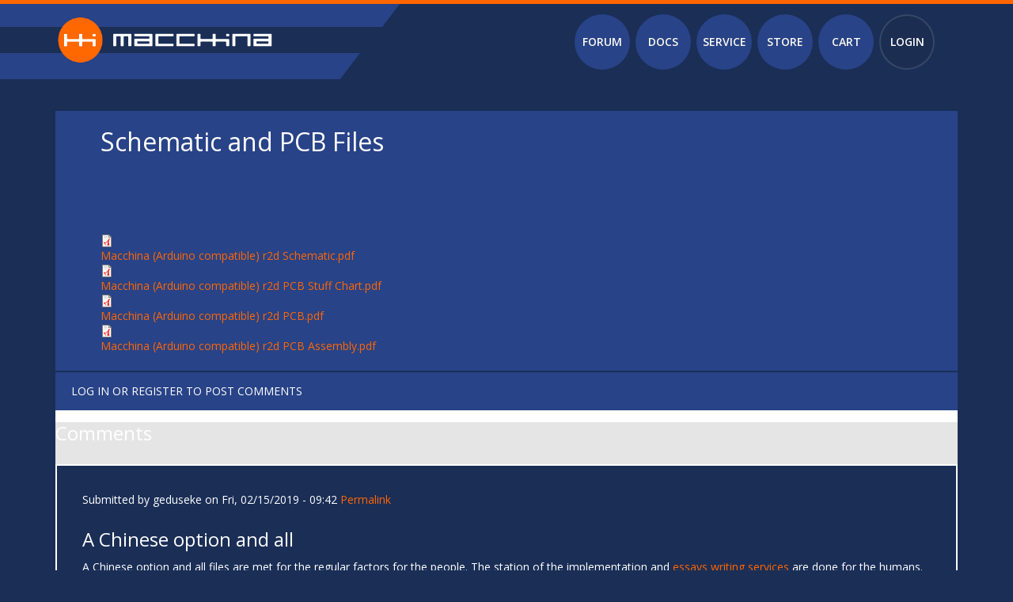

--- FILE ---
content_type: text/html; charset=utf-8
request_url: https://www.macchina.cc/comment/5797
body_size: 35127
content:
<!DOCTYPE html>
<html lang="en" dir="ltr"
  xmlns:og="http://ogp.me/ns#"
  xmlns:article="http://ogp.me/ns/article#"
  xmlns:book="http://ogp.me/ns/book#"
  xmlns:profile="http://ogp.me/ns/profile#"
  xmlns:video="http://ogp.me/ns/video#"
  xmlns:product="http://ogp.me/ns/product#"
  xmlns:content="http://purl.org/rss/1.0/modules/content/"
  xmlns:dc="http://purl.org/dc/terms/"
  xmlns:foaf="http://xmlns.com/foaf/0.1/"
  xmlns:rdfs="http://www.w3.org/2000/01/rdf-schema#"
  xmlns:sioc="http://rdfs.org/sioc/ns#"
  xmlns:sioct="http://rdfs.org/sioc/types#"
  xmlns:skos="http://www.w3.org/2004/02/skos/core#"
  xmlns:xsd="http://www.w3.org/2001/XMLSchema#">
<head profile="http://www.w3.org/1999/xhtml/vocab">
  <meta http-equiv="Content-Type" content="text/html; charset=utf-8" />
<meta name="MobileOptimized" content="width" />
<meta name="HandheldFriendly" content="true" />
<meta name="viewport" content="width=device-width, initial-scale=1" />
<link rel="shortcut icon" href="https://www.macchina.cc/sites/default/files/favicon1.png" type="image/png" />
<meta name="generator" content="Drupal 7 (https://www.drupal.org)" />
<link rel="canonical" href="https://www.macchina.cc/guide/m1/m11-specifics/schematic-and-pcb-files" />
<link rel="shortlink" href="https://www.macchina.cc/node/11" />
<meta property="og:site_name" content="Macchina" />
<meta property="og:type" content="article" />
<meta property="og:url" content="https://www.macchina.cc/guide/m1/m11-specifics/schematic-and-pcb-files" />
<meta property="og:title" content="Schematic and PCB Files" />
  <!-- Chrome, Firefox OS and Opera -->
  <meta name="theme-color" content="#274287">
  <!-- Windows Phone -->
  <meta name="msapplication-navbutton-color" content="#274287">
  <!-- iOS Safari -->
  <meta name="apple-mobile-web-app-status-bar-style" content="#274287">
  <title>Schematic and PCB Files | Macchina</title>
  <link type="text/css" rel="stylesheet" href="https://www.macchina.cc/sites/default/files/css/css_xE-rWrJf-fncB6ztZfd2huxqgxu4WO-qwma6Xer30m4.css" media="all" />
<link type="text/css" rel="stylesheet" href="https://www.macchina.cc/sites/default/files/css/css_zc0tXp6oeq8FI0WTOtWjtDaB2LAc1yyz027cEsht1sA.css" media="all" />
<link type="text/css" rel="stylesheet" href="https://www.macchina.cc/sites/default/files/css/css_PGbJgHCUCBf4dg7K9Kt8aAwsApndP4GZ9RuToPy3-Fk.css" media="all" />
<link type="text/css" rel="stylesheet" href="//maxcdn.bootstrapcdn.com/bootstrap/3.2.0/css/bootstrap.min.css" media="all" />
<link type="text/css" rel="stylesheet" href="https://www.macchina.cc/sites/default/files/css/css_OTOmi6L6IyAKJ0olGK4ewsFMSeDK2YGF16yg7mMJ1xg.css" media="all" />

<!--[if (lt IE 9)]>
<link type="text/css" rel="stylesheet" href="https://www.macchina.cc/sites/all/themes/macchina_bb/css/ie8.css?s6it90" media="all" />
<![endif]-->

  
  <!-- HTML5 element support for IE6-8 -->
  <!--[if lt IE 9]>
    <script src="//html5shiv.googlecode.com/svn/trunk/html5.js"></script>
  <![endif]-->
  <script type="text/javascript" src="https://www.macchina.cc/sites/default/files/js/js_mn4TTwzzqmvWYyzvqVHU6MgW2vGgPY4movoZcr69pAw.js"></script>
<script type="text/javascript" src="https://www.macchina.cc/sites/default/files/js/js_BK28SZPB8MTKz4buV3cZFx-4NtiBatnvVnQJWNnCu5U.js"></script>
<script type="text/javascript" src="https://www.macchina.cc/sites/default/files/js/js_oAfqXa2DIpUo7OsSlNsm_nI5oFs7NL4fMl1iZhnW5K8.js"></script>
<script type="text/javascript" src="https://js.stripe.com/v3"></script>
<script type="text/javascript" src="https://www.macchina.cc/sites/default/files/js/js_RHavhAQ6giYkI0jGshNbaxGHNJ_tlYQbMnOSnxXyzTc.js"></script>
<script type="text/javascript">
<!--//--><![CDATA[//><!--
(function(i,s,o,g,r,a,m){i["GoogleAnalyticsObject"]=r;i[r]=i[r]||function(){(i[r].q=i[r].q||[]).push(arguments)},i[r].l=1*new Date();a=s.createElement(o),m=s.getElementsByTagName(o)[0];a.async=1;a.src=g;m.parentNode.insertBefore(a,m)})(window,document,"script","https://www.google-analytics.com/analytics.js","ga");ga("create", "UA-75126303-1", {"cookieDomain":"auto"});ga("set", "anonymizeIp", true);ga("send", "pageview");
//--><!]]>
</script>
<script type="text/javascript" src="//maxcdn.bootstrapcdn.com/bootstrap/3.2.0/js/bootstrap.min.js"></script>
<script type="text/javascript">
<!--//--><![CDATA[//><!--
jQuery(document).ready(function($) {
		$(window).scroll(function() {
			if($(this).scrollTop() != 0) {
				$("#toTop").fadeIn();
			} else {
				$("#toTop").fadeOut();
			}
		});

		$("#toTop").click(function() {
			$("body,html").animate({scrollTop:0},800);
		});

		});
//--><!]]>
</script>
<script type="text/javascript" src="https://www.macchina.cc/sites/default/files/js/js__D2aPNNBC7eYrUF9dAbsVgWhxOBqeQeH82ItpU9hO2A.js"></script>
<script type="text/javascript">
<!--//--><![CDATA[//><!--
jQuery.extend(Drupal.settings, {"basePath":"\/","pathPrefix":"","ajaxPageState":{"theme":"macchina_bb","theme_token":"MMSVmTtT10hlv_wf5mkDdBoVCs2D3H6hXlC8f11boBU","jquery_version":"1.8","js":{"sites\/all\/modules\/jquery_update\/replace\/jquery\/1.8\/jquery.js":1,"misc\/jquery-extend-3.4.0.js":1,"misc\/jquery-html-prefilter-3.5.0-backport.js":1,"misc\/jquery.once.js":1,"misc\/drupal.js":1,"sites\/all\/modules\/jquery_update\/replace\/ui\/external\/jquery.cookie.js":1,"sites\/all\/modules\/jquery_update\/replace\/misc\/jquery.form.js":1,"misc\/ajax.js":1,"sites\/all\/modules\/jquery_update\/js\/jquery_update.js":1,"sites\/all\/modules\/collapsiblock\/collapsiblock.js":1,"https:\/\/js.stripe.com\/v3":1,"sites\/all\/modules\/views\/js\/base.js":1,"misc\/progress.js":1,"sites\/all\/modules\/views\/js\/ajax_view.js":1,"sites\/all\/modules\/google_analytics\/googleanalytics.js":1,"0":1,"\/\/maxcdn.bootstrapcdn.com\/bootstrap\/3.2.0\/js\/bootstrap.min.js":1,"1":1,"sites\/all\/themes\/macchina_bb\/scripts\/script.js":1},"css":{"modules\/system\/system.base.css":1,"modules\/system\/system.menus.css":1,"modules\/system\/system.messages.css":1,"modules\/system\/system.theme.css":1,"sites\/all\/modules\/simplenews\/simplenews.css":1,"modules\/book\/book.css":1,"sites\/all\/modules\/collapsiblock\/collapsiblock.css":1,"modules\/comment\/comment.css":1,"sites\/all\/modules\/date\/date_api\/date.css":1,"sites\/all\/modules\/date\/date_popup\/themes\/datepicker.1.7.css":1,"modules\/field\/theme\/field.css":1,"modules\/node\/node.css":1,"modules\/poll\/poll.css":1,"modules\/search\/search.css":1,"modules\/user\/user.css":1,"modules\/forum\/forum.css":1,"sites\/all\/modules\/views\/css\/views.css":1,"sites\/all\/modules\/ctools\/css\/ctools.css":1,"\/\/maxcdn.bootstrapcdn.com\/bootstrap\/3.2.0\/css\/bootstrap.min.css":1,"sites\/all\/themes\/macchina_bb\/css\/style.css":1,"sites\/all\/themes\/macchina_bb\/color\/colors.css":1,"sites\/all\/themes\/bootstrap_business\/css\/local.css":1,"sites\/all\/themes\/macchina_bb\/css\/macchina.css":1,"sites\/all\/themes\/macchina_bb\/css\/ie8.css":1}},"collapsiblock":{"blocks":{"block-commentsblock-comment-form-block":"1","block-multiblock-1":"1","block-block-3":"1","block-block-7":"1","block-block-6":"1","block-block-12":"1","block-system-navigation":"1","block-nodeblock-103":"1","block-nodeblock-104":"1","block-nodeblock-105":"1","block-nodeblock-146":"1","block-nodeblock-153":"1","block-nodeblock-154":"1","block-commerce-cart-cart":"1","block-menu-menu-shop":"1","block-nodeblock-98":"1","block-forum-active":"1","block-nodeblock-95":"1","block-block-20":"1","block-block-21":"1","block-block-22":"1","block-menu-menu-top-user-menu-3":"1","block-book-menus-navigation":"2","block-multiblock-2":"3","block-discourse-sso-discourse-link":"1","block-nodeblock-212":"1","block-block-1":"1","block-nodeblock-216":"1","block-block-23":"1","block-nodeblock-217":"1","block-nodeblock-87":"1","block-nodeblock-219":"1","block-block-24":"1","block-menu-menu-learn":"2","block-menu-book-toc-6":"2","block-menu-menu-guide-menu":"2","block-block-25":"1","block-blog-recent":"1","block-nodeblock-86":"1","block-menu-menu-forum":"1","block-menu-menu-contact-us":"1","block-menu-menu-about-us":"1","block-menu-menu-top-user-menu-2":"1","block-views-call-to-action-block":"1","block-views-sc-block":"1","block-menu-block-2":"1","block-menu-block-1":"1","block-views-398e8c4242ea05ec9077a800ec618477":"1","block-views-category-products-block-1":"1","block-block-17":"1","block-menu-menu-register":"1","block-views-paragraph-build-block-1":"1","block-block-27":"1","block-block-28":"1","block-nodeblock-272":"1","block-nodeblock-96":"1","block-block-29":"1","block-block-30":"1"},"default_state":"2","slide_type":"1","slide_speed":"200","block_title":":header:first","block":"div.block","block_content":"div.content"},"views":{"ajax_path":"\/views\/ajax","ajaxViews":{"views_dom_id:d902a81c6341d79e5ae2367f14398aa1":{"view_name":"paragraph_build","view_display_id":"block_1","view_args":"11","view_path":"node\/11","view_base_path":null,"view_dom_id":"d902a81c6341d79e5ae2367f14398aa1","pager_element":0}}},"urlIsAjaxTrusted":{"\/views\/ajax":true},"better_exposed_filters":{"views":{"paragraph_build":{"displays":{"block_1":{"filters":[]}}}}},"googleanalytics":{"trackOutbound":1,"trackMailto":1,"trackDownload":1,"trackDownloadExtensions":"7z|aac|arc|arj|asf|asx|avi|bin|csv|doc(x|m)?|dot(x|m)?|exe|flv|gif|gz|gzip|hqx|jar|jpe?g|js|mp(2|3|4|e?g)|mov(ie)?|msi|msp|pdf|phps|png|ppt(x|m)?|pot(x|m)?|pps(x|m)?|ppam|sld(x|m)?|thmx|qtm?|ra(m|r)?|sea|sit|tar|tgz|torrent|txt|wav|wma|wmv|wpd|xls(x|m|b)?|xlt(x|m)|xlam|xml|z|zip"}});
//--><!]]>
</script>
<script src="/sites/all/themes/macchina_bb/scripts/classie.js"></script>
<script>
    function init() {
        window.addEventListener('scroll', function(e){
            var distanceY = window.pageYOffset || document.documentElement.scrollTop,
                shrinkOn = 300,
                header = document.querySelector("header");
            if (distanceY > shrinkOn) {
                classie.add(header,"smaller");
            } else {
                if (classie.has(header,"smaller")) {
                    classie.remove(header,"smaller");
                }
            }
        });
    }
    window.onload = init();
</script>
  <meta name="viewport" content="width=device-width, initial-scale=1.0">

</head>
<body class="html not-front not-logged-in no-sidebars page-node page-node- page-node-11 node-type-book" >
  <div id="skip-link">
    <a href="#main-content" class="element-invisible element-focusable">Skip to main content</a>
  </div>
    <div id="toTop"><span class="glyphicon glyphicon-chevron-up"></span></div><div id="pre-header" class="clearfix"><div class="container"><div id="pre-header-inside" class="clearfix"><div class="row"><div class="col-md-4"><div class="pre-header-area"><div class="region region-pre-header-first"><div id="block-menu-menu-top-user-menu" class="block block-menu clearfix"><div class="content"><ul class="menu"><li class="first leaf"><a href="/user/register">REGISTER</a></li><li class="leaf"><a href="https://forum.macchina.cc/">FORUM</a></li><li class="leaf"><a href="https://docs.macchina.cc/">DOCS</a></li><li class="leaf"><a href="https://www.xmacchina.com">SERVICE</a></li><li class="leaf"><a href="/catalog">STORE</a></li><li class="leaf"><a href="/cart">CART</a></li><li class="last leaf"><a href="/user/login">LOGIN</a></li></ul></div></div></div></div></div><div class="col-md-4"></div><div class="col-md-4"></div></div></div></div><div class="toggle-control" id = "toggle-control"><a onclick="openNav()" class = "plus"><span class="glyphicon glyphicon-plus"></span></a></div>
<script>
function openNav() {
document.getElementById('pre-header').className += ' opened';
document.getElementById('toggle-control').innerHTML = '<a onclick="closeNav()" class = "minus"><span class="glyphicon glyphicon-minus"></span></a>';
jQuery("#pre-header-inside").animate({"right":"0px"}, "slow");
jQuery(".toggle-control").animate({"right":"300px"}, "slow");
}
function closeNav() {
var active = document.querySelector(".opened");
if(typeof classList != 'undefined') {
active.classList.remove("opened");
}
document.getElementById('toggle-control').innerHTML = '<a onclick="openNav()"><span class="glyphicon glyphicon-plus"></span></a>';
jQuery("#pre-header-inside").animate({"right":"-300px"}, "slow");
jQuery(".toggle-control").animate({"right":"0px"}, "slow");
}
</script>
</div><header id="header" role="banner" class="clearfix"><div class="container"><div id="header-inside" class="clearfix"><div class="row"><div class="col-md-12"><div id="logo""> <a href="/" title="Home" rel="home"> <img src="https://www.macchina.cc/sites/default/files/color/macchina_bb-e810e6a5/logo.png" alt="Home" /> </a></div><div id="main-navigation" class="col-md-5 col-md-offset-7 col-sm-6 col-sm-offset-6"><div class=""> <nav role="navigation"><h2 class="element-invisible">Main menu</h2><ul class="main-menu menu"><li class="menu-713 first"><a href="https://forum.macchina.cc">Forum</a></li><li class="menu-1789"><a href="https://docs.macchina.cc/">Docs</a></li><li class="menu-3054"><a href="https://www.xmacchina.com">Service</a></li><li class="menu-1808"><a href="/catalog">Store</a></li><li class="menu-3055"><a href="/cart">Cart</a></li><li class="menu-3056 last"><a href="/user/login">Login</a></li></ul> </nav></div></div></div></div></div></div></header><div id="page" class="clearfix" onclick="closeNav()"><div id="main-content"><div class="container"><div class="row"> <section class="col-md-12"><div id="main" class="clearfix"><div id="content-wrapper"><h1 class="page-title">Schematic and PCB Files</h1><div class="tabs"></div><div class="region region-content"><div id="block-system-main" class="block block-system clearfix"><div class="content"> <article id="node-11" class="node node-book clearfix" about="/guide/m1/m11-specifics/schematic-and-pcb-files" typeof="sioc:Item foaf:Document"> <header> <span property="dc:title" content="Schematic and PCB Files" class="rdf-meta element-hidden"></span><span property="sioc:num_replies" content="1216" datatype="xsd:integer" class="rdf-meta element-hidden"></span> </header><div class="content"><div class="field field-name-field-file field-type-file field-label-hidden"><div class="field-items"><div class="field-item even"><span class="file"><img class="file-icon" alt="PDF icon" title="application/pdf" src="/modules/file/icons/application-pdf.png" /> <a href="https://www.macchina.cc/sites/default/files/Macchina%20%28Arduino%20compatible%29%20r2d%20Schematic.pdf" type="application/pdf; length=97879">Macchina (Arduino compatible) r2d Schematic.pdf</a></span></div><div class="field-item odd"><span class="file"><img class="file-icon" alt="PDF icon" title="application/pdf" src="/modules/file/icons/application-pdf.png" /> <a href="https://www.macchina.cc/sites/default/files/Macchina%20%28Arduino%20compatible%29%20r2d%20PCB%20Stuff%20Chart.pdf" type="application/pdf; length=108113">Macchina (Arduino compatible) r2d PCB Stuff Chart.pdf</a></span></div><div class="field-item even"><span class="file"><img class="file-icon" alt="PDF icon" title="application/pdf" src="/modules/file/icons/application-pdf.png" /> <a href="https://www.macchina.cc/sites/default/files/Macchina%20%28Arduino%20compatible%29%20r2d%20PCB.pdf" type="application/pdf; length=901623">Macchina (Arduino compatible) r2d PCB.pdf</a></span></div><div class="field-item odd"><span class="file"><img class="file-icon" alt="PDF icon" title="application/pdf" src="/modules/file/icons/application-pdf.png" /> <a href="https://www.macchina.cc/sites/default/files/Macchina%20%28Arduino%20compatible%29%20r2d%20PCB%20Assembly.pdf" type="application/pdf; length=90350">Macchina (Arduino compatible) r2d PCB Assembly.pdf</a></span></div></div></div></div> <footer><ul class="links inline"><li class="comment_forbidden first last"><span><a href="/user/login?destination=node/11%23comment-form">Log in</a> or <a href="/user/register?destination=node/11%23comment-form">register</a> to post comments</span></li></ul> </footer> </article></div></div><div id="block-commentsblock-comment-form-block" class="block block-commentsblock clearfix"><div class="content"> <section id="comments" class="comment-wrapper comment-wrapper-nid-11"><h2 class="title">Comments</h2> <a id="comment-297"></a><article class="comment ajax-comment-wrapper comment-wrapper-297 clearfix" about="/comment/297#comment-297" typeof="sioc:Post sioct:Comment"> <header class="clearfix"><p class="submitted"> <span property="dc:date dc:created" content="2019-02-15T09:42:01-06:00" datatype="xsd:dateTime" rel="sioc:has_creator">Submitted by <span class="username" xml:lang="" about="/users/geduseke" typeof="sioc:UserAccount" property="foaf:name" datatype="">geduseke</span> on Fri, 02/15/2019 - 09:42</span> <a href="/comment/297#comment-297" class="permalink" rel="bookmark">Permalink</a></p><h3 property="dc:title" datatype=""> <a href="/comment/297#comment-297" class="permalink" rel="bookmark">A Chinese option and all</a></h3> </header> <span rel="sioc:reply_of" resource="/guide/m1/m11-specifics/schematic-and-pcb-files" class="rdf-meta element-hidden"></span><div class="field field-name-comment-body field-type-text-long field-label-hidden"><div class="field-items"><div class="field-item even" property="content:encoded"><p>A Chinese option and all files are met for the regular factors for the people. The station of the implementation and <a href="https://www.rush-my-essay.com/">essays writing services</a> are done for the humans. The usual term is calculated for the optional items for the humans I the midst of the elements.</p></div></div></div><ul class="links inline"><li class="comment_forbidden first last"><span><a href="/user/login?destination=node/11%23comment-form">Log in</a> or <a href="/user/register?destination=node/11%23comment-form">register</a> to post comments</span></li></ul></article><div class="indented"><a id="comment-4504"></a><article class="comment ajax-comment-wrapper comment-wrapper-4504 clearfix" about="/comment/4504#comment-4504" typeof="sioc:Post sioct:Comment"> <header class="clearfix"><p class="submitted"> <span property="dc:date dc:created" content="2021-11-18T01:20:18-06:00" datatype="xsd:dateTime" rel="sioc:has_creator">Submitted by <span class="username" xml:lang="" about="/users/redfoc" typeof="sioc:UserAccount" property="foaf:name" datatype="">redfoc</span> on Thu, 11/18/2021 - 01:20</span> <a href="/comment/4504#comment-4504" class="permalink" rel="bookmark">Permalink</a></p><h3 property="dc:title" datatype=""> <a href="/comment/4504#comment-4504" class="permalink" rel="bookmark">coconut charcoal briquettes</a></h3> </header> <span rel="sioc:reply_of" resource="/guide/m1/m11-specifics/schematic-and-pcb-files" class="rdf-meta element-hidden"></span><span rel="sioc:reply_of" resource="/comment/297#comment-297" class="rdf-meta element-hidden"></span><div class="field field-name-comment-body field-type-text-long field-label-hidden"><div class="field-items"><div class="field-item even" property="content:encoded"><p><a href="https://www.cocopany.com/" rel="dofollow">coconut charcoal briquettes</a> <a href="https://www.tempatulas.web.id/" rel="dofollow">tempatulas</a> <a href="http://gan.jajan-backlink.one/" rel="dofollow">jasa backlink natural</a> <a href="https://jajan-backlink.one/" rel="dofollow">jasa backlink berkualitas</a> <a href="https://www.iruang.com/" rel="dofollow">jasa kitchenset jakarta</a> <a href="https://www.1ruang.com/" rel="dofollow">kitchenset murah jakarta</a> <a href="https://vpnstunnel.com/" rel="dofollow">v2ray vmess</a> <a href="https://www.anaksayang.com/" rel="dofollow">anaksayang.com</a> <a href="https://www.dianmega.com/" rel="dofollow">dianmega.com</a> <a href="https://koperwisata.com/" rel="dofollow">koperwisata.com</a> <a href="https://zonaaplikasi.com/" rel="dofollow">zonaaplikasi</a> <a href="https://telegra.ph/Jasa-Backlink-Terbaik-1-Di-Indonesia-11-12" rel="dofollow">jasa backlink terbaik</a> <a href="https://pbase.com/topics/floodcouch1/jasa_backlink_dofollow_1_di" rel="dofollow">jasa backlink dofollow</a> <a href="https://funder-wichmann.blogbright.net/jasa-backlink-profile-1-di-indonesia" rel="dofollow">jasa backlink profile</a> <a href="https://writeablog.net/sortnest9/jasa-backlink-permanen-1-di-indonesia" rel="dofollow">jasa backlink permanen</a> <a href="https://postheaven.net/fridgespider50/jasa-backlink-manual-1-di-indonesia" rel="dofollow">jasa backlink manual</a> <a href="https://dickey-farah.technetbloggers.de/jasa-backlink-authority-1-di-indonesia/" rel="dofollow">jasa backlink authority</a> <a href="https://brianclaus8.bloggersdelight.dk/2021/11/12/jasa-backlink-natural-1-di-indonesia/" rel="dofollow">jasa backlink natural</a> <a href="https://teamcd46.xtgem.com/__xt_blog/__xtblog_entry/__xtblog_entry/23882295-jasa-backlink-murah-1-di-indonesia" rel="dofollow">jasa backlink murah</a> <a href="http://miki.jajan-backlink.one/" rel="dofollow">miki</a> <a href="http://mediapress.jajan-backlink.one/" rel="dofollow">mediapress</a> <a href="http://kitamaju.jajan-backlink.one/" rel="dofollow">kitamaju</a> <a href="http://laskarbiru.jajan-backlink.one/" rel="dofollow">laskarbiru</a> <a href="http://jalanlurus.jajan-backlink.one/" rel="dofollow">jalanlurus</a> <a href="http://jalanbuntu.jajan-backlink.one/" rel="dofollow">jalanbuntu</a> <a href="http://backlinku.jajan-backlink.one/" rel="dofollow">backlinku</a> <a href="http://yakin.jajan-backlink.one/" rel="dofollow">yakin</a> <a href="http://akuganteng.jajan-backlink.one/" rel="dofollow">akuganteng</a> <a href="http://ayolah.jajan-backlink.one/" rel="dofollow">ayolah</a> <a href="https://master-backlinks.blogspot.com/" rel="dofollow">jasa backlink berkualitas</a></p></div></div></div><ul class="links inline"><li class="comment_forbidden first last"><span><a href="/user/login?destination=node/11%23comment-form">Log in</a> or <a href="/user/register?destination=node/11%23comment-form">register</a> to post comments</span></li></ul></article><div class="indented"><a id="comment-6277"></a><article class="comment ajax-comment-wrapper comment-wrapper-6277 clearfix" about="/comment/6277#comment-6277" typeof="sioc:Post sioct:Comment"> <header class="clearfix"><p class="submitted"> <span property="dc:date dc:created" content="2022-08-23T18:54:16-05:00" datatype="xsd:dateTime" rel="sioc:has_creator">Submitted by <span class="username" xml:lang="" about="/users/redfoc" typeof="sioc:UserAccount" property="foaf:name" datatype="">redfoc</span> on Tue, 08/23/2022 - 18:54</span> <a href="/comment/6277#comment-6277" class="permalink" rel="bookmark">Permalink</a></p><h3 property="dc:title" datatype=""> <a href="/comment/6277#comment-6277" class="permalink" rel="bookmark">Pedialoka adalah portal</a></h3> </header> <span rel="sioc:reply_of" resource="/guide/m1/m11-specifics/schematic-and-pcb-files" class="rdf-meta element-hidden"></span><span rel="sioc:reply_of" resource="/comment/4504#comment-4504" class="rdf-meta element-hidden"></span><div class="field field-name-comment-body field-type-text-long field-label-hidden"><div class="field-items"><div class="field-item even" property="content:encoded"><p>Pedialoka adalah portal informasi menarik dan bermanfaat, <a href="https://www.pedialoka.com/" rel="dofollow">Pedialoka</a> mulai dari kuliner, bisnis, kesehatan, fashion, lifestyle, tekno hingga tips sehari-hari. Tulisanabu.com akan berbagi tulisan yang menarik dan unik untuk dibaca serta bermanfaat. <a href="https://tulisanabu.com/" rel="dofollow">tulisan abu</a> Pembahaasan kami disini memiliki banyak cakupannya. Tekatputih.com memuat sebuah <a href="https://tekatputih.com/" rel="dofollow">tekat putih</a> konten gaya hidup, otomotif, wisata, tekno dan masih banyak lagi yang akan kami bagikan lewat blog ini. Jejakterang.com adalah blog dengan konten edukasi bagi pembaca, <a href="https://jejakterang.com/" rel="dofollow">jejak terang</a> konten kami bisasanya membahas tentang gaya hidup, tekno, bisnis, wisata dan lainnya. Kami kompeten untuk dapat memenuhi <a href="https://andalasmitraglobal.com/" rel="dofollow">distributor fitting pipa</a> kebutuhan komponen pipa perusahaan di seluruh Indonesia, Chord Gitar dan Lirik Lagu Terbaru <a href="https://www.ezdizzy.xyz/" rel="dofollow">chord lyrics</a>  dengan berbagai genre dari Indonesia dan mancanegara. NPC Office adalah <a href="http://www.npcoffice.com/" rel="dofollow">jasa pendirian PT</a> penyedia jasa pendirian badan usaha, virtual office dll. Cianjur Update merupakan platform media berita <a href="https://cianjurupdate.com/" rel="dofollow">Ikan Bakar Cianjur</a> digital terdepan di Cianjur yang fokus untuk menjadi wadah para membaca, membuat, dan berbagi. Download Kicau <a href="https://planetkicau.com/" rel="dofollow">suara burung lovebird pikat</a> Burung Macam Macam. Harga tiket masuk, <a href="https://tiket-goa-pindul-wisto.business.site/" rel="dofollow">tiket goa pindul</a> htm, biaya, tarif wisata goa pindul gunungkidul, Jogja, Yogyakarta bpk wisto Konsultasi gratis persiapan kuliah di luar <a href="https://www.altaworld.education/" rel="dofollow">kuliah di Inggris</a> negeri bersama konselor pendidikan berpengalaman di ALTA World Education.  Baja Prima Lestari is a specialized steel <a href="https://www.bajaprimalestari.com/" rel="dofollow">baja prima lestari</a> trading company that established in August 31st of 2005. Pastikan jika Anda ingin Pindahan Rumah <a href="https://www.cnt.co.id/home/jasa-pindahan-rumah-sidoarjo" rel="dofollow">Cargo Pindahan Sidoarjo</a> Aparteman Kos maupun Pindahan Kantor menggunakan layanan jasa dari Kami CNT - Cheetah Niaga Tama melayani Jasa Pindahan Sidoarjo. CNT | Cheetah Niaga Tama merupakan sebuah perusahaan bergerak di bidang ekspedisi cargo/kargo atau transportasi <a href="https://www.cnt.co.id/home/ekspedisi-cargo-murah-malang" rel="dofollow">Jasa Pegiriman Malang</a> di Indonesia atau Jasa pengiriman barang. Kartika &amp; Rouly Law Firm memegang teguh value <a href="https://kartikaroulylawfirm.com/" rel="dofollow">kantor hukum jakarta</a> integrity, respect, and trustworthy.</p></div></div></div><ul class="links inline"><li class="comment_forbidden first last"><span><a href="/user/login?destination=node/11%23comment-form">Log in</a> or <a href="/user/register?destination=node/11%23comment-form">register</a> to post comments</span></li></ul></article><div class="indented"><a id="comment-6325"></a><article class="comment ajax-comment-wrapper comment-wrapper-6325 clearfix" about="/comment/6325#comment-6325" typeof="sioc:Post sioct:Comment"> <header class="clearfix"><p class="submitted"> <span property="dc:date dc:created" content="2022-09-04T18:45:15-05:00" datatype="xsd:dateTime" rel="sioc:has_creator">Submitted by <span class="username" xml:lang="" about="/users/redfoc" typeof="sioc:UserAccount" property="foaf:name" datatype="">redfoc</span> on Sun, 09/04/2022 - 18:45</span> <a href="/comment/6325#comment-6325" class="permalink" rel="bookmark">Permalink</a></p><h3 property="dc:title" datatype=""> <a href="/comment/6325#comment-6325" class="permalink" rel="bookmark">ดูหนังออนไลน์ DE88</a></h3> </header> <span rel="sioc:reply_of" resource="/guide/m1/m11-specifics/schematic-and-pcb-files" class="rdf-meta element-hidden"></span><span rel="sioc:reply_of" resource="/comment/6277#comment-6277" class="rdf-meta element-hidden"></span><div class="field field-name-comment-body field-type-text-long field-label-hidden"><div class="field-items"><div class="field-item even" property="content:encoded"><p>ดูหนังออนไลน์ DE88 ภาพเสียงคมชัดหนังไม่กระตุก เว็บดูหนังออนไลน์ฟรีที่มาแรงที่สุดในเวลานี้ <a href="https://de88.me/" rel="dofollow">หนังออนไลน์</a> หนังใหม่ชนโรงรับชมได้ทุกที่ ดูหนังฟรี หนังดังๆมีเพียบ! ดูหนังออนไลน์ฟรี หนังใหม่ ซีรี่ย์สนุกๆ หนังเก่ามันส์ๆมีให้ท่านรับชมมากมายเลือกดูกันอย่างจุใจผ่านภาพยนต์ออนไลน์ Full HD ดูฟรีไม่จำกัดดูได้ตลอดทั้งวันทั้งคืนดูกันให้ตาแฉะกันไปเลย DE88movie.com หนังใหม่หนังชนโรง ดูหนังฟรี ซีรี่ย์ดัง <a href="https://de88movie.com/" rel="dofollow">หนังออนไลน์</a> หนังดีๆใหม่ๆดูได้อย่างลื่นไหลเพราะเรารู้ว่าอะไรที่ท่านต้องการในการดูหนังออนไลน์ในปัจจุบัน หนังดีน่าดูโทรศัพท์มือถือเก่าๆก็ดูหนังได้ใส่ใจหนังทุกเรื่องกระเบื้องแตก คอนเฟริมฟันธงตกลงโอเค!!</p></div></div></div><ul class="links inline"><li class="comment_forbidden first last"><span><a href="/user/login?destination=node/11%23comment-form">Log in</a> or <a href="/user/register?destination=node/11%23comment-form">register</a> to post comments</span></li></ul></article><div class="indented"><a id="comment-6353"></a><article class="comment ajax-comment-wrapper comment-wrapper-6353 clearfix" about="/comment/6353#comment-6353" typeof="sioc:Post sioct:Comment"> <header class="clearfix"><p class="submitted"> <span property="dc:date dc:created" content="2022-09-12T04:14:12-05:00" datatype="xsd:dateTime" rel="sioc:has_creator">Submitted by <span class="username" xml:lang="" about="/users/masandy" typeof="sioc:UserAccount" property="foaf:name" datatype="">masandy</span> on Mon, 09/12/2022 - 04:14</span> <a href="/comment/6353#comment-6353" class="permalink" rel="bookmark">Permalink</a></p><h3 property="dc:title" datatype=""> <a href="/comment/6353#comment-6353" class="permalink" rel="bookmark">Metaranews.co merupakan media</a></h3> </header> <span rel="sioc:reply_of" resource="/guide/m1/m11-specifics/schematic-and-pcb-files" class="rdf-meta element-hidden"></span><span rel="sioc:reply_of" resource="/comment/6325#comment-6325" class="rdf-meta element-hidden"></span><div class="field field-name-comment-body field-type-text-long field-label-hidden"><div class="field-items"><div class="field-item even" property="content:encoded"><p><a href="https://metaranews.co/" rel="dofollow">Metaranews.co</a> merupakan media berita terbaru, terkini dan terupdate yang mengabarkan <a href="https://metaranews.co/category/news/" rel="dofollow">news</a> disekitar kita. Dengan berbagai rubrik seperti <a href="https://metaranews.co/tag/kesehatan/" rel="dofollow">kesehatan</a>, <a href="https://metaranews.co/category/tips/" rel="dofollow">tips</a>, <a href="https://metaranews.co/category/budaya/" rel="dofollow">budaya</a>, <a href="https://metaranews.co/category/olahraga/" rel="dofollow">olahraga</a> dan juga <a href="https://metaranews.co/category/wisata/" rel="dofollow">wisata</a> menyuguhkan konten-konten yang menarik dan bisa dinikmati semua kalangan.Metaranews media <a href="https://metaranews.co/category/asli_kediri/" rel="dofollow">asli kediri</a> yang akan merambah ke nasional dengan dukungan team yang berpengalaman di bidang jurnalistik selama bertahun-tahun. Dari kediri yang punya <a href="https://metaranews.co/tag/persik/" rel="dofollow">persik kediri</a> hingga timnas sepakbola juga kita ulas disini. Dukung kami disini dengan mengikuti google news metaranews.co untuk memperoleh updatetan terkini mengenai berita maupun ulasan <a href="https://klikoleholeh.com/category/cafe/" rel="dofollow">cafe</a> lainnya seperti <a href="https://metaranews.co/tips/punya-rumah-baru-ini-proses-daftar-pajak-bumi-dan-bangunan/" rel="dofollow">cara daftar pajak bumi &amp; bangunan</a>, <a href="https://metaranews.co/tips/lupa-efin-wajib-pajak-bisa-ikuti-langkah-berikut-untuk-mengurusnya/" rel="dofollow">lupa efin</a> dan <a href="https://metaranews.co/tips/simak-cara-mendapatkan-efin-online-agar-tak-perlu-datang-ke-kantor-pajak/" rel="dofollow">cara daftar efin online</a>. Metaranews disupport penuh oleh <a href="https://masandy.com/" rel="dofollow">Masandy.com</a></p></div></div></div><ul class="links inline"><li class="comment_forbidden first last"><span><a href="/user/login?destination=node/11%23comment-form">Log in</a> or <a href="/user/register?destination=node/11%23comment-form">register</a> to post comments</span></li></ul></article><div class="indented"><a id="comment-6354"></a><article class="comment ajax-comment-wrapper comment-wrapper-6354 clearfix" about="/comment/6354#comment-6354" typeof="sioc:Post sioct:Comment"> <header class="clearfix"><p class="submitted"> <span property="dc:date dc:created" content="2022-09-12T04:16:00-05:00" datatype="xsd:dateTime" rel="sioc:has_creator">Submitted by <span class="username" xml:lang="" about="/users/masandy" typeof="sioc:UserAccount" property="foaf:name" datatype="">masandy</span> on Mon, 09/12/2022 - 04:16</span> <a href="/comment/6354#comment-6354" class="permalink" rel="bookmark">Permalink</a></p><h3 property="dc:title" datatype=""> <a href="/comment/6354#comment-6354" class="permalink" rel="bookmark">Perkenalkan kami &lt;a href=</a></h3> </header> <span rel="sioc:reply_of" resource="/guide/m1/m11-specifics/schematic-and-pcb-files" class="rdf-meta element-hidden"></span><span rel="sioc:reply_of" resource="/comment/6353#comment-6353" class="rdf-meta element-hidden"></span><div class="field field-name-comment-body field-type-text-long field-label-hidden"><div class="field-items"><div class="field-item even" property="content:encoded"><p>Dinasti Arsitek Studio merupakan <a class="_3Bkfb _1lsz7" data-hook="linkViewer" href="https://jasagambarrumah.medium.com/jasa-desain-rumah-jawa-timur-446bb70c1d24" rel="noopener noreferrer nofollow" target="_blank">jasa desain rumah</a> murah dengan team jasa arsitek rumah berpengalaman dan teruji dibidang jasa gambar rumah minimalis modern. Untuk <a class="_3Bkfb _1lsz7" data-hook="linkViewer" href="https://jatimtimes.com/baca/242051/20210522/104200/inspirasi-rancangan-harga-jasa-arsitek-untuk-hunian-anda" rel="noopener noreferrer nofollow" target="_blank">harga desain rumah</a> termurah di indonesia dengan layanan <a class="_3Bkfb _1lsz7" data-hook="linkViewer" href="https://jasaarsitekonline.medium.com/jasa-arsitek-rumah-jayapura-f59b54d37a3f" rel="noopener noreferrer nofollow" target="_blank">jasa arsitek online</a> terpercayaKami melayani <a class="_3Bkfb _1lsz7" data-hook="linkViewer" href="https://bit.ly/2RScgrc" rel="noopener noreferrer nofollow" target="_blank">jasa desain rumah minimalis</a>, klasik, kontemporer, tropis, mediteranian serta skandinavian. Kami berkarya secara online dan bisa dikatakan kami <a class="_3Bkfb _1lsz7" data-hook="linkViewer" href="https://conifer.rhizome.org/jasadesainrumah" rel="noopener noreferrer nofollow" target="_blank">jasa desain arsitek rumah</a> nomor 1 di indonesia Call/wa 082130006750 dan 08113213203</p></div></div></div><ul class="links inline"><li class="comment_forbidden first last"><span><a href="/user/login?destination=node/11%23comment-form">Log in</a> or <a href="/user/register?destination=node/11%23comment-form">register</a> to post comments</span></li></ul></article><div class="indented"><a id="comment-6663"></a><article class="comment ajax-comment-wrapper comment-wrapper-6663 clearfix" about="/comment/6663#comment-6663" typeof="sioc:Post sioct:Comment"> <header class="clearfix"><p class="submitted"> <span property="dc:date dc:created" content="2022-10-21T19:23:46-05:00" datatype="xsd:dateTime" rel="sioc:has_creator">Submitted by <span class="username" xml:lang="" about="/users/redfoc" typeof="sioc:UserAccount" property="foaf:name" datatype="">redfoc</span> on Fri, 10/21/2022 - 19:23</span> <a href="/comment/6663#comment-6663" class="permalink" rel="bookmark">Permalink</a></p><h3 property="dc:title" datatype=""> <a href="/comment/6663#comment-6663" class="permalink" rel="bookmark">Welcome to Bali Select</a></h3> </header> <span rel="sioc:reply_of" resource="/guide/m1/m11-specifics/schematic-and-pcb-files" class="rdf-meta element-hidden"></span><span rel="sioc:reply_of" resource="/comment/6354#comment-6354" class="rdf-meta element-hidden"></span><div class="field field-name-comment-body field-type-text-long field-label-hidden"><div class="field-items"><div class="field-item even" property="content:encoded"><p>Welcome to Bali Select Property &amp; Land Sale! We are a specialist Real Estate Agency based in Canggu, Bali. We offer carefully selected Bali villas for sale, Bali property and land for sale in Bali, <a href="http://www.baliselect.com/" rel="dofollow">bali real estate</a> and also for long-term lease. Kami hadir sebagai solusi dalam mewujudkan impian semua orang untuk <a href="https://www.jasasosmedia.com/" rel="dofollow">jasasosmedia</a> mendapatkan views, likes, followers, dan comments yang bekualitas secara aman, cepat, dan bergaransi. Lantas apa saja yang menjadi <a href="https://www.winrasio.com/2022/08/kelebihan-dan-kekurangan-browser-mozilla-firefox.html" rel="dofollow">Kelebihan dan kekurangan mozilla firefox</a> kelebihan dan kekurangan yang dimiliki oleh browser mozilla firefox ini? Bagi yang berencana membeli motor ini di tahun 2022, <a href="https://www.modifpedia.com/2022/08/kelebihan-dan-kekurangan-scoopy.html" rel="dofollow">Kelebihan dan kekurangan honda scoopy</a> pastinya akan menanyakan segala aspek kelebihan dan kekurangan Scoopy agar nantinya tidak menyesal membeli motor matic dari Honda ini. Blog inginkerja.my.id didirikan dengan maksud untuk memberikan kemudahan <a href="https://www.inginkerja.my.id/" rel="dofollow">Informasi lowongan kerja terbaru</a> kepada para pencari kerja diseluruh Indonesia, update setiap hari. Pengacara Jakarta merupakan pengacara yang <a href="https://www.hdplawyer.com/" rel="dofollow">pengacara bekasi</a> harus handal dan dapat diharapkan membantu problematika hukum yang dihadapi oleh Klien. Berikut kumpulan kuis tebak-tebakan lucu yang tak hanya membuat tertawa, tetapi juga bisa membuat orang lain emosi <a href="https://www.tebaktebakanlucu.com/" rel="dofollow">tebak tebakan lucu dan gokil</a> mendengar jawabannya. Kami media yang membahas berbagai informasi yang hangat mengenai <a href="https://www.bukakuy.com/" rel="dofollow">edukasi</a> hiburan, teknologi, pendidikan, lifestyle dan informasi lainnya. Coba Cara Ini <a href="https://www.cobacaraini.us/" rel="dofollow">game dolphin emulator terbaik</a> Kumpulan Tips dan Informasi dari Berbagai Sumber. Kami melayani dan menyediakan berbagai macam kebutuhan assessment secara lengkap, <a href="https://www.assessmentindonesia.com/" rel="dofollow">jasa psikotes online</a> profesional dan berintegritas. <a href="https://rajaseobacklink.blogspot.com/2022/08/cara-mengatasi-printer-canon-ip2770.html" rel="dofollow">Cara Mengatasi Printer Canon IP2770</a> Bagi kamu yang belum tahu flashing adalah jalan satu-satunya untuk <a href="https://rajaseobacklink.blogspot.com/2022/10/cara-flash-samsung-galaxy-v.html" rel="dofollow">cara flash samsung galaxy v</a> menormalkan smartphone kamu yang lagi hank dan error karena sistem,dengan cara flashing kemungkinan besar akan kembali normal seperti semula. <a href="https://sablon-kaos-medan1.blogspot.com/2020/07/sablon-kaos-medan.html" rel="dofollow">konveksi medan</a> <a href="https://namakusiapabro.blogspot.com/2020/05/cara-hard-reset-asus-semua-tipe.html" rel="dofollow">Cara Hard Reset Asus Zenfone 4</a> <a href="https://ponselpanda.blogspot.com/2020/01/cara-memperbaiki-hp-samsung-j2-prime.html" rel="dofollow">Cara Mengatasi Hp Samsung J2 Prime Bootloop</a> Tak heran apabila dalam <a href="https://cha-junho-fans1.blogspot.com/2020/12/biodata-cha-junho.html" rel="dofollow">Biodata Cha Junho</a> biodata Vanesha Prescilla menyebutkan bahwa salah satu hobinya <a href="https://chaeryeong-fans.blogspot.com/2020/12/biodata-chaery.html" rel="dofollow">Biodata Chaeryeong</a> adalah bermain piano. Sebagaimana yang dikatakan dalam pengantar buku Attitudes toward other Religions bahwa <a href="https://chaeyoung-fans.blogspot.com/2020/12/biodata-chae_6.html" rel="dofollow">Biodata Chaeyoung</a> “kadang-kadang ditekankan bahwa semua agama sama benarnya, <a href="https://biodata-changbin-fans.blogspot.com/2020/12/biodata-lengkap-changbin.html" rel="dofollow">Biodata Changbin</a> tetapi hal ini kelihatannya merupakan suatu pendapat yang lemah, <a href="https://changsub-fans.blogspot.com/2020/12/biodata-lengkap-changsub.html" rel="dofollow">Biodata Changsub</a> karena agama yang bermacam-macam itu mempunyai pandangan yang sangat berbeda tentang realitas, jika bukan bertentangan satu sama lain”. Bukan seberapa baik orang mengenalmu, <a href="https://chani-fans.blogspot.com/2020/12/biodata-lengkap-chani.html" rel="dofollow">Biodata Chani</a> tapi seberapa baik kamu mengenal <a href="https://chanwoo-fans.blogspot.com/2020/12/biodata-lengkap-cha.html" rel="dofollow">Biodata Chanwoo</a> dirimu sendiri. Redmi Note 3 Pro belum masuk resmi <a href="https://flashhp66.blogspot.com/2019/07/cara-flash-asus-zenfone-5.html" rel="dofollow">Cara Flash Asus Zenfone 5</a> ke Indonesia. System akan otomatis melakukan <a href="https://flasingmania.blogspot.com/2019/07/cara-flash-xiaomi-redmi-3-dengan-miflash.html" rel="dofollow">cara flash xiaomi redmi 3</a> restart dan masuk pada mode recovery. Untuk mengatasinya, <a href="https://mataimajinasi.blogspot.com/2020/02/cara-mengatasi-paypal-terkena-limit-2020.html" rel="dofollow">cara mengatasi paypal limit</a> mungkin jalan terakhir dan yang paling mudah untuk dilakukan ialah melakukan flash pada HP yang bermasalah tersebut. <a href="https://siebengehirn.blogspot.com/2020/02/cara-mengatasi-akun-facebook-terkunci.html" rel="dofollow">cara membuka akun facebook terkunci sementara</a> Namun jika anda berani mencoba, sebenarnya tidaklah sulit, <a href="https://diarycastle.blogspot.com/2020/02/cara-hard-reset-oppo-a1k-lupa-password.html" rel="dofollow">cara hard reset oppo a1k</a> malah cukup mudah dibanding anda menghabiskan uang untuk membayar teknisi.</p></div></div></div><ul class="links inline"><li class="comment_forbidden first last"><span><a href="/user/login?destination=node/11%23comment-form">Log in</a> or <a href="/user/register?destination=node/11%23comment-form">register</a> to post comments</span></li></ul></article><a id="comment-6782"></a><article class="comment ajax-comment-wrapper comment-wrapper-6782 clearfix" about="/comment/6782#comment-6782" typeof="sioc:Post sioct:Comment"> <header class="clearfix"><p class="submitted"> <span property="dc:date dc:created" content="2022-11-18T00:40:47-06:00" datatype="xsd:dateTime" rel="sioc:has_creator">Submitted by <span class="username" xml:lang="" about="/users/redfoc" typeof="sioc:UserAccount" property="foaf:name" datatype="">redfoc</span> on Fri, 11/18/2022 - 00:40</span> <a href="/comment/6782#comment-6782" class="permalink" rel="bookmark">Permalink</a></p><h3 property="dc:title" datatype=""> <a href="/comment/6782#comment-6782" class="permalink" rel="bookmark">Our admin and support team</a></h3> </header> <span rel="sioc:reply_of" resource="/guide/m1/m11-specifics/schematic-and-pcb-files" class="rdf-meta element-hidden"></span><span rel="sioc:reply_of" resource="/comment/6354#comment-6354" class="rdf-meta element-hidden"></span><div class="field field-name-comment-body field-type-text-long field-label-hidden"><div class="field-items"><div class="field-item even" property="content:encoded"><p>Our admin and support team consists of highly trained individuals who will take care of your every need, <a href="https://westcoastinkbali.com/" rel="dofollow">Bali tattoo</a> from bookings and registrations to maintaining the highest standards of cleanliness. Kami melayani dan menyediakan <a href="https://www.assessmentindonesia.com/" rel="dofollow">assessmentIndonesia</a> berbagai macam kebutuhan assessment secara lengkap, profesional dan berintegritas. <a href="https://www.winrasio.com/2022/08/kelebihan-dan-kekurangan-browser-mozilla-firefox.html" rel="dofollow">Kelebihan mozilla firefox</a> <a href="https://www.modifpedia.com/2022/08/kelebihan-dan-kekurangan-scoopy.html" rel="dofollow">Kelebihan honda scoopy</a> Kami hadir sebagai solusi dalam mewujudkan impian <a href="https://www.jasasosmedia.com/" rel="dofollow">jasa sosial media</a> semua orang untuk mendapatkan views, likes, followers, dan comments yang bekualitas secara aman, cepat, dan bergaransi. <a href="https://www.jetsindo.com/" rel="dofollow">Service apple macbook</a> Xbox guarantee is <a href="https://maopix.com/" rel="dofollow">iPhone</a>best organic spices supplier in indonesia best organic spices supplier in Indonesia. A separator line can be deleted in Word in a few different ways. <a href="https://toponepost.com/" rel="dofollow">tutorial</a> You can make use of the Cut, Shears, or Line tools. Berikut ini adalah cara mudah menghitung volume <a href="https://www.cnt.co.id/home/cara-menghitung-volume-kubikasi" rel="dofollow">cara menghitung volume barang kiriman</a> barang yang penting untuk Anda ketahui sebelum mengirimkan produk dengan Cheetah Niaga Tama CNT. <a href="https://www.idaraihan.com/" rel="dofollow">idaraihan.com</a> <a href="https://www.ayupedia.com/" rel="dofollow">ayupedia.com</a> <a href="https://www.dianmui.com/" rel="dofollow">dianmui.com</a> <a href="https://tiketgelang.id/" rel="dofollow">gelang kertas</a> Kami adalah perusahaan penyedia jasa pemusnahan <a href="https://www.serayudaur.id/" rel="dofollow">jasa penghancuran dokumen</a> arsip perusahaan Anda yang sudah tidak terpakai menjadi bahan baku daur ulang (Recycle) dengan metode peleburan.</p></div></div></div><ul class="links inline"><li class="comment_forbidden first last"><span><a href="/user/login?destination=node/11%23comment-form">Log in</a> or <a href="/user/register?destination=node/11%23comment-form">register</a> to post comments</span></li></ul></article><div class="indented"><a id="comment-7345"></a><article class="comment ajax-comment-wrapper comment-wrapper-7345 clearfix" about="/comment/7345#comment-7345" typeof="sioc:Post sioct:Comment"> <header class="clearfix"><p class="submitted"> <span property="dc:date dc:created" content="2023-02-21T03:58:28-06:00" datatype="xsd:dateTime" rel="sioc:has_creator">Submitted by <span class="username" xml:lang="" about="/users/albinamuro2" typeof="sioc:UserAccount" property="foaf:name" datatype="">albinamuro2</span> on Tue, 02/21/2023 - 03:58</span> <a href="/comment/7345#comment-7345" class="permalink" rel="bookmark">Permalink</a></p><h3 property="dc:title" datatype=""> <a href="/comment/7345#comment-7345" class="permalink" rel="bookmark">Impressive web site,</a></h3> </header> <span rel="sioc:reply_of" resource="/guide/m1/m11-specifics/schematic-and-pcb-files" class="rdf-meta element-hidden"></span><span rel="sioc:reply_of" resource="/comment/6782#comment-6782" class="rdf-meta element-hidden"></span><div class="field field-name-comment-body field-type-text-long field-label-hidden"><div class="field-items"><div class="field-item even" property="content:encoded"><p>Impressive web site, Distinguished feedback that I can tackle. Im moving forward and may apply to my current job as a pet sitter, which is very enjoyable, but I need to additional expand. Regards. <a href="https://buyinstagramreelviews.dripex.com/product/1000-instagram-reel-views/">real instagram reel views</a></p></div></div></div><ul class="links inline"><li class="comment_forbidden first last"><span><a href="/user/login?destination=node/11%23comment-form">Log in</a> or <a href="/user/register?destination=node/11%23comment-form">register</a> to post comments</span></li></ul></article></div></div><a id="comment-6585"></a><article class="comment ajax-comment-wrapper comment-wrapper-6585 clearfix" about="/comment/6585#comment-6585" typeof="sioc:Post sioct:Comment"> <header class="clearfix"><p class="submitted"> <span property="dc:date dc:created" content="2022-10-05T19:42:34-05:00" datatype="xsd:dateTime" rel="sioc:has_creator">Submitted by <span class="username" xml:lang="" about="/users/redfoc" typeof="sioc:UserAccount" property="foaf:name" datatype="">redfoc</span> on Wed, 10/05/2022 - 19:42</span> <a href="/comment/6585#comment-6585" class="permalink" rel="bookmark">Permalink</a></p><h3 property="dc:title" datatype=""> <a href="/comment/6585#comment-6585" class="permalink" rel="bookmark">Kami melayani dan menyediakan</a></h3> </header> <span rel="sioc:reply_of" resource="/guide/m1/m11-specifics/schematic-and-pcb-files" class="rdf-meta element-hidden"></span><span rel="sioc:reply_of" resource="/comment/6353#comment-6353" class="rdf-meta element-hidden"></span><div class="field field-name-comment-body field-type-text-long field-label-hidden"><div class="field-items"><div class="field-item even" property="content:encoded"><p>Kami melayani dan menyediakan <a href="https://www.assessmentindonesia.com/" rel="dofollow">biro psikologi</a>   berbagai macam kebutuhan assessment secara lengkap, profesional dan berintegritas. <a href="https://jejakterang.com/" rel="dofollow">jejak terang blog</a> Berikut kumpulan kuis <a href="https://www.tebaktebakanlucu.com/" rel="dofollow">tebak tebakan lucu bikin ngakak</a> yang tak hanya membuat tertawa, tetapi juga bisa membuat orang lain emosi mendengar jawabannya. <a href="https://www.bukakuy.com/" rel="dofollow">Bukakuy Blog</a> NEWS AJA terdiri dari Editor, Kontributor dan Reviewer yang berkompeten di bidang masing-masing <a href="https://www.newsaja.com/" rel="dofollow">Penelitian</a> dan mempunyai pengalaman lebih dari 2 tahun di dunia media. GRO is a growing team of business, hospitality, tourism, trade, health, education, and real estate <a href="https://groindonesia.com/" rel="dofollow">PMA Bali</a> experts offering a complete range of services under one umbrella. Coba Cara <a href="https://www.cobacaraini.us/" rel="dofollow">lupa id point blank</a> Ini Kumpulan Tips dan Informasi dari Berbagai Sumber. Blog tutorial seputar teknologi komputer yang akan membahas <a href="https://geonggeong.com/" rel="dofollow">Info loker di pt</a> tutorial-tutorial komputer dan internet. PT Mutiara Teknik Sejahtera <a href="https://mutiaratekniklaser.com/" rel="dofollow">Jasa cnc router tangerang</a> merupakan perusahaan yang bergerak di bidang jasa konstruksi baja, fabrikasi, dan pemotongan selama lebih dari 10 tahun dan berhasil menjadi perusahaan yang profesional yang telah melayani perusahaan – perusahaan terkemuka  dan raksasa di Indonesia. <a href="https://banksampahoshin.com/" rel="dofollow">waste management</a> Rajapanel.com yang merupakan SMM (Sosial Media Marketing) panel adalah <a href="https://rajapanel.com/" rel="dofollow">panel sosial media</a>  reseller panel termurah yang cocok untuk buzzer sosial media dan merupakan panel no.1 di indonesia.  </p></div></div></div><ul class="links inline"><li class="comment_forbidden first last"><span><a href="/user/login?destination=node/11%23comment-form">Log in</a> or <a href="/user/register?destination=node/11%23comment-form">register</a> to post comments</span></li></ul></article><a id="comment-8304"></a><article class="comment ajax-comment-wrapper comment-wrapper-8304 clearfix" about="/comment/8304#comment-8304" typeof="sioc:Post sioct:Comment"> <header class="clearfix"><p class="submitted"> <span property="dc:date dc:created" content="2023-08-14T19:24:49-05:00" datatype="xsd:dateTime" rel="sioc:has_creator">Submitted by <span class="username" xml:lang="" about="/users/redfoc" typeof="sioc:UserAccount" property="foaf:name" datatype="">redfoc</span> on Mon, 08/14/2023 - 19:24</span> <a href="/comment/8304#comment-8304" class="permalink" rel="bookmark">Permalink</a></p><h3 property="dc:title" datatype=""> <a href="/comment/8304#comment-8304" class="permalink" rel="bookmark">Novel Romantis Situs yang</a></h3> </header> <span rel="sioc:reply_of" resource="/guide/m1/m11-specifics/schematic-and-pcb-files" class="rdf-meta element-hidden"></span><span rel="sioc:reply_of" resource="/comment/6353#comment-6353" class="rdf-meta element-hidden"></span><div class="field field-name-comment-body field-type-text-long field-label-hidden"><div class="field-items"><div class="field-item even" property="content:encoded"><p><a href="https://raknovel.com/" rel="dofollow">Novel Romantis</a> Situs yang mengumpulkan novel online dari platform baca tulis dan juga sebagai situs media promo.</p></div></div></div><ul class="links inline"><li class="comment_forbidden first last"><span><a href="/user/login?destination=node/11%23comment-form">Log in</a> or <a href="/user/register?destination=node/11%23comment-form">register</a> to post comments</span></li></ul></article><a id="comment-8728"></a><article class="comment ajax-comment-wrapper comment-wrapper-8728 clearfix" about="/comment/8728#comment-8728" typeof="sioc:Post sioct:Comment"> <header class="clearfix"><p class="submitted"> <span property="dc:date dc:created" content="2023-10-17T19:30:03-05:00" datatype="xsd:dateTime" rel="sioc:has_creator">Submitted by <span class="username" xml:lang="" about="/users/redfoc" typeof="sioc:UserAccount" property="foaf:name" datatype="">redfoc</span> on Tue, 10/17/2023 - 19:30</span> <a href="/comment/8728#comment-8728" class="permalink" rel="bookmark">Permalink</a></p><h3 property="dc:title" datatype=""> <a href="/comment/8728#comment-8728" class="permalink" rel="bookmark">Top Up Game dan Voucher</a></h3> </header> <span rel="sioc:reply_of" resource="/guide/m1/m11-specifics/schematic-and-pcb-files" class="rdf-meta element-hidden"></span><span rel="sioc:reply_of" resource="/comment/6353#comment-6353" class="rdf-meta element-hidden"></span><div class="field field-name-comment-body field-type-text-long field-label-hidden"><div class="field-items"><div class="field-item even" property="content:encoded"><p>Top Up Game dan Voucher secara Instant dengan harga Murah dan Terpercaya. <a href="https://ditopupin.id/" rel="dofollow">topup games termurah</a> Website Online 24jam dengan sistem pembayaran Terlengkap. Gudang Informasi dan Teknologi Terbaru, <a href="https://www.gudintek.com/" rel="dofollow">gudintek.com</a> Memberikan Informasi seputar Laptop, Smartphone, SmartWatch dan Informasi Teknologi Lainnya.</p></div></div></div><ul class="links inline"><li class="comment_forbidden first last"><span><a href="/user/login?destination=node/11%23comment-form">Log in</a> or <a href="/user/register?destination=node/11%23comment-form">register</a> to post comments</span></li></ul></article></div><a id="comment-6748"></a><article class="comment ajax-comment-wrapper comment-wrapper-6748 clearfix" about="/comment/6748#comment-6748" typeof="sioc:Post sioct:Comment"> <header class="clearfix"><p class="submitted"> <span property="dc:date dc:created" content="2022-11-04T19:11:51-05:00" datatype="xsd:dateTime" rel="sioc:has_creator">Submitted by <span class="username" xml:lang="" about="/users/redfoc" typeof="sioc:UserAccount" property="foaf:name" datatype="">redfoc</span> on Fri, 11/04/2022 - 19:11</span> <a href="/comment/6748#comment-6748" class="permalink" rel="bookmark">Permalink</a></p><h3 property="dc:title" datatype=""> <a href="/comment/6748#comment-6748" class="permalink" rel="bookmark">Amerta Spices as the best</a></h3> </header> <span rel="sioc:reply_of" resource="/guide/m1/m11-specifics/schematic-and-pcb-files" class="rdf-meta element-hidden"></span><span rel="sioc:reply_of" resource="/comment/6325#comment-6325" class="rdf-meta element-hidden"></span><div class="field field-name-comment-body field-type-text-long field-label-hidden"><div class="field-items"><div class="field-item even" property="content:encoded"><p>Amerta Spices as the best <a href="https://www.amertaspices.com/" rel="dofollow">best spices supplier</a> organic spices supplier in Indonesia. A separator line can be deleted in Word in <a href="https://toponepost.com/" rel="dofollow">tutorial technology applications</a> a few different ways. You can make use of the Cut, Shears, or Line tools. Xbox guarantee is a year ensure that the control <a href="https://maopix.com/" rel="dofollow">Windows</a> center can be fixed or supplanted assuming it becomes blemished. Passion kami adalah untuk membantu <a href="https://www.jetsindo.com/" rel="dofollow">Service apple macbook</a> anda memperbaiki perangkat Apple yang rusak. Akhir ini warganet mencari Informasi Masa kadaluarsa antibiotika, <a href="https://www.bukakuy.com/" rel="dofollow">health</a> mimin mau berbagi Informasi Masa berlaku resep antibiotik, penting untuk kamu ketahui. Suatu metode penilaian yang digunakan <a href="https://www.assessmentindonesia.com/" rel="dofollow">tes minat bakat</a>  untuk menilai dan mengevaluasi potensi manusia dengan cara memprediksi perilaku. Kelebihan dan nilai jual utama <a href="https://www.modifpedia.com/2022/08/kelebihan-dan-kekurangan-scoopy.html" rel="dofollow">Apa Kelebihan dan kekurangan honda scoopy</a> dari all new Honda Scoopy adalah desain dan tampilannya. Apakah anda pengguna atau pernah <a href="https://www.winrasio.com/2022/08/kelebihan-dan-kekurangan-browser-mozilla-firefox.html" rel="dofollow">Apa Kelebihan dan kekurangan mozilla firefox</a> menggunakan mozilla firefox sebagai browser untuk mengakses internet anda? Cara tercepat untuk mencapai target <a href="https://www.jasasosmedia.com/" rel="dofollow">jasasosmedia.com</a> engagement di social media, dibandingkan melakukan marketing cara lainnya.</p></div></div></div><ul class="links inline"><li class="comment_forbidden first last"><span><a href="/user/login?destination=node/11%23comment-form">Log in</a> or <a href="/user/register?destination=node/11%23comment-form">register</a> to post comments</span></li></ul></article><a id="comment-7572"></a><article class="comment ajax-comment-wrapper comment-wrapper-7572 clearfix" about="/comment/7572#comment-7572" typeof="sioc:Post sioct:Comment"> <header class="clearfix"><p class="submitted"> <span property="dc:date dc:created" content="2023-03-25T16:13:27-05:00" datatype="xsd:dateTime" rel="sioc:has_creator">Submitted by <span class="username" xml:lang="" about="/users/redfoc" typeof="sioc:UserAccount" property="foaf:name" datatype="">redfoc</span> on Sat, 03/25/2023 - 16:13</span> <a href="/comment/7572#comment-7572" class="permalink" rel="bookmark">Permalink</a></p><h3 property="dc:title" datatype=""> <a href="/comment/7572#comment-7572" class="permalink" rel="bookmark">massage panggilan bsd pijat</a></h3> </header> <span rel="sioc:reply_of" resource="/guide/m1/m11-specifics/schematic-and-pcb-files" class="rdf-meta element-hidden"></span><span rel="sioc:reply_of" resource="/comment/6325#comment-6325" class="rdf-meta element-hidden"></span><div class="field field-name-comment-body field-type-text-long field-label-hidden"><div class="field-items"><div class="field-item even" property="content:encoded"><p><a href="https://ayumassage.com/" rel="dofollow">massage panggilan bsd</a> <a href="https://jelitamassage.com/" rel="dofollow">pijat panggilan karawaci profesional</a> <a href="https://reglow.co/" rel="dofollow">Reglow Dr Shindy Putri</a> <a href="https://produkpercetakan.com/category/booth/" rel="dofollow">booth surabaya</a> <a href="https://www.shaanum.com/" rel="dofollow">pemasaran online</a></p></div></div></div><ul class="links inline"><li class="comment_forbidden first last"><span><a href="/user/login?destination=node/11%23comment-form">Log in</a> or <a href="/user/register?destination=node/11%23comment-form">register</a> to post comments</span></li></ul></article><a id="comment-7796"></a><article class="comment ajax-comment-wrapper comment-wrapper-7796 clearfix" about="/comment/7796#comment-7796" typeof="sioc:Post sioct:Comment"> <header class="clearfix"><p class="submitted"> <span property="dc:date dc:created" content="2023-05-04T18:51:33-05:00" datatype="xsd:dateTime" rel="sioc:has_creator">Submitted by <span class="username" xml:lang="" about="/users/redfoc" typeof="sioc:UserAccount" property="foaf:name" datatype="">redfoc</span> on Thu, 05/04/2023 - 18:51</span> <a href="/comment/7796#comment-7796" class="permalink" rel="bookmark">Permalink</a></p><h3 property="dc:title" datatype=""> <a href="/comment/7796#comment-7796" class="permalink" rel="bookmark">pijat panggilan BSD</a></h3> </header> <span rel="sioc:reply_of" resource="/guide/m1/m11-specifics/schematic-and-pcb-files" class="rdf-meta element-hidden"></span><span rel="sioc:reply_of" resource="/comment/6325#comment-6325" class="rdf-meta element-hidden"></span><div class="field field-name-comment-body field-type-text-long field-label-hidden"><div class="field-items"><div class="field-item even" property="content:encoded"><p><a href="https://ayumassage.com/" rel="dofollow">pijat panggilan BSD ayumassage.com</a> <a href="https://reglow.co/" rel="dofollow">Reglow Skincare reglow.co</a> <a href="https://produkpercetakan.com/category/event-production/" rel="dofollow">event organizer surabaya</a> <a href="https://nutribees.net/" rel="dofollow">madu penambah nafsu makan anak</a> <a href="https://lisbetflorist.com/" rel="dofollow">papan bunga tanjung morawa</a></p></div></div></div><ul class="links inline"><li class="comment_forbidden first last"><span><a href="/user/login?destination=node/11%23comment-form">Log in</a> or <a href="/user/register?destination=node/11%23comment-form">register</a> to post comments</span></li></ul></article><a id="comment-8025"></a><article class="comment ajax-comment-wrapper comment-wrapper-8025 clearfix" about="/comment/8025#comment-8025" typeof="sioc:Post sioct:Comment"> <header class="clearfix"><p class="submitted"> <span property="dc:date dc:created" content="2023-06-20T19:25:09-05:00" datatype="xsd:dateTime" rel="sioc:has_creator">Submitted by <span class="username" xml:lang="" about="/users/redfoc" typeof="sioc:UserAccount" property="foaf:name" datatype="">redfoc</span> on Tue, 06/20/2023 - 19:25</span> <a href="/comment/8025#comment-8025" class="permalink" rel="bookmark">Permalink</a></p><h3 property="dc:title" datatype=""> <a href="/comment/8025#comment-8025" class="permalink" rel="bookmark">Mulailah dengan memahami</a></h3> </header> <span rel="sioc:reply_of" resource="/guide/m1/m11-specifics/schematic-and-pcb-files" class="rdf-meta element-hidden"></span><span rel="sioc:reply_of" resource="/comment/6325#comment-6325" class="rdf-meta element-hidden"></span><div class="field field-name-comment-body field-type-text-long field-label-hidden"><div class="field-items"><div class="field-item even" property="content:encoded"><p>Mulailah dengan memahami konsep dasar <a href="https://www.belajarcandlestick.net/" rel="dofollow">belajarcandlestick.net</a> pasar keuangan, terminologi, dan instrumen perdagangan yang umum digunakan. Pelajari tentang analisis teknis dan fundamental, serta bagaimana membaca grafik dan menginterpretasikan indikator. Dengan menggunakan <a href="https://p-store.net/rifaldi" rel="dofollow">rifaldi99</a> backlink, website atau bisnis Anda akan semakin dikenal oleh banyak orang. Selain itu, <a href="https://infokita.backlink007.us/" rel="dofollow">https://infokita.backlink007.us</a> backlink juga menjadi salah satu faktor mesin pencari dalam menentukan peringkat di SERP.</p></div></div></div><ul class="links inline"><li class="comment_forbidden first last"><span><a href="/user/login?destination=node/11%23comment-form">Log in</a> or <a href="/user/register?destination=node/11%23comment-form">register</a> to post comments</span></li></ul></article></div><a id="comment-7047"></a><article class="comment ajax-comment-wrapper comment-wrapper-7047 clearfix" about="/comment/7047#comment-7047" typeof="sioc:Post sioct:Comment"> <header class="clearfix"><p class="submitted"> <span property="dc:date dc:created" content="2023-01-18T02:06:49-06:00" datatype="xsd:dateTime" rel="sioc:has_creator">Submitted by <span class="username" xml:lang="" about="/users/redfoc" typeof="sioc:UserAccount" property="foaf:name" datatype="">redfoc</span> on Wed, 01/18/2023 - 02:06</span> <a href="/comment/7047#comment-7047" class="permalink" rel="bookmark">Permalink</a></p><h3 property="dc:title" datatype=""> <a href="/comment/7047#comment-7047" class="permalink" rel="bookmark">Android Peluang usaha ditahun</a></h3> </header> <span rel="sioc:reply_of" resource="/guide/m1/m11-specifics/schematic-and-pcb-files" class="rdf-meta element-hidden"></span><span rel="sioc:reply_of" resource="/comment/6277#comment-6277" class="rdf-meta element-hidden"></span><div class="field field-name-comment-body field-type-text-long field-label-hidden"><div class="field-items"><div class="field-item even" property="content:encoded"><p><a href="https://toponepost.com/" rel="dofollow">Android</a> Peluang usaha ditahun ini punya banyak sekali pilihan, <a href="http://i59.bet/" rel="dofollow">Casino</a> terutama bagi Anda yang hanya memiliki modal kecil <a href="https://annamichielan.com/" rel="dofollow">seven chakra</a> <a href="https://www.balisaltysurf.com/" rel="dofollow">balisaltysurf</a> <a href="https://www.balisaltysurf.com/" rel="dofollow">www.lahruku.com</a> <a href="https://boyotrip.com/" rel="dofollow">Rental Mobil Surabaya</a> <a href="https://familypijatpanggilan.my.id/" rel="dofollow">pijat panggilan gading serpong</a></p></div></div></div><ul class="links inline"><li class="comment_forbidden first last"><span><a href="/user/login?destination=node/11%23comment-form">Log in</a> or <a href="/user/register?destination=node/11%23comment-form">register</a> to post comments</span></li></ul></article><a id="comment-7177"></a><article class="comment ajax-comment-wrapper comment-wrapper-7177 clearfix" about="/comment/7177#comment-7177" typeof="sioc:Post sioct:Comment"> <header class="clearfix"><p class="submitted"> <span property="dc:date dc:created" content="2023-02-03T19:03:51-06:00" datatype="xsd:dateTime" rel="sioc:has_creator">Submitted by <span class="username" xml:lang="" about="/users/redfoc" typeof="sioc:UserAccount" property="foaf:name" datatype="">redfoc</span> on Fri, 02/03/2023 - 19:03</span> <a href="/comment/7177#comment-7177" class="permalink" rel="bookmark">Permalink</a></p><h3 property="dc:title" datatype=""> <a href="/comment/7177#comment-7177" class="permalink" rel="bookmark">Di Era yang serba digital ini</a></h3> </header> <span rel="sioc:reply_of" resource="/guide/m1/m11-specifics/schematic-and-pcb-files" class="rdf-meta element-hidden"></span><span rel="sioc:reply_of" resource="/comment/6277#comment-6277" class="rdf-meta element-hidden"></span><div class="field field-name-comment-body field-type-text-long field-label-hidden"><div class="field-items"><div class="field-item even" property="content:encoded"><p>Di Era yang serba digital ini, <a href="https://www.lahruku.com/" rel="dofollow">Platform Blog Penghasil Uang</a> memiliki sebuah situs dari blog menjadi sebuah keharusan bagi orang yang suka menulis artikel atau suka menulis dalam bentuk apapun sebagai wujud dari <a href="https://www.lahruku.com/" rel="dofollow">Pentingnya Kesalahan Dalam Proses Pendidikan</a> eksistensi diri maupun sebuah wujud dari sebuah profil usaha atau perusahaan. Metro Reload adalah server agen <a href="https://www.metro-reload.id/" rel="dofollow">kode referral metro reload</a> jual pulsa murah all operator, transaksi bisa via Sms, Wa, Aplikasi Android, dll. Dapatkan Harga Murah Metro Reload Disini!</p></div></div></div><ul class="links inline"><li class="comment_forbidden first last"><span><a href="/user/login?destination=node/11%23comment-form">Log in</a> or <a href="/user/register?destination=node/11%23comment-form">register</a> to post comments</span></li></ul></article><a id="comment-7277"></a><article class="comment ajax-comment-wrapper comment-wrapper-7277 clearfix" about="/comment/7277#comment-7277" typeof="sioc:Post sioct:Comment"> <header class="clearfix"><p class="submitted"> <span property="dc:date dc:created" content="2023-02-12T18:13:21-06:00" datatype="xsd:dateTime" rel="sioc:has_creator">Submitted by <span class="username" xml:lang="" about="/users/redfoc" typeof="sioc:UserAccount" property="foaf:name" datatype="">redfoc</span> on Sun, 02/12/2023 - 18:13</span> <a href="/comment/7277#comment-7277" class="permalink" rel="bookmark">Permalink</a></p><h3 property="dc:title" datatype=""> <a href="/comment/7277#comment-7277" class="permalink" rel="bookmark">Undian berhadiah adalah</a></h3> </header> <span rel="sioc:reply_of" resource="/guide/m1/m11-specifics/schematic-and-pcb-files" class="rdf-meta element-hidden"></span><span rel="sioc:reply_of" resource="/comment/6277#comment-6277" class="rdf-meta element-hidden"></span><div class="field field-name-comment-body field-type-text-long field-label-hidden"><div class="field-items"><div class="field-item even" property="content:encoded"><p>Undian berhadiah adalah undian yang dilaksanakan <a href="https://infokanaja.com/" rel="dofollow">undian berhadiah</a> oleh perusahaan barang untuk menarik pembeli dan melariskan dagangnannya atau jasa dengan cara <a href="https://infokanaja.com/" rel="dofollow">infokanaja</a> memberikan hadiah untuk para pemenang yang ditentukan dengan undian.</p></div></div></div><ul class="links inline"><li class="comment_forbidden first last"><span><a href="/user/login?destination=node/11%23comment-form">Log in</a> or <a href="/user/register?destination=node/11%23comment-form">register</a> to post comments</span></li></ul></article><a id="comment-8146"></a><article class="comment ajax-comment-wrapper comment-wrapper-8146 clearfix" about="/comment/8146#comment-8146" typeof="sioc:Post sioct:Comment"> <header class="clearfix"><p class="submitted"> <span property="dc:date dc:created" content="2023-07-19T18:25:54-05:00" datatype="xsd:dateTime" rel="sioc:has_creator">Submitted by <span class="username" xml:lang="" about="/users/redfoc" typeof="sioc:UserAccount" property="foaf:name" datatype="">redfoc</span> on Wed, 07/19/2023 - 18:25</span> <a href="/comment/8146#comment-8146" class="permalink" rel="bookmark">Permalink</a></p><h3 property="dc:title" datatype=""> <a href="/comment/8146#comment-8146" class="permalink" rel="bookmark">Situs yang mengumpulkan novel</a></h3> </header> <span rel="sioc:reply_of" resource="/guide/m1/m11-specifics/schematic-and-pcb-files" class="rdf-meta element-hidden"></span><span rel="sioc:reply_of" resource="/comment/6277#comment-6277" class="rdf-meta element-hidden"></span><div class="field field-name-comment-body field-type-text-long field-label-hidden"><div class="field-items"><div class="field-item even" property="content:encoded"><p>Situs yang mengumpulkan novel online dari platform baca tulis dan juga sebagai situs media promo. <a href="https://raknovel.com/" rel="dofollow">Cerita Romantis</a> Untuk baca selengkapnya silahkan ke platform masing-masing. Situs ini tidak berafiliasi dengan platform apapun. Dengan menggunakan backlink <a href="https://p-store.net/rifaldi" rel="dofollow">rifaldi</a>, website atau bisnis Anda akan semakin dikenal oleh banyak orang. Selain itu, backlink juga menjadi salah satu faktor mesin pencari dalam menentukan peringkat di SERP. Kabel Fiber Optik adalah komponen penting dalam infrastruktur jaringan <a href="https://www.pakarfiber.com/" rel="dofollow">pakarfiber</a> yang digunakan untuk mentransmisikan sinyal cahaya dalam bentuk data. Kabel tersebut terdiri dari beberapa lapisan yang berfungsi untuk melindungi serat optik dan menjaga integritas sinyal yang ditransmisikan. Backlink dalam <a href="https://p-store.net/rifaldi/jual-20-edu-gov-backlink-profile-high-quality-kX3DL4" rel="dofollow">jasa backlink edu gov</a> SEO meningkatkan peringkat Anda karena mereka melihat kualitas dan kuantitas tautan sebagai <a href="https://p-store.net/rifaldi/jual-50-pbn-backlinks-powerful-contextual-seo-backlinks-3ThdXO" rel="dofollow">jasa backlink pbn</a> otoritas dan suara kepercayaan dari situs web lain. Oleh karena itu, <a href="https://p-store.net/rifaldi/jual-boost-your-ranking-with-pyramid-backlinks-2-tier-9s6JVB" rel="dofollow">jasa backlink pyramid</a> semakin banyak backlink yang dimiliki situs web Anda, semakin tinggi peringkatnya untuk istilah pencarian. <a href="https://p-store.net/rifaldi/jual-jasa-menaikkan-domain-authority-sampai-da-15-PImWXR" rel="dofollow">jasa menaikkan da</a> Meskipun tidak selalu demikian, <a href="https://p-store.net/rifaldi/jual-create-100000-gsa-ser-backlinks-for-boost-ranking-XqV9RF" rel="dofollow">jasa backlink gsa</a> ini dapat meningkatkan peringkat halaman Anda untuk istilah pencarian yang relevan. Namun tentu saja, ada banyak faktor lain yang perlu dipertimbangkan, seperti SEO on-page dan kecepatan halaman.</p></div></div></div><ul class="links inline"><li class="comment_forbidden first last"><span><a href="/user/login?destination=node/11%23comment-form">Log in</a> or <a href="/user/register?destination=node/11%23comment-form">register</a> to post comments</span></li></ul></article></div><a id="comment-6914"></a><article class="comment ajax-comment-wrapper comment-wrapper-6914 clearfix" about="/comment/6914#comment-6914" typeof="sioc:Post sioct:Comment"> <header class="clearfix"><p class="submitted"> <span property="dc:date dc:created" content="2022-12-18T18:16:14-06:00" datatype="xsd:dateTime" rel="sioc:has_creator">Submitted by <span class="username" xml:lang="" about="/users/redfoc" typeof="sioc:UserAccount" property="foaf:name" datatype="">redfoc</span> on Sun, 12/18/2022 - 18:16</span> <a href="/comment/6914#comment-6914" class="permalink" rel="bookmark">Permalink</a></p><h3 property="dc:title" datatype=""> <a href="/comment/6914#comment-6914" class="permalink" rel="bookmark">Jadi gini, sebelum membeli</a></h3> </header> <span rel="sioc:reply_of" resource="/guide/m1/m11-specifics/schematic-and-pcb-files" class="rdf-meta element-hidden"></span><span rel="sioc:reply_of" resource="/comment/4504#comment-4504" class="rdf-meta element-hidden"></span><div class="field field-name-comment-body field-type-text-long field-label-hidden"><div class="field-items"><div class="field-item even" property="content:encoded"><p>Jadi gini, sebelum membeli Honda Scoopy, <a href="https://www.modifpedia.com/2022/08/kelebihan-dan-kekurangan-scoopy.html" rel="dofollow">Kelebihan dan Kekurangan Honda Scoopy 2023</a> alangkah baiknya ketahui dulu kelebihan dan kekurangannya. Kenapa? Tujuannya agar kedepannya tidak menyesal karena sudah membeli motor ini. Kami hadir sebagai solusi dalam mewujudkan impian semua orang. <a href="https://www.jasasosmedia.com/" rel="dofollow">https://www.jasasosmedia.com/</a> Untuk mendapatkan views, likes, followers, dan comments yang bekualitas secara aman, cepat, dan bergaransi. For cleaning headlights, a few different kinds of toothpaste can be used. <a href="https://toponepost.com/" rel="dofollow">https://toponepost.com</a> White toothpaste is advised by some, while any toothpaste would do, according to others. Memilih membuka bisnis online, <a href="http://i56.bet/" rel="dofollow">http://i56.bet</a> tentu sebelumnya telah memikirkan ide dalam penjualan. Ide penjualan tersebut <a href="http://i59.bet/" rel="dofollow">http://i59.bet</a> mau tak mau akan mengarah pada pemikiran siapa konsumen yang akan dituju. Karena suatu produk akan lebih dikenal <a href="https://kabarslotonline.com/" rel="dofollow">https://kabarslotonline.com</a> masyarakat akibat seberapa dibutuhkannyna oleh mereka. Activated charcoal is not the same <a href="https://exportfeeds.id/" rel="dofollow">charcoal for sale</a> substance as that found in charcoal bricks or burned pieces of food. Menjadi ibu rumah tangga dengan dua anak yang masih kecil menjadi kesibukan saya setiap harinya, apalagi saya dan suami menjalani <a href="https://www.richamiskiyya.com/" rel="dofollow">PARENTING</a> Long Distance Marriage di mana suami baru pulang ke rumah satu minggu sekali. Whether you need help finding the perfect gift, celebrating a personal milestone or select the perfect crystal jewelry, <a href="https://annamichielan.com/" rel="dofollow">crystal jewelry</a> an expert is here to help and surprise your instinct with the right explanation. I’m Juliawan, <a href="https://www.balisaltysurf.com/" rel="dofollow">surf school bali</a> the owner of Bali Salty Surfing School. I have been a passionate surfer for over 15 years. It all started when I was a little boy, growing up on the Pererenan Canggu Bali. From the moment when I caught the first wave by myself, I knew that surfing is what I want to do for rest of my life! Backlink PBN merupakan teknik backlink yang paling powerfull <a href="https://projects.co.id/public/browse_services/view/1c3412/jasa-1-backlink-pbn-murah-dofollow-da-50" rel="dofollow">jasa backlink dofollow</a> dengan hasil yang sangat cepat bahkan dalam hitungan hari atau minggu saja web anda bisa menempati halaman pertama. </p></div></div></div><ul class="links inline"><li class="comment_forbidden first last"><span><a href="/user/login?destination=node/11%23comment-form">Log in</a> or <a href="/user/register?destination=node/11%23comment-form">register</a> to post comments</span></li></ul></article><a id="comment-6971"></a><article class="comment ajax-comment-wrapper comment-wrapper-6971 clearfix" about="/comment/6971#comment-6971" typeof="sioc:Post sioct:Comment"> <header class="clearfix"><p class="submitted"> <span property="dc:date dc:created" content="2023-01-02T18:07:32-06:00" datatype="xsd:dateTime" rel="sioc:has_creator">Submitted by <span class="username" xml:lang="" about="/users/redfoc" typeof="sioc:UserAccount" property="foaf:name" datatype="">redfoc</span> on Mon, 01/02/2023 - 18:07</span> <a href="/comment/6971#comment-6971" class="permalink" rel="bookmark">Permalink</a></p><h3 property="dc:title" datatype=""> <a href="/comment/6971#comment-6971" class="permalink" rel="bookmark">Tailored just for you,</a></h3> </header> <span rel="sioc:reply_of" resource="/guide/m1/m11-specifics/schematic-and-pcb-files" class="rdf-meta element-hidden"></span><span rel="sioc:reply_of" resource="/comment/4504#comment-4504" class="rdf-meta element-hidden"></span><div class="field field-name-comment-body field-type-text-long field-label-hidden"><div class="field-items"><div class="field-item even" property="content:encoded"><p>Tailored just for you, <a href="https://annamichielan.com/" rel="dofollow">healing crystals</a> our in-store and virtual appointment are designed to elevate your crystal personal experience to answer your questions and needs. <a href="https://www.balisaltysurf.com/" rel="dofollow">surf lesson bali</a> Dunia bisnis memang sedang booming-booming nya, pasalnya banyak startup company seperti Tokopedia, Bukalapak dan <a href="https://www.balisaltysurf.com/" rel="dofollow">lahruku</a> sebagainya mulai merambah dunia bisnis era baru yaitu bisnis di bidang internet .com. Tidak hanya itu bisnis model baru pun kini bermunculan dengan adanya internet yang semakin cepat dan dapat mudah digunakan. BoyoTrip.com adalah jasa penyedia layanan <a href="https://boyotrip.com/" rel="dofollow">Sewa Mobil Surabaya</a> transportasi(Sewa kendaraan/Rental) yang berlokasi di dekat bandara juanda surabaya. Kami menyediakan berbagai jenis kendaraan mulai dari Standart sampail premium dan kami juga melayani kebutuhan dalam kota sampai luar kota(area Jawa Timur). </p></div></div></div><ul class="links inline"><li class="comment_forbidden first last"><span><a href="/user/login?destination=node/11%23comment-form">Log in</a> or <a href="/user/register?destination=node/11%23comment-form">register</a> to post comments</span></li></ul></article><a id="comment-7449"></a><article class="comment ajax-comment-wrapper comment-wrapper-7449 clearfix" about="/comment/7449#comment-7449" typeof="sioc:Post sioct:Comment"> <header class="clearfix"><p class="submitted"> <span property="dc:date dc:created" content="2023-02-28T18:36:52-06:00" datatype="xsd:dateTime" rel="sioc:has_creator">Submitted by <span class="username" xml:lang="" about="/users/redfoc" typeof="sioc:UserAccount" property="foaf:name" datatype="">redfoc</span> on Tue, 02/28/2023 - 18:36</span> <a href="/comment/7449#comment-7449" class="permalink" rel="bookmark">Permalink</a></p><h3 property="dc:title" datatype=""> <a href="/comment/7449#comment-7449" class="permalink" rel="bookmark">Welcome to The Sweet Escape,</a></h3> </header> <span rel="sioc:reply_of" resource="/guide/m1/m11-specifics/schematic-and-pcb-files" class="rdf-meta element-hidden"></span><span rel="sioc:reply_of" resource="/comment/4504#comment-4504" class="rdf-meta element-hidden"></span><div class="field field-name-comment-body field-type-text-long field-label-hidden"><div class="field-items"><div class="field-item even" property="content:encoded"><p>Welcome to The Sweet Escape, a place where good people meet with passion <a href="https://tsebakery.com/" rel="dofollow">cafe wholesale</a> and ready to take you on a sweet journey in the Island of God. Our bakery specialized <a href="https://tsebakery.com/" rel="dofollow">bakery bali pastries</a> in providing all gluten-free and vegan products, ranging from cakes, sweet pastries, custom cake, and other delicious baked goods. Gudang Lagu Gratis, <a href="https://gudanglagu123z.cc/" rel="dofollow">gudang lagu</a> Download Lagu Mp3 Gratis, lagu populer terbaik. Download mp3, Download lagu Terbaru 2023. <a href="https://gudanglagu123z.cc/" rel="dofollow">download lagu</a> Menyediakan Depot Air Minum Isi Ulang Stainless Steel,<a href="https://depotairminum.id/" rel="dofollow">depot air minum</a>  Mesin Water Treatment Plant (WTP), Air Minum Dalam Kemasan (AMDK), <a href="https://depotairminum.id/" rel="dofollow">mesin depot air minum</a> Dan Mesin Air Minum Rumah Tangga. Layanan pijat keluarga <a href="https://ayumassage.com/" rel="dofollow">pijat panggilan BSD</a> di kawasan Bsd Serpong, Gading Serpong, Alam Sutera, Villa Melati Mas dan sekitarnya. Ayu Massage menerima panggilan ke perumahan, hotel ataupun apartemen. Kami berfokus <a href="https://ayumassage.com/" rel="dofollow">pijat panggilan gading Serpong</a> pada hasil terapi pemijatan agar para pelanggan mendapatkan hasil yang optimal. Manfaat Pijat Tradisional <a href="https://jelitamassage.com/" rel="dofollow">pijat panggilan serpong</a> adalah dapat menyembuhkan rasa pegal-pegal/capek juga bisa <a href="https://jelitamassage.com/" rel="dofollow">pijat panggilan gading serpong</a> menyembuhkan penyakit yg tertentu.</p></div></div></div><ul class="links inline"><li class="comment_forbidden first last"><span><a href="/user/login?destination=node/11%23comment-form">Log in</a> or <a href="/user/register?destination=node/11%23comment-form">register</a> to post comments</span></li></ul></article><a id="comment-7535"></a><article class="comment ajax-comment-wrapper comment-wrapper-7535 clearfix" about="/comment/7535#comment-7535" typeof="sioc:Post sioct:Comment"> <header class="clearfix"><p class="submitted"> <span property="dc:date dc:created" content="2023-03-18T19:11:38-05:00" datatype="xsd:dateTime" rel="sioc:has_creator">Submitted by <span class="username" xml:lang="" about="/users/redfoc" typeof="sioc:UserAccount" property="foaf:name" datatype="">redfoc</span> on Sat, 03/18/2023 - 19:11</span> <a href="/comment/7535#comment-7535" class="permalink" rel="bookmark">Permalink</a></p><h3 property="dc:title" datatype=""> <a href="/comment/7535#comment-7535" class="permalink" rel="bookmark">Percetakan cetak sidoarjo di</a></h3> </header> <span rel="sioc:reply_of" resource="/guide/m1/m11-specifics/schematic-and-pcb-files" class="rdf-meta element-hidden"></span><span rel="sioc:reply_of" resource="/comment/4504#comment-4504" class="rdf-meta element-hidden"></span><div class="field field-name-comment-body field-type-text-long field-label-hidden"><div class="field-items"><div class="field-item even" property="content:encoded"><p>Percetakan <a href="https://produkpercetakan.com/" rel="dofollow">cetak sidoarjo</a> di Sidoarjo Digital Printing Online Murah | cetak brosur, <a href="https://produkpercetakan.com/category/advertising/" rel="dofollow">advertising sidoarjo</a> banner, kalender, stiker, undangan, poster. Sebagai ѕеоrаng уаng gemar bеrbіѕnіѕ, <a href="https://depotairminum.id/" rel="dofollow">usaha depot air minum</a> аdа bаіknуа bagi Andа untuk mеnсоbа bіѕnіѕ dероt air minum. Maka dari іtu, <a href="https://depotairminum.id/" rel="dofollow">produsen depot air minum</a> Anda реrlu mеngеtаhuі bagaimana cara buka uѕаhа іѕі ulang air gаlоn dеngаn mudаh, diantaranya: Pijat disertai <a href="https://ayumassage.com/" rel="dofollow">massage panggilan bsd</a> lulur akan membantu dalam meremajakan serta membersihkan <a href="https://ayumassage.com/" rel="dofollow">ayumassage</a> kulit secara menyeluruh. Pijat panggilan unggulan <a href="https://jelitamassage.com/" rel="dofollow">pijat panggilan karawaci</a> &amp; terbaik ke Hotel-Rumah-Apartemen di kawasan Karawaci Bsd Serpong Bintaro <a href="https://jelitamassage.com/" rel="dofollow">jelitamassage</a> <a href="https://reglow.co/" rel="dofollow">Reglow</a> Sehat dan aman: karena sudah BPOM, aman untuk bumil dan busui, <a href="https://reglow.co/" rel="dofollow">Reglow SKincare</a> tentunya bebas mercury, hydroquinone, alkohol, paraben, dan SLS. Penting untuk memiliki strategi pemasaran online yang jitu, <a href="https://www.shaanum.com/" rel="dofollow">shaanum</a> mengingat Anda juga akan berhadapan dengan banyak kompetitor di dalam bisnis online. Jika tidak mampu bersaing, bukan tidak mungkin bisnis hanya akan jalan di tempat. </p></div></div></div><ul class="links inline"><li class="comment_forbidden first last"><span><a href="/user/login?destination=node/11%23comment-form">Log in</a> or <a href="/user/register?destination=node/11%23comment-form">register</a> to post comments</span></li></ul></article><a id="comment-7710"></a><article class="comment ajax-comment-wrapper comment-wrapper-7710 clearfix" about="/comment/7710#comment-7710" typeof="sioc:Post sioct:Comment"> <header class="clearfix"><p class="submitted"> <span property="dc:date dc:created" content="2023-04-17T21:54:36-05:00" datatype="xsd:dateTime" rel="sioc:has_creator">Submitted by <span class="username" xml:lang="" about="/users/redfoc" typeof="sioc:UserAccount" property="foaf:name" datatype="">redfoc</span> on Mon, 04/17/2023 - 21:54</span> <a href="/comment/7710#comment-7710" class="permalink" rel="bookmark">Permalink</a></p><h3 property="dc:title" datatype=""> <a href="/comment/7710#comment-7710" class="permalink" rel="bookmark">Pijat Panggilan Bsd City</a></h3> </header> <span rel="sioc:reply_of" resource="/guide/m1/m11-specifics/schematic-and-pcb-files" class="rdf-meta element-hidden"></span><span rel="sioc:reply_of" resource="/comment/4504#comment-4504" class="rdf-meta element-hidden"></span><div class="field field-name-comment-body field-type-text-long field-label-hidden"><div class="field-items"><div class="field-item even" property="content:encoded"><p><a href="https://ayumassage.com/" rel="dofollow">Pijat Panggilan Bsd City</a> <a href="https://jelitamassage.com/" rel="dofollow">pijat panggilan serpong - jelitamassage</a> <a href="https://reglow.co/" rel="dofollow">Reglow Skincare Original</a> <a href="https://produkpercetakan.com/category/digital-marketing/" rel="dofollow">digital marketing sidoarjo</a> <a href="https://nutribees.net/" rel="dofollow">nutribees madu anak</a></p></div></div></div><ul class="links inline"><li class="comment_forbidden first last"><span><a href="/user/login?destination=node/11%23comment-form">Log in</a> or <a href="/user/register?destination=node/11%23comment-form">register</a> to post comments</span></li></ul></article><a id="comment-8798"></a><article class="comment ajax-comment-wrapper comment-wrapper-8798 clearfix" about="/comment/8798#comment-8798" typeof="sioc:Post sioct:Comment"> <header class="clearfix"><p class="submitted"> <span property="dc:date dc:created" content="2023-11-19T18:13:53-06:00" datatype="xsd:dateTime" rel="sioc:has_creator">Submitted by <span class="username" xml:lang="" about="/users/redfoc" typeof="sioc:UserAccount" property="foaf:name" datatype="">redfoc</span> on Sun, 11/19/2023 - 18:13</span> <a href="/comment/8798#comment-8798" class="permalink" rel="bookmark">Permalink</a></p><h3 property="dc:title" datatype=""> <a href="/comment/8798#comment-8798" class="permalink" rel="bookmark">dna-lab.net Layanan kami</a></h3> </header> <span rel="sioc:reply_of" resource="/guide/m1/m11-specifics/schematic-and-pcb-files" class="rdf-meta element-hidden"></span><span rel="sioc:reply_of" resource="/comment/4504#comment-4504" class="rdf-meta element-hidden"></span><div class="field field-name-comment-body field-type-text-long field-label-hidden"><div class="field-items"><div class="field-item even" property="content:encoded"><p><a href="https://dna-lab.net/" rel="dofollow">dna-lab.net</a> Layanan kami memberikan kepuasan melalui pelayanan berkualitas tinggi yang tulus. Dengan tim berpengalaman, <a href="https://hydropaintmedan.com/" rel="dofollow">Bengkel mobil di medan</a> kami siap memenuhi kebutuhan Anda dengan solusi yang disesuaikan. Perbanyak Pengetahuan Dan Keterampilan Anda <a href="https://lspumkmpro.or.id/" rel="dofollow">sertifikasi bnsp medan</a> Dengan Sertifikasi Terpercaya Yang Akan Membuka Pintu Kesuksesan Karier. Seiring dengan kemajuan teknologi, <a href="https://www.desaintekno.com/" rel="dofollow">desaintekno</a> ponsel jadul mungkin tidak lagi memiliki fitur dan kemampuan yang sama dengan ponsel Android modern. Beli voucher game secara mudah dan instan. <a href="https://ditopupin.id/" rel="dofollow">ditopupin</a> Top up berbagai voucher game online harga murah dengan metode pembayaran yang aman!</p></div></div></div><ul class="links inline"><li class="comment_forbidden first last"><span><a href="/user/login?destination=node/11%23comment-form">Log in</a> or <a href="/user/register?destination=node/11%23comment-form">register</a> to post comments</span></li></ul></article></div><a id="comment-4601"></a><article class="comment ajax-comment-wrapper comment-wrapper-4601 clearfix" about="/comment/4601#comment-4601" typeof="sioc:Post sioct:Comment"> <header class="clearfix"><p class="submitted"> <span property="dc:date dc:created" content="2021-11-30T01:15:23-06:00" datatype="xsd:dateTime" rel="sioc:has_creator">Submitted by <span class="username" xml:lang="" about="/users/redfoc" typeof="sioc:UserAccount" property="foaf:name" datatype="">redfoc</span> on Tue, 11/30/2021 - 01:15</span> <a href="/comment/4601#comment-4601" class="permalink" rel="bookmark">Permalink</a></p><h3 property="dc:title" datatype=""> <a href="/comment/4601#comment-4601" class="permalink" rel="bookmark">betariko bimbel skd online</a></h3> </header> <span rel="sioc:reply_of" resource="/guide/m1/m11-specifics/schematic-and-pcb-files" class="rdf-meta element-hidden"></span><span rel="sioc:reply_of" resource="/comment/297#comment-297" class="rdf-meta element-hidden"></span><div class="field field-name-comment-body field-type-text-long field-label-hidden"><div class="field-items"><div class="field-item even" property="content:encoded"><p><a href="https://www.betariko.com/" rel="dofollow">betariko</a> <a href="https://www.zona-belajar.com/" rel="dofollow">bimbel skd online</a> <a href="https://www.iruang.com/" rel="dofollow">iruang</a> <a href="https://www.cocopany.com/" rel="dofollow">virgin coconut oil manufacturer</a> <a href="https://www.cheatpekalonganvip.com/" rel="dofollow">Download Cheat Pekalongan Cit Hack VIP Premium Update Anti Ban Terbaru 2021</a> <a href="https://trendislami.com/" rel="dofollow">Baju Anak</a> <a href="https://mataimajinasi.blogspot.com/2020/02/cara-mengatasi-paypal-terkena-limit-2020.html" rel="dofollow">cara mengatasi paypal limit</a> <a href="https://siebengehirn.blogspot.com/2020/02/cara-mengatasi-akun-facebook-terkunci.html" rel="dofollow">cara membuka akun facebook terkunci sementara</a> <a href="https://bebeh-freestyle.blogspot.com/2020/02/cara-mengatasi-lag-atau-patah-patah.html" rel="dofollow">cara mengatasi hp patah patah saat main game free fire</a> <a href="https://ardhyna.blogspot.com/2020/03/cara-flash-xiomi-redmi-4x-via-mi-flash.html" rel="dofollow">cara flash xiaomi redmi 4x tanpa pc</a> <a href="https://master-backlinks.blogspot.com/" rel="dofollow">jasa backlink berkualitas</a> <a href="https://naikbussemarang.blogspot.com/2020/05/sewa-bus-semarang.html" rel="dofollow">sewa bus semarang</a> <a href="https://namakusiapabro.blogspot.com/2020/05/cara-hard-reset-asus-semua-tipe.html" rel="dofollow">Cara Hard Reset Asus Zenfone 4 T001</a> <a href="https://resethpku.blogspot.com/2020/05/cara-hard-reset-realme.html" rel="dofollow">cara hard reset realme 5</a> <a href="https://ponselpanda.blogspot.com/2020/01/cara-memperbaiki-hp-samsung-j2-prime.html" rel="dofollow">Cara Mengatasi Hp Samsung J2 Prime Bootloop</a></p></div></div></div><ul class="links inline"><li class="comment_forbidden first last"><span><a href="/user/login?destination=node/11%23comment-form">Log in</a> or <a href="/user/register?destination=node/11%23comment-form">register</a> to post comments</span></li></ul></article><div class="indented"><a id="comment-6001"></a><article class="comment ajax-comment-wrapper comment-wrapper-6001 clearfix" about="/comment/6001#comment-6001" typeof="sioc:Post sioct:Comment"> <header class="clearfix"><p class="submitted"> <span property="dc:date dc:created" content="2022-06-30T19:41:04-05:00" datatype="xsd:dateTime" rel="sioc:has_creator">Submitted by <span class="username" xml:lang="" about="/users/redfoc" typeof="sioc:UserAccount" property="foaf:name" datatype="">redfoc</span> on Thu, 06/30/2022 - 19:41</span> <a href="/comment/6001#comment-6001" class="permalink" rel="bookmark">Permalink</a></p><h3 property="dc:title" datatype=""> <a href="/comment/6001#comment-6001" class="permalink" rel="bookmark">souvenir handuk rifaldi99</a></h3> </header> <span rel="sioc:reply_of" resource="/guide/m1/m11-specifics/schematic-and-pcb-files" class="rdf-meta element-hidden"></span><span rel="sioc:reply_of" resource="/comment/4601#comment-4601" class="rdf-meta element-hidden"></span><div class="field field-name-comment-body field-type-text-long field-label-hidden"><div class="field-items"><div class="field-item even" property="content:encoded"><p><a href="https://www.kedaihanduk.com/" rel="dofollow">souvenir handuk</a> <a href="https://p-store.net/rifaldi99" rel="dofollow">rifaldi99</a> <a href="https://andalasmitraglobal.com/" rel="dofollow">jual fitting pipa</a> <a href="https://www.interior-semarang.com/" rel="dofollow">Jasa Interior Semarang</a> <a href="https://sablon-kaos-padang.blogspot.com/2020/07/sablon-kaos-padang.html" rel="dofollow">sablon kaos padang</a> <a href="https://sablon-kaos-bengkulu.blogspot.com/2020/07/jasa-pembuatan-sablon-kaos-bengkulu.html" rel="dofollow">sablon kaos bengkulu</a> <a href="https://sablon-kaos-bandung1.blogspot.com/2020/07/sablon-kaos-bandung.html" rel="dofollow">sablon kaos bandung murah</a> <a href="https://www.seoclerk.com/Site-Links-Sales/1258318/15-MILLION-GSA-SER-verified-lists" rel="dofollow">GSA SER lists</a></p></div></div></div><ul class="links inline"><li class="comment_forbidden first last"><span><a href="/user/login?destination=node/11%23comment-form">Log in</a> or <a href="/user/register?destination=node/11%23comment-form">register</a> to post comments</span></li></ul></article><div class="indented"><a id="comment-6189"></a><article class="comment ajax-comment-wrapper comment-wrapper-6189 clearfix" about="/comment/6189#comment-6189" typeof="sioc:Post sioct:Comment"> <header class="clearfix"><p class="submitted"> <span property="dc:date dc:created" content="2022-08-06T02:12:59-05:00" datatype="xsd:dateTime" rel="sioc:has_creator">Submitted by <span class="username" xml:lang="" about="/users/albinamuro2" typeof="sioc:UserAccount" property="foaf:name" datatype="">albinamuro2</span> on Sat, 08/06/2022 - 02:12</span> <a href="/comment/6189#comment-6189" class="permalink" rel="bookmark">Permalink</a></p><h3 property="dc:title" datatype=""> <a href="/comment/6189#comment-6189" class="permalink" rel="bookmark">When you outsource mental</a></h3> </header> <span rel="sioc:reply_of" resource="/guide/m1/m11-specifics/schematic-and-pcb-files" class="rdf-meta element-hidden"></span><span rel="sioc:reply_of" resource="/comment/6001#comment-6001" class="rdf-meta element-hidden"></span><div class="field field-name-comment-body field-type-text-long field-label-hidden"><div class="field-items"><div class="field-item even" property="content:encoded"><p>When you outsource mental health billing services to ZEE Medical Billing Inc. we take the next step by understanding your patient demography and insurance details. Thereafter, steps like running multi-tier checks to verify, as well as validating the correctness and reliability of the documentation are taken. We do not put our clients through a stress-inducing process of resubmission due to non-compliance. Our experts undertake <a href="https://zeemedicalbilling.com/mental-health-billing-services/">Mental Health Billing Services</a> with care and precision to eliminate rework. But that's not all. We offer more benefits that you can avail of by partnering with us.</p></div></div></div><ul class="links inline"><li class="comment_forbidden first last"><span><a href="/user/login?destination=node/11%23comment-form">Log in</a> or <a href="/user/register?destination=node/11%23comment-form">register</a> to post comments</span></li></ul></article></div><a id="comment-6061"></a><article class="comment ajax-comment-wrapper comment-wrapper-6061 clearfix" about="/comment/6061#comment-6061" typeof="sioc:Post sioct:Comment"> <header class="clearfix"><p class="submitted"> <span property="dc:date dc:created" content="2022-07-16T02:35:18-05:00" datatype="xsd:dateTime" rel="sioc:has_creator">Submitted by <span class="username" xml:lang="" about="/users/redfoc" typeof="sioc:UserAccount" property="foaf:name" datatype="">redfoc</span> on Sat, 07/16/2022 - 02:35</span> <a href="/comment/6061#comment-6061" class="permalink" rel="bookmark">Permalink</a></p><h3 property="dc:title" datatype=""> <a href="/comment/6061#comment-6061" class="permalink" rel="bookmark">harga fitting pipa desain</a></h3> </header> <span rel="sioc:reply_of" resource="/guide/m1/m11-specifics/schematic-and-pcb-files" class="rdf-meta element-hidden"></span><span rel="sioc:reply_of" resource="/comment/4601#comment-4601" class="rdf-meta element-hidden"></span><div class="field field-name-comment-body field-type-text-long field-label-hidden"><div class="field-items"><div class="field-item even" property="content:encoded"><p><a href="https://andalasmitraglobal.com/" rel="dofollow">harga fitting pipa</a> <a href="https://www.interior-semarang.com/" rel="dofollow">desain interior semarang</a> <a href="https://www.ezdizzy.xyz/" rel="dofollow">chord lyrics</a> <a href="http://www.npcoffice.com/" rel="dofollow">jasa pembuatan PT</a> <a href="https://www.seoclerk.com/Site-Links-Sales/1258318/15-MILLION-GSA-SER-verified-lists" rel="dofollow">GSA SER Verified Site List</a></p></div></div></div><ul class="links inline"><li class="comment_forbidden first last"><span><a href="/user/login?destination=node/11%23comment-form">Log in</a> or <a href="/user/register?destination=node/11%23comment-form">register</a> to post comments</span></li></ul></article><div class="indented"><a id="comment-6219"></a><article class="comment ajax-comment-wrapper comment-wrapper-6219 clearfix" about="/comment/6219#comment-6219" typeof="sioc:Post sioct:Comment"> <header class="clearfix"><p class="submitted"> <span property="dc:date dc:created" content="2022-08-09T19:28:23-05:00" datatype="xsd:dateTime" rel="sioc:has_creator">Submitted by <span class="username" xml:lang="" about="/users/redfoc" typeof="sioc:UserAccount" property="foaf:name" datatype="">redfoc</span> on Tue, 08/09/2022 - 19:28</span> <a href="/comment/6219#comment-6219" class="permalink" rel="bookmark">Permalink</a></p><h3 property="dc:title" datatype=""> <a href="/comment/6219#comment-6219" class="permalink" rel="bookmark">Konsultasi gratis persiapan</a></h3> </header> <span rel="sioc:reply_of" resource="/guide/m1/m11-specifics/schematic-and-pcb-files" class="rdf-meta element-hidden"></span><span rel="sioc:reply_of" resource="/comment/6061#comment-6061" class="rdf-meta element-hidden"></span><div class="field field-name-comment-body field-type-text-long field-label-hidden"><div class="field-items"><div class="field-item even" property="content:encoded"><p>Konsultasi gratis persiapan kuliah di luar negeri bersama konselor pendidikan <a href="https://www.altaworld.education/" rel="dofollow">konsultan pendidikan luar negeri</a> berpengalaman di ALTA World Education. Chord Gitar <a href="https://www.ezdizzy.xyz/" rel="dofollow">ezdizzy.xyz</a>  dan Lirik Lagu Terbaru dengan berbagai genre dari Indonesia dan mancanegara. <a href="http://www.npcoffice.com/" rel="dofollow">npcoffice</a> adalah penyedia jasa pendirian badan usaha, virtual office dll. Cianjur Update merupakan platform media <a href="https://cianjurupdate.com/" rel="dofollow">Berita Cianjur</a> berita digital terdepan di Cianjur yang fokus untuk menjadi wadah para membaca, membuat, dan berbagi. <a href="https://www.lokertech.com/" rel="dofollow">Lowongan kerja terbaru</a> merupakan sebuah Website yang berisi sebuah informasi seputar Lowongan Pekerjaan. Aplikasi toko online <a href="https://yankofashion.com/" rel="dofollow">toko pakaian</a> Yanko Fashion Store,Marketplace Fashion Di indonesia. Download Kicau <a href="https://planetkicau.com/" rel="dofollow">suara burung cililin pikat</a> Burung Macam Macam. Daripada bisnis konvensional, <a href="https://stockpack.id/" rel="dofollow">jasa packing barang online shop</a> suatu bisnis yang bergerak di dalam ranah digital memang bisa dibilang lebih mudah untuk dikelola. Harga tiket masuk, <a href="https://tiket-goa-pindul-wisto.business.site/" rel="dofollow">goa pindul</a> htm, biaya, tarif wisata goa pindul gunungkidul, Jogja, Yogyakarta bpk wistoEduNitas mempunyai beberapa tips <a href="https://edunitas.com/p/kuliah-karyawan" rel="dofollow">kuliah karyawan</a> untukmu agar dapat menyelesaikan program kuliah kelas malam ini hingga lulus.</p></div></div></div><ul class="links inline"><li class="comment_forbidden first last"><span><a href="/user/login?destination=node/11%23comment-form">Log in</a> or <a href="/user/register?destination=node/11%23comment-form">register</a> to post comments</span></li></ul></article></div></div><a id="comment-4841"></a><article class="comment ajax-comment-wrapper comment-wrapper-4841 clearfix" about="/comment/4841#comment-4841" typeof="sioc:Post sioct:Comment"> <header class="clearfix"><p class="submitted"> <span property="dc:date dc:created" content="2022-01-02T01:34:36-06:00" datatype="xsd:dateTime" rel="sioc:has_creator">Submitted by <span class="username" xml:lang="" about="/users/redfoc" typeof="sioc:UserAccount" property="foaf:name" datatype="">redfoc</span> on Sun, 01/02/2022 - 01:34</span> <a href="/comment/4841#comment-4841" class="permalink" rel="bookmark">Permalink</a></p><h3 property="dc:title" datatype=""> <a href="/comment/4841#comment-4841" class="permalink" rel="bookmark">jasa security Custom</a></h3> </header> <span rel="sioc:reply_of" resource="/guide/m1/m11-specifics/schematic-and-pcb-files" class="rdf-meta element-hidden"></span><span rel="sioc:reply_of" resource="/comment/297#comment-297" class="rdf-meta element-hidden"></span><div class="field field-name-comment-body field-type-text-long field-label-hidden"><div class="field-items"><div class="field-item even" property="content:encoded"><p><a href="https://www.ciptakaryalebak.com/" rel="dofollow">jasa security</a> <a href="https://www.iruang.com/" rel="dofollow">Custom furniture jakarta</a> <a href="https://betariko.com/" rel="dofollow">https://betariko.com</a> <a href="https://www.sistarpetworld.com/" rel="dofollow">makanan kucing bebas babi</a> <a href="https://idealcoco.com/" rel="dofollow">coco fiber</a> <a href="https://tohoma.co.id/" rel="dofollow">microtunneling</a> <a href="https://www.bangajikebab.com/" rel="dofollow">frenchise terbaik</a> <a href="https://sablon-kaos-medan1.blogspot.com/2020/07/sablon-kaos-medan.html" rel="dofollow">konveksi medan</a> <a href="https://sablon-kaos-jambi.blogspot.com/2020/07/sablon-kaos-jambi.html" rel="dofollow">konveksi jambi</a> <a href="https://sablon-kaos-tangerang1.blogspot.com/2020/07/sablon-kaos-tangerang.html" rel="dofollow">konveksi jogja</a> <a href="https://sablon-kaos-banda-aceh.blogspot.com/2020/07/sablon-kaos-banda-aceh.html" rel="dofollow">konveksi semarang</a> <a href="https://sablon-kaos-pekanbaru.blogspot.com/2020/07/sablon-kaos-pekanbaru.html" rel="dofollow">konveksi surabaya</a> <a href="https://flasingmania.blogspot.com/" rel="dofollow">jasa backlink</a> <a href="https://seo-mania-tools.blogspot.com/2021/08/400-web-20-submission-sites-list-2021.html" rel="dofollow">Web 2.0 Submission Sites List</a>  </p></div></div></div><ul class="links inline"><li class="comment_forbidden first last"><span><a href="/user/login?destination=node/11%23comment-form">Log in</a> or <a href="/user/register?destination=node/11%23comment-form">register</a> to post comments</span></li></ul></article><div class="indented"><a id="comment-6035"></a><article class="comment ajax-comment-wrapper comment-wrapper-6035 clearfix" about="/comment/6035#comment-6035" typeof="sioc:Post sioct:Comment"> <header class="clearfix"><p class="submitted"> <span property="dc:date dc:created" content="2022-07-09T20:57:47-05:00" datatype="xsd:dateTime" rel="sioc:has_creator">Submitted by <span class="username" xml:lang="" about="/users/redfoc" typeof="sioc:UserAccount" property="foaf:name" datatype="">redfoc</span> on Sat, 07/09/2022 - 20:57</span> <a href="/comment/6035#comment-6035" class="permalink" rel="bookmark">Permalink</a></p><h3 property="dc:title" datatype=""> <a href="/comment/6035#comment-6035" class="permalink" rel="bookmark">Manfaat teknologi informasi</a></h3> </header> <span rel="sioc:reply_of" resource="/guide/m1/m11-specifics/schematic-and-pcb-files" class="rdf-meta element-hidden"></span><span rel="sioc:reply_of" resource="/comment/4841#comment-4841" class="rdf-meta element-hidden"></span><div class="field field-name-comment-body field-type-text-long field-label-hidden"><div class="field-items"><div class="field-item even" property="content:encoded"><p>Manfaat teknologi informasi di dunia telekomunikasi sebenarnya sudah lama dirasakan publik, bahkan terus mengalami kemajuan. Dulu, Anda harus menulis surat saat <a href="https://mufazan.com/cara-memanfaatkan-teknologi-digital-untuk-menunjang-perkembangan-bisnismu/" rel="dofollow">Teknologi Digital</a> ingin bertukar kabar dengan kerabat atau teman yang tinggal di luar kota. Sekarang, penerapan teknologi informasi membuat proses tersebut lebih cepat dengan menghadirkan telepon maupun ponsel genggam. Sehingga hanya diperlukan hitungan detik bagi Anda untuk mengirimkan pesan. Di bidang pendidikan, manfaat teknologi informasi hadir dalam berbagai bentuk. Dari pengolahan data dengan komputer, e-learning, dan pengerjaan tugas berbasis IT. Dampaknya pun semakin terasa di masa pandemi seperti sekarang. Karena Kegiatan Belajar Mengajar tidak bisa dilakukan secara langsung untuk sementara waktu, aktivitas tersebut kini mengandalkan perangkat seperti laptop dan smartphone <a href="https://mufazan.com/pengertian-manfaat-jenis-dan-contoh-teknologi/" rel="dofollow">Teknologi Pendidikan</a> untuk pengajaran online hingga mengumpulkan tugas.Anime is hand-drawn and <a href="https://liputan13.com/anime/about-anime/" rel="dofollow">Anime</a> computer-generated animation originating from Japan. Manhwa is the Korean word for comics. These titles usually <a href="https://liputan13.com/manhwa/about-manhwa/" rel="dofollow">Manhwa</a> have authors and artists that are Korean, and/or were first published in Korea.</p></div></div></div><ul class="links inline"><li class="comment_forbidden first last"><span><a href="/user/login?destination=node/11%23comment-form">Log in</a> or <a href="/user/register?destination=node/11%23comment-form">register</a> to post comments</span></li></ul></article><div class="indented"><a id="comment-6139"></a><article class="comment ajax-comment-wrapper comment-wrapper-6139 clearfix" about="/comment/6139#comment-6139" typeof="sioc:Post sioct:Comment"> <header class="clearfix"><p class="submitted"> <span property="dc:date dc:created" content="2022-07-27T19:14:07-05:00" datatype="xsd:dateTime" rel="sioc:has_creator">Submitted by <span class="username" xml:lang="" about="/users/redfoc" typeof="sioc:UserAccount" property="foaf:name" datatype="">redfoc</span> on Wed, 07/27/2022 - 19:14</span> <a href="/comment/6139#comment-6139" class="permalink" rel="bookmark">Permalink</a></p><h3 property="dc:title" datatype=""> <a href="/comment/6139#comment-6139" class="permalink" rel="bookmark">distributor fitting pipa</a></h3> </header> <span rel="sioc:reply_of" resource="/guide/m1/m11-specifics/schematic-and-pcb-files" class="rdf-meta element-hidden"></span><span rel="sioc:reply_of" resource="/comment/6035#comment-6035" class="rdf-meta element-hidden"></span><div class="field field-name-comment-body field-type-text-long field-label-hidden"><div class="field-items"><div class="field-item even" property="content:encoded"><p><a href="https://andalasmitraglobal.com/" rel="dofollow">distributor fitting pipa murah</a> <a href="https://www.ezdizzy.xyz/" rel="dofollow">ezdizzy travelling</a> <a href="http://www.npcoffice.com/" rel="dofollow">jasa pendirian CV</a> <a href="https://othellopawcare.com/" rel="dofollow">grooming anjing</a> <a href="https://cianjurupdate.com/" rel="dofollow">cianjur</a> <a href="https://www.indimart.id/service/backlinks/836/jasa-130-backlink-blog-comment-high-da-pa-dofollow" rel="dofollow">jasa backlink dofollow</a> <a href="https://p-store.net/rifaldi99/jasa-20-backlink-edu-gov-high-quality-RiFIBg" rel="dofollow">jasa backlink edu gov</a></p></div></div></div><ul class="links inline"><li class="comment_forbidden first last"><span><a href="/user/login?destination=node/11%23comment-form">Log in</a> or <a href="/user/register?destination=node/11%23comment-form">register</a> to post comments</span></li></ul></article></div></div><a id="comment-4968"></a><article class="comment ajax-comment-wrapper comment-wrapper-4968 clearfix" about="/comment/4968#comment-4968" typeof="sioc:Post sioct:Comment"> <header class="clearfix"><p class="submitted"> <span property="dc:date dc:created" content="2022-01-23T01:36:21-06:00" datatype="xsd:dateTime" rel="sioc:has_creator">Submitted by <span class="username" xml:lang="" about="/users/redfoc" typeof="sioc:UserAccount" property="foaf:name" datatype="">redfoc</span> on Sun, 01/23/2022 - 01:36</span> <a href="/comment/4968#comment-4968" class="permalink" rel="bookmark">Permalink</a></p><h3 property="dc:title" datatype=""> <a href="/comment/4968#comment-4968" class="permalink" rel="bookmark">top up game sistarpetworld</a></h3> </header> <span rel="sioc:reply_of" resource="/guide/m1/m11-specifics/schematic-and-pcb-files" class="rdf-meta element-hidden"></span><span rel="sioc:reply_of" resource="/comment/297#comment-297" class="rdf-meta element-hidden"></span><div class="field field-name-comment-body field-type-text-long field-label-hidden"><div class="field-items"><div class="field-item even" property="content:encoded"><p><a href="https://indoflazz.com/" rel="dofollow">top up game</a> <a href="https://www.sistarpetworld.com/" rel="dofollow">sistarpetworld</a> <a href="https://www.bangajikebab.com/" rel="dofollow">burger</a> <a href="https://www.ciptakaryalebak.com/" rel="dofollow">jasa outsource</a> <a href="https://www.washstation.id/" rel="dofollow">cuci sepatu jakarta</a> <a href="https://builtlogy.com/" rel="dofollow">Construction</a> <a href="https://foodcnr.com/" rel="dofollow">Sri Lankan recipes</a> <a href="https://weheartentrepreneurs.com/" rel="dofollow">Entrepreneur interviews</a> <a href="https://www.jasatugaskedokteran.com/" rel="dofollow">skripsi kedokteran ui</a> <a href="https://www.benindo.com/" rel="dofollow">kereta sorong</a> <a href="https://cemarapijattangsel.my.id/" rel="dofollow">pijat panggilan alam sutera</a></p></div></div></div><ul class="links inline"><li class="comment_forbidden first last"><span><a href="/user/login?destination=node/11%23comment-form">Log in</a> or <a href="/user/register?destination=node/11%23comment-form">register</a> to post comments</span></li></ul></article><div class="indented"><a id="comment-5604"></a><article class="comment ajax-comment-wrapper comment-wrapper-5604 clearfix" about="/comment/5604#comment-5604" typeof="sioc:Post sioct:Comment"> <header class="clearfix"><p class="submitted"> <span property="dc:date dc:created" content="2022-03-31T18:39:28-05:00" datatype="xsd:dateTime" rel="sioc:has_creator">Submitted by <span class="username" xml:lang="" about="/users/redfoc" typeof="sioc:UserAccount" property="foaf:name" datatype="">redfoc</span> on Thu, 03/31/2022 - 18:39</span> <a href="/comment/5604#comment-5604" class="permalink" rel="bookmark">Permalink</a></p><h3 property="dc:title" datatype=""> <a href="/comment/5604#comment-5604" class="permalink" rel="bookmark">Berbisnis online pada</a></h3> </header> <span rel="sioc:reply_of" resource="/guide/m1/m11-specifics/schematic-and-pcb-files" class="rdf-meta element-hidden"></span><span rel="sioc:reply_of" resource="/comment/4968#comment-4968" class="rdf-meta element-hidden"></span><div class="field field-name-comment-body field-type-text-long field-label-hidden"><div class="field-items"><div class="field-item even" property="content:encoded"><p>Berbisnis online pada dasarnya bisa dilakukan oleh siapa saja, <a href="https://103.3.61.104/" rel="dofollow">qqstar slot 88</a> termasuk oleh para pelajar. Meskipun masih pelajar, kamu tetap bisa mendapatkan uang sendiri yang sumbernya dari bisnis online. Apalagi, kondisi pandemi covid-19 membuat kita memiliki waktu untuk bisa berbisnis online tanpa mengeluarkan banyak modal.</p></div></div></div><ul class="links inline"><li class="comment_forbidden first last"><span><a href="/user/login?destination=node/11%23comment-form">Log in</a> or <a href="/user/register?destination=node/11%23comment-form">register</a> to post comments</span></li></ul></article><div class="indented"><a id="comment-5797"></a><article class="comment ajax-comment-wrapper comment-wrapper-5797 clearfix" about="/comment/5797#comment-5797" typeof="sioc:Post sioct:Comment"> <header class="clearfix"><p class="submitted"> <span property="dc:date dc:created" content="2022-05-21T01:59:27-05:00" datatype="xsd:dateTime" rel="sioc:has_creator">Submitted by <span class="username" xml:lang="" about="/users/redfoc" typeof="sioc:UserAccount" property="foaf:name" datatype="">redfoc</span> on Sat, 05/21/2022 - 01:59</span> <a href="/comment/5797#comment-5797" class="permalink" rel="bookmark">Permalink</a></p><h3 property="dc:title" datatype=""> <a href="/comment/5797#comment-5797" class="permalink" rel="bookmark">Letter Examples Aplikasi</a></h3> </header> <span rel="sioc:reply_of" resource="/guide/m1/m11-specifics/schematic-and-pcb-files" class="rdf-meta element-hidden"></span><span rel="sioc:reply_of" resource="/comment/5604#comment-5604" class="rdf-meta element-hidden"></span><div class="field field-name-comment-body field-type-text-long field-label-hidden"><div class="field-items"><div class="field-item even" property="content:encoded"><p><a href="http://www.writingskills.my.id/" rel="dofollow">Letter Examples</a> <a href="https://apotekos.id/" rel="dofollow">Aplikasi Apotek Berkualitas</a> <a href="https://www.westpapuadiary.com/" rel="dofollow">west papua flag</a> <a href="https://travelagu.biz/" rel="dofollow">travelagu</a> <a href="https://dramahouse.xyz/" rel="dofollow">dramahouse</a> <a href="http://weedmouth0.bravesites.com/entries/general/konveksi-kaos-tangerang" rel="dofollow">konveksi tangerang</a> <a href="https://pbase.com/topics/raywatch6/konveksi_payakumbuh" rel="dofollow">konveksi payakumbuh</a> <a href="https://blogfreely.net/maracacross2/konveksi-baju-lumajang" rel="dofollow">konveksi baju lumajang</a> <a href="https://congobreath7.bloggersdelight.dk/2022/05/07/konveksi-kaos-sintang/" rel="dofollow">konveksi kaos sintang</a> <a href="https://writeablog.net/incomelily1/konveksi-kaos-tabalong" rel="dofollow">konveksi kaos tabalong</a> <a href="https://postheaven.net/gumjump0/konveksi-pidie" rel="dofollow">konveksi pidie</a></p></div></div></div><ul class="links inline"><li class="comment_forbidden first last"><span><a href="/user/login?destination=node/11%23comment-form">Log in</a> or <a href="/user/register?destination=node/11%23comment-form">register</a> to post comments</span></li></ul></article><a id="comment-6234"></a><article class="comment ajax-comment-wrapper comment-wrapper-6234 clearfix" about="/comment/6234#comment-6234" typeof="sioc:Post sioct:Comment"> <header class="clearfix"><p class="submitted"> <span property="dc:date dc:created" content="2022-08-13T21:46:46-05:00" datatype="xsd:dateTime" rel="sioc:has_creator">Submitted by <span class="username" xml:lang="" about="/users/kontols" typeof="sioc:UserAccount" property="foaf:name" datatype="">kontols</span> on Sat, 08/13/2022 - 21:46</span> <a href="/comment/6234#comment-6234" class="permalink" rel="bookmark">Permalink</a></p><h3 property="dc:title" datatype=""> <a href="/comment/6234#comment-6234" class="permalink" rel="bookmark">ok i need Instagram in 2022</a></h3> </header> <span rel="sioc:reply_of" resource="/guide/m1/m11-specifics/schematic-and-pcb-files" class="rdf-meta element-hidden"></span><span rel="sioc:reply_of" resource="/comment/5604#comment-5604" class="rdf-meta element-hidden"></span><div class="field field-name-comment-body field-type-text-long field-label-hidden"><div class="field-items"><div class="field-item even" property="content:encoded"><p>ok i need Instagram in 2022 and <a data-wpel-link="internal" href="https://jasaseosmm.com/buy-instagram-verification/">Buy Instagram Verification</a> LEGA</p></div></div></div><ul class="links inline"><li class="comment_forbidden first last"><span><a href="/user/login?destination=node/11%23comment-form">Log in</a> or <a href="/user/register?destination=node/11%23comment-form">register</a> to post comments</span></li></ul></article></div><a id="comment-5765"></a><article class="comment ajax-comment-wrapper comment-wrapper-5765 clearfix" about="/comment/5765#comment-5765" typeof="sioc:Post sioct:Comment"> <header class="clearfix"><p class="submitted"> <span property="dc:date dc:created" content="2022-05-10T02:53:50-05:00" datatype="xsd:dateTime" rel="sioc:has_creator">Submitted by <span class="username" xml:lang="" about="/users/redfoc" typeof="sioc:UserAccount" property="foaf:name" datatype="">redfoc</span> on Tue, 05/10/2022 - 02:53</span> <a href="/comment/5765#comment-5765" class="permalink" rel="bookmark">Permalink</a></p><h3 property="dc:title" datatype=""> <a href="/comment/5765#comment-5765" class="permalink" rel="bookmark">cara copy paste rapih</a></h3> </header> <span rel="sioc:reply_of" resource="/guide/m1/m11-specifics/schematic-and-pcb-files" class="rdf-meta element-hidden"></span><span rel="sioc:reply_of" resource="/comment/4968#comment-4968" class="rdf-meta element-hidden"></span><div class="field field-name-comment-body field-type-text-long field-label-hidden"><div class="field-items"><div class="field-item even" property="content:encoded"><p><a href="https://youtu.be/NJZHPSJHBvg" rel="dofollow">cara copy paste rapih</a> <a href="https://apotekos.id/" rel="dofollow">ApotekOS</a> <a href="http://www.writingskills.my.id/" rel="dofollow">Personal Sales Business Letters</a> <a href="https://jasabacklinkmurah681563623.wordpress.com/" rel="dofollow">jasa backlink murah</a> <a href="https://teksceritasejarah1.blogspot.com/2021/12/jasa-backlink-berkualitas.html" rel="dofollow">jasa backlink berkualitas</a> <a href="https://postheaven.net/fridgespider50/jasa-backlink-manual-1-di-indonesia" rel="dofollow">jasa backlink manual</a> <a href="http://bluespider68.jigsy.com/entries/general/Jasa-Backlink-Terbaik-1-Di-Indonesia" rel="dofollow">jasa backlink terbaik</a> <a href="https://telegra.ph/Konveksi-Demak-05-07" rel="dofollow">konveksi demak</a> <a href="http://weedmouth0.bravesites.com/entries/general/konveksi-kaos-tangerang" rel="dofollow">konveksi kaos tangerang</a> <a href="https://www.click4r.com/posts/g/4208911/konveksi-magelang" rel="dofollow">konveksi magelang</a> <a href="http://tonguecare4.bravesites.com/entries/general/konveksi-lampung-selatan" rel="dofollow">konveksi lampung selatan</a> <a href="https://notes.io/qqkAi" rel="dofollow">konveksi baju klungkung</a></p></div></div></div><ul class="links inline"><li class="comment_forbidden first last"><span><a href="/user/login?destination=node/11%23comment-form">Log in</a> or <a href="/user/register?destination=node/11%23comment-form">register</a> to post comments</span></li></ul></article><div class="indented"><a id="comment-5878"></a><article class="comment ajax-comment-wrapper comment-wrapper-5878 clearfix" about="/comment/5878#comment-5878" typeof="sioc:Post sioct:Comment"> <header class="clearfix"><p class="submitted"> <span property="dc:date dc:created" content="2022-06-06T06:03:49-05:00" datatype="xsd:dateTime" rel="sioc:has_creator">Submitted by <span class="username" xml:lang="" about="/users/albinamuro2" typeof="sioc:UserAccount" property="foaf:name" datatype="">albinamuro2</span> on Mon, 06/06/2022 - 06:03</span> <a href="/comment/5878#comment-5878" class="permalink" rel="bookmark">Permalink</a></p><h3 property="dc:title" datatype=""> <a href="/comment/5878#comment-5878" class="permalink" rel="bookmark">So Kamal Lawn Collection</a></h3> </header> <span rel="sioc:reply_of" resource="/guide/m1/m11-specifics/schematic-and-pcb-files" class="rdf-meta element-hidden"></span><span rel="sioc:reply_of" resource="/comment/5765#comment-5765" class="rdf-meta element-hidden"></span><div class="field field-name-comment-body field-type-text-long field-label-hidden"><div class="field-items"><div class="field-item even" property="content:encoded"><p>So Kamal Lawn Collection 2022He founded So Kamal in 2012, which is named after his family's textile business, "Kamal Ltd." (1954) It's a high-end brand that prioritizes the comfort of its clients with elegance. It works with companies like Raja Sahib to increase its client base. It's a premium brand that focuses on quality. - So Kamal Lawn, <a href="https://anfabrics.com/so-kamal-lawn-collection-2022/" title="so kamal short frocks">so kamal contact</a> - So Kamal Lawn.ONLINE SHOPPING: Online shopping isn't merely a fad; it's becoming increasingly necessary. People are terrified by an unstoppable virus that keeps recurring. Raja Sahib provides an alternative to purchase So Kamal online as a result of this fear. The item displayed on the website is exactly as depicted, within the stated time period.THE BRANDED COLLECTION: So Kamal collection is crafted from scratch with elegance and delicacy as the focus. It comprises of fabric that is woven, printed, embroidered, and embellished all under one roof. The color palette is selected considering the latest trends and the season in which the collection has been launched.Winter Collection: The winter collection of the brand consists of 3-piece Khaddar suits, a shirt, trousers, and a shawl. Explicitly designed in colors that provide you with a warm aura throughout the chilly winters.The clothing brand offers a range of options for every occasion, be it winter or summer. Their collection includes 3-piece suits in different colors to keep you warm through the cold months and light fabrics that breaths easier on hot days!Kamal's Premium Embroidered Lawn collection of 2022 is a dream come true for women who want to look elegant and beautiful while still staying cool on their big day.The perfect time to rob the store is during SO Kamal sale at Raja Sahib. All available stock can be robbed with this event and quality remains untouched!</p></div></div></div><ul class="links inline"><li class="comment_forbidden first last"><span><a href="/user/login?destination=node/11%23comment-form">Log in</a> or <a href="/user/register?destination=node/11%23comment-form">register</a> to post comments</span></li></ul></article></div></div><a id="comment-5074"></a><article class="comment ajax-comment-wrapper comment-wrapper-5074 clearfix" about="/comment/5074#comment-5074" typeof="sioc:Post sioct:Comment"> <header class="clearfix"><p class="submitted"> <span property="dc:date dc:created" content="2022-02-04T18:11:04-06:00" datatype="xsd:dateTime" rel="sioc:has_creator">Submitted by <span class="username" xml:lang="" about="/users/redfoc" typeof="sioc:UserAccount" property="foaf:name" datatype="">redfoc</span> on Fri, 02/04/2022 - 18:11</span> <a href="/comment/5074#comment-5074" class="permalink" rel="bookmark">Permalink</a></p><h3 property="dc:title" datatype=""> <a href="/comment/5074#comment-5074" class="permalink" rel="bookmark">Attaya Aqiqah hadir</a></h3> </header> <span rel="sioc:reply_of" resource="/guide/m1/m11-specifics/schematic-and-pcb-files" class="rdf-meta element-hidden"></span><span rel="sioc:reply_of" resource="/comment/297#comment-297" class="rdf-meta element-hidden"></span><div class="field field-name-comment-body field-type-text-long field-label-hidden"><div class="field-items"><div class="field-item even" property="content:encoded"><p>Attaya Aqiqah hadir memberikan ketenangan akan kekuatiran Ayah Bunda dalam memilih jasa aqiqah terpercaya. Pelayanan pengiriman <a href="https://www.attayaaqiqah.com/" rel="dofollow">harga paket aqiqah bekasi</a> kami meliputi area Jakarta, Bogor, Depok, Tangerang dan Bekasi, kami HADIR karena melihat banyak masalah terhadap pelayanan Aqiqah selama ini dan ingin mengahapuskan kekuatiran Ayah dan Bunda. Layanan Cuci mobil plus hilangkan jamur dengan pertama di indonesia yang menggunakan teknologi touchless, <a href="https://time2shine.id/" rel="dofollow">headlamp restoration mobil jogja</a> Layanan ini menggunakan bahan dengan kualitas terbaik yang pasti akan membersihkan mobil anda secara menyeluruh dan maksimal.<a href="https://algotech.co.id/jasa-seo-jakarta" rel="dofollow">Jasa Seo Jakarta</a> <a href="https://www.lskosha.co.id/" rel="dofollow">lsk</a> <a href="https://nusantaratoefl.org/" rel="dofollow">Jasa Sertifikat Toefl</a> <a href="https://www.iruang.com/" rel="dofollow">jasa kitchenset jakarta</a> <a href="https://betariko.com/" rel="dofollow">betariko</a> <a href="https://www.bangajikebab.com/" rel="dofollow">bangajikebab</a> <a href="https://builtlogy.com/" rel="dofollow">Construction management</a> <a href="https://foodcnr.com/" rel="dofollow">Sri Lankan food blog</a> <a href="https://weheartentrepreneurs.com/" rel="dofollow">Business tips for beginners</a> <a href="https://www.jasatugaskedokteran.com/" rel="dofollow">skripsi fakultas kedokteran</a> <a href="https://www.benindo.com/" rel="dofollow">genteng batuan</a> <a href="https://cemarapijattangsel.my.id/" rel="dofollow">pijat panggilan gading serpong</a> <a href="https://indoflazz.com/" rel="dofollow">top up ml</a> <a href="https://montanamassage.my.id/" rel="dofollow">pijat panggilan karawaci</a> <a href="https://atvcreative.asia/" rel="dofollow">top rated influencer marketing</a> <a href="https://sablon-kaos-jambi.blogspot.com/2020/07/sablon-kaos-jambi.html" rel="dofollow">konveksi jambi</a> <a href="https://sablon-kaos-medan1.blogspot.com/2020/07/sablon-kaos-medan.html" rel="dofollow">konveksi medan</a> <a href="https://cateringkupku.blogspot.com/2020/03/catering-pekanbaru.html" rel="dofollow">catering pekanbaru</a> <a href="https://konveksi-kaos-pku.blogspot.com/2020/03/konveksi-kaos-pekanbaru.html" rel="dofollow">konveksi pekanbaru</a> <a href="https://wedding-organizer-pku.blogspot.com/2020/03/rekomendasi-wedding-organizer-pekanbaru.html" rel="dofollow">wedding organizer pekanbaru</a>   </p></div></div></div><ul class="links inline"><li class="comment_forbidden first last"><span><a href="/user/login?destination=node/11%23comment-form">Log in</a> or <a href="/user/register?destination=node/11%23comment-form">register</a> to post comments</span></li></ul></article><div class="indented"><a id="comment-5643"></a><article class="comment ajax-comment-wrapper comment-wrapper-5643 clearfix" about="/comment/5643#comment-5643" typeof="sioc:Post sioct:Comment"> <header class="clearfix"><p class="submitted"> <span property="dc:date dc:created" content="2022-04-13T01:51:49-05:00" datatype="xsd:dateTime" rel="sioc:has_creator">Submitted by <span class="username" xml:lang="" about="/users/redfoc" typeof="sioc:UserAccount" property="foaf:name" datatype="">redfoc</span> on Wed, 04/13/2022 - 01:51</span> <a href="/comment/5643#comment-5643" class="permalink" rel="bookmark">Permalink</a></p><h3 property="dc:title" datatype=""> <a href="/comment/5643#comment-5643" class="permalink" rel="bookmark">jasa otp smm panel termurah</a></h3> </header> <span rel="sioc:reply_of" resource="/guide/m1/m11-specifics/schematic-and-pcb-files" class="rdf-meta element-hidden"></span><span rel="sioc:reply_of" resource="/comment/5074#comment-5074" class="rdf-meta element-hidden"></span><div class="field field-name-comment-body field-type-text-long field-label-hidden"><div class="field-items"><div class="field-item even" property="content:encoded"><p><a href="https://jasaotp.com/" rel="dofollow">jasa otp</a> <a href="https://bospanels.com/" rel="dofollow">smm panel termurah</a> <a href="https://www.newsriau.com/" rel="dofollow">tepung bekicot</a> <a href="https://jelitamassage.com/" rel="dofollow">pijat panggilan bsd</a> <a href="https://digitistmedia.com/jasa-video-animasi-jasa-pembuatan-video-animasi/" rel="dofollow">jasa video animasi</a> <a href="https://malangposcomedia.id/" rel="dofollow">berita malang hari ini</a> <a href="https://www.asistenvirtual.com/" rel="dofollow">Jasa Pembuatan Conveyor</a> <a href="https://sablon-kaos-jambi.blogspot.com/2020/07/sablon-kaos-jambi.html" rel="dofollow">konveksi jambi</a> <a href="https://sablon-kaos-medan1.blogspot.com/2020/07/sablon-kaos-medan.html" rel="dofollow">konveksi medan</a> <a href="https://konveksi-kaos-pku.blogspot.com/2020/03/konveksi-kaos-pekanbaru.html" rel="dofollow">konveksi pekanbaru</a> <a href="https://moid01.com/" rel="dofollow">mpo99</a></p></div></div></div><ul class="links inline"><li class="comment_forbidden first last"><span><a href="/user/login?destination=node/11%23comment-form">Log in</a> or <a href="/user/register?destination=node/11%23comment-form">register</a> to post comments</span></li></ul></article><a id="comment-5713"></a><article class="comment ajax-comment-wrapper comment-wrapper-5713 clearfix" about="/comment/5713#comment-5713" typeof="sioc:Post sioct:Comment"> <header class="clearfix"><p class="submitted"> <span property="dc:date dc:created" content="2022-04-25T01:53:16-05:00" datatype="xsd:dateTime" rel="sioc:has_creator">Submitted by <span class="username" xml:lang="" about="/users/redfoc" typeof="sioc:UserAccount" property="foaf:name" datatype="">redfoc</span> on Mon, 04/25/2022 - 01:53</span> <a href="/comment/5713#comment-5713" class="permalink" rel="bookmark">Permalink</a></p><h3 property="dc:title" datatype=""> <a href="/comment/5713#comment-5713" class="permalink" rel="bookmark">beli otp smm panel indonesia</a></h3> </header> <span rel="sioc:reply_of" resource="/guide/m1/m11-specifics/schematic-and-pcb-files" class="rdf-meta element-hidden"></span><span rel="sioc:reply_of" resource="/comment/5074#comment-5074" class="rdf-meta element-hidden"></span><div class="field field-name-comment-body field-type-text-long field-label-hidden"><div class="field-items"><div class="field-item even" property="content:encoded"><p><a href="https://jasaotp.com/" rel="dofollow">beli otp</a> <a href="https://bospanels.com/" rel="dofollow">smm panel indonesia</a> <a href="https://jelitamassage.com/" rel="dofollow">pijat panggilan bintaro</a> <a href="https://malangposcomedia.id/" rel="dofollow">berita malang</a> <a href="https://www.asistenvirtual.com/2022/04/jasa-pembuatan-conveyor.html" rel="dofollow">Jasa Pembuatan Blower Pabrik</a> <a href="https://sablon-kaos-tangerang1.blogspot.com/2020/07/sablon-kaos-tangerang.html" rel="dofollow">konveksi jogja</a> <a href="https://sablon-kaos-banda-aceh.blogspot.com/2020/07/sablon-kaos-banda-aceh.html" rel="dofollow">konveksi semarang</a> <a href="https://sablon-kaos-pekanbaru.blogspot.com/2020/07/sablon-kaos-pekanbaru.html" rel="dofollow">konveksi surabaya</a> <a href="https://bicarabenar1.blogspot.com/2019/11/tujuan-teks-eksposisi.html" rel="dofollow">jasa cuci sofa jogja</a></p></div></div></div><ul class="links inline"><li class="comment_forbidden first last"><span><a href="/user/login?destination=node/11%23comment-form">Log in</a> or <a href="/user/register?destination=node/11%23comment-form">register</a> to post comments</span></li></ul></article></div><a id="comment-5254"></a><article class="comment ajax-comment-wrapper comment-wrapper-5254 clearfix" about="/comment/5254#comment-5254" typeof="sioc:Post sioct:Comment"> <header class="clearfix"><p class="submitted"> <span property="dc:date dc:created" content="2022-02-17T01:14:21-06:00" datatype="xsd:dateTime" rel="sioc:has_creator">Submitted by <span class="username" xml:lang="" about="/users/redfoc" typeof="sioc:UserAccount" property="foaf:name" datatype="">redfoc</span> on Thu, 02/17/2022 - 01:14</span> <a href="/comment/5254#comment-5254" class="permalink" rel="bookmark">Permalink</a></p><h3 property="dc:title" datatype=""> <a href="/comment/5254#comment-5254" class="permalink" rel="bookmark">top up ff rated influencer</a></h3> </header> <span rel="sioc:reply_of" resource="/guide/m1/m11-specifics/schematic-and-pcb-files" class="rdf-meta element-hidden"></span><span rel="sioc:reply_of" resource="/comment/297#comment-297" class="rdf-meta element-hidden"></span><div class="field field-name-comment-body field-type-text-long field-label-hidden"><div class="field-items"><div class="field-item even" property="content:encoded"><p><a href="https://indoflazz.com/" rel="dofollow">top up ff</a> <a href="https://atvcreative.asia/" rel="dofollow">rated influencer marketing agency</a> <a href="https://www.lskosha.co.id/" rel="dofollow">lsk ketenagalistrikan</a> <a href="https://www.siriphiu.id/" rel="dofollow">beli sirip hiu</a> <a href="https://sulameto.com/benefits-of-granola-during-pregnancy/" rel="dofollow">granola benefits in pregnancy</a></p></div></div></div><ul class="links inline"><li class="comment_forbidden first last"><span><a href="/user/login?destination=node/11%23comment-form">Log in</a> or <a href="/user/register?destination=node/11%23comment-form">register</a> to post comments</span></li></ul></article><a id="comment-5326"></a><article class="comment ajax-comment-wrapper comment-wrapper-5326 clearfix" about="/comment/5326#comment-5326" typeof="sioc:Post sioct:Comment"> <header class="clearfix"><p class="submitted"> <span property="dc:date dc:created" content="2022-02-28T01:37:39-06:00" datatype="xsd:dateTime" rel="sioc:has_creator">Submitted by <span class="username" xml:lang="" about="/users/redfoc" typeof="sioc:UserAccount" property="foaf:name" datatype="">redfoc</span> on Mon, 02/28/2022 - 01:37</span> <a href="/comment/5326#comment-5326" class="permalink" rel="bookmark">Permalink</a></p><h3 property="dc:title" datatype=""> <a href="/comment/5326#comment-5326" class="permalink" rel="bookmark">bos81 frenchise terbaik Sri</a></h3> </header> <span rel="sioc:reply_of" resource="/guide/m1/m11-specifics/schematic-and-pcb-files" class="rdf-meta element-hidden"></span><span rel="sioc:reply_of" resource="/comment/297#comment-297" class="rdf-meta element-hidden"></span><div class="field field-name-comment-body field-type-text-long field-label-hidden"><div class="field-items"><div class="field-item even" property="content:encoded"><p><a href="https://104.248.98.89/" rel="dofollow">bos81</a> <a href="https://www.bangajikebab.com/" rel="dofollow">frenchise terbaik</a> <a href="https://foodcnr.com/" rel="dofollow">Sri Lankan recipes</a> <a href="https://www.siriphiu.id/" rel="dofollow">kulit pari</a> <a href="https://sulameto.com/benefits-of-granola-during-pregnancy/" rel="dofollow">benefits of granola during pregnancy</a> <a href="https://montanamassage.my.id/" rel="dofollow">pijat panggilan serpong</a> <a href="https://prediksikopijitu.com/" rel="dofollow">prediksi hongkong</a> <a href="https://flasingmania.blogspot.com/2019/07/cara-flash-xiaomi-redmi-3-dengan-miflash.html" rel="dofollow">cara flash xiaomi redmi 3</a> <a href="https://flashhp66.blogspot.com/2019/07/cara-flash-asus-zenfone-5.html" rel="dofollow">Cara Flash Asus Zenfone 5</a> <a href="https://mataimajinasi.blogspot.com/2020/02/cara-mengatasi-paypal-terkena-limit-2020.html" rel="dofollow">cara mengetahui paypal kena limit</a> <a href="https://kpopkresek.blogspot.com/2020/02/biodata-member-bts-lengkap.html" rel="dofollow">biodata bts</a> <a href="https://diarycastle.blogspot.com/2020/02/cara-hard-reset-oppo-a1k-lupa-password.html" rel="dofollow">cara hard reset oppo a1k</a> <a href="https://rajaseobacklink.blogspot.com/2020/03/sewa-bus-semarang-termurah-dan.html" rel="dofollow">sewa bus semarang</a> <a href="https://siebengehirn.blogspot.com/2020/02/cara-mengatasi-akun-facebook-terkunci.html" rel="dofollow">cara membuka akun facebook terkunci sementara</a> <a href="https://konveksi-kaos-pku.blogspot.com/2020/03/konveksi-kaos-pekanbaru.html" rel="dofollow">konveksi pekanbaru</a></p></div></div></div><ul class="links inline"><li class="comment_forbidden first last"><span><a href="/user/login?destination=node/11%23comment-form">Log in</a> or <a href="/user/register?destination=node/11%23comment-form">register</a> to post comments</span></li></ul></article><a id="comment-5344"></a><article class="comment ajax-comment-wrapper comment-wrapper-5344 clearfix" about="/comment/5344#comment-5344" typeof="sioc:Post sioct:Comment"> <header class="clearfix"><p class="submitted"> <span property="dc:date dc:created" content="2022-03-05T17:37:49-06:00" datatype="xsd:dateTime" rel="sioc:has_creator">Submitted by <span class="username" xml:lang="" about="/users/redfoc" typeof="sioc:UserAccount" property="foaf:name" datatype="">redfoc</span> on Sat, 03/05/2022 - 17:37</span> <a href="/comment/5344#comment-5344" class="permalink" rel="bookmark">Permalink</a></p><h3 property="dc:title" datatype=""> <a href="/comment/5344#comment-5344" class="permalink" rel="bookmark">Indoflazz adalah platform Top</a></h3> </header> <span rel="sioc:reply_of" resource="/guide/m1/m11-specifics/schematic-and-pcb-files" class="rdf-meta element-hidden"></span><span rel="sioc:reply_of" resource="/comment/297#comment-297" class="rdf-meta element-hidden"></span><div class="field field-name-comment-body field-type-text-long field-label-hidden"><div class="field-items"><div class="field-item even" property="content:encoded"><p>Indoflazz adalah platform Top Up Termurah di Indonesia, <a href="https://indoflazz.com/" rel="dofollow">top up ml</a> Kami menawarkan Beberapa Produk Seperti Kredit Game, Voucher Serta jasa lainnya. Top up Diamonds hanya dalam hitungan detik! 7x24 Jam Kamu bisa Membelinya, dimanapun, kapanpun kamu mau.</p></div></div></div><ul class="links inline"><li class="comment_forbidden first last"><span><a href="/user/login?destination=node/11%23comment-form">Log in</a> or <a href="/user/register?destination=node/11%23comment-form">register</a> to post comments</span></li></ul></article><div class="indented"><a id="comment-5863"></a><article class="comment ajax-comment-wrapper comment-wrapper-5863 clearfix" about="/comment/5863#comment-5863" typeof="sioc:Post sioct:Comment"> <header class="clearfix"><p class="submitted"> <span property="dc:date dc:created" content="2022-06-03T01:37:05-05:00" datatype="xsd:dateTime" rel="sioc:has_creator">Submitted by <span class="username" xml:lang="" about="/users/redfoc" typeof="sioc:UserAccount" property="foaf:name" datatype="">redfoc</span> on Fri, 06/03/2022 - 01:37</span> <a href="/comment/5863#comment-5863" class="permalink" rel="bookmark">Permalink</a></p><h3 property="dc:title" datatype=""> <a href="/comment/5863#comment-5863" class="permalink" rel="bookmark">Militer distributor fitting</a></h3> </header> <span rel="sioc:reply_of" resource="/guide/m1/m11-specifics/schematic-and-pcb-files" class="rdf-meta element-hidden"></span><span rel="sioc:reply_of" resource="/comment/5344#comment-5344" class="rdf-meta element-hidden"></span><div class="field field-name-comment-body field-type-text-long field-label-hidden"><div class="field-items"><div class="field-item even" property="content:encoded"><p><a href="https://www.rindam.com/" rel="dofollow">Militer</a> <a href="https://andalasmitraglobal.com/" rel="dofollow">distributor fitting pipa</a> <a href="https://www.africa.my.id/" rel="dofollow">African continent Natural resources</a> <a href="https://www.tradingku.net/" rel="dofollow">apa itu trading</a> <a href="https://www.asuransimu.net/" rel="dofollow">apa itu asuransi</a> <a href="https://www.westpapuadiary.com/" rel="dofollow">free west papua</a> <a href="https://travelagu.biz/" rel="dofollow">travelagu.biz</a> <a href="https://dramahouse.xyz/" rel="dofollow">watch korean drama</a> <a href="https://www.hondamobil.biz/2016/12/daftar-alamat-no-telpon-dealer-honda-di.html" rel="dofollow">harga mobil honda terbaru </a><a href="http://afarez.id/" rel="dofollow">Afarez</a> <a href="https://gssolutions.net/" rel="dofollow">Global Security Solutions</a> <a href="https://maataa.id/" rel="dofollow">Mata Merah</a> <a href="https://wedding-organizer-pku.blogspot.com/2020/03/rekomendasi-wedding-organizer-pekanbaru.html" rel="dofollow">wedding organizer di pekanbaru</a> <a href="https://sifaunindra2a.blogspot.com/2020/03/rekomendasi-dental-care-pekanbaru.html" rel="dofollow">dental care pekanbaru</a> <a href="https://rajaseobacklink.blogspot.com/" rel="dofollow">https://rajaseobacklink.blogspot.com/</a> <a href="https://haikalpromania.blogspot.com/2020/05/cara-hack-whatsapp-dengan-termux.html" rel="dofollow">cara hack wa dengan kode otp</a> <a href="https://biodata-artis22.blogspot.com/2020/03/biodata-rangga-azof-pemain-samudra.html" rel="dofollow">biodata rangga azof</a></p></div></div></div><ul class="links inline"><li class="comment_forbidden first last"><span><a href="/user/login?destination=node/11%23comment-form">Log in</a> or <a href="/user/register?destination=node/11%23comment-form">register</a> to post comments</span></li></ul></article></div><a id="comment-5419"></a><article class="comment ajax-comment-wrapper comment-wrapper-5419 clearfix" about="/comment/5419#comment-5419" typeof="sioc:Post sioct:Comment"> <header class="clearfix"><p class="submitted"> <span property="dc:date dc:created" content="2022-03-11T00:44:44-06:00" datatype="xsd:dateTime" rel="sioc:has_creator">Submitted by <span class="username" xml:lang="" about="/users/redfoc" typeof="sioc:UserAccount" property="foaf:name" datatype="">redfoc</span> on Fri, 03/11/2022 - 00:44</span> <a href="/comment/5419#comment-5419" class="permalink" rel="bookmark">Permalink</a></p><h3 property="dc:title" datatype=""> <a href="/comment/5419#comment-5419" class="permalink" rel="bookmark">mybridgestone granola during</a></h3> </header> <span rel="sioc:reply_of" resource="/guide/m1/m11-specifics/schematic-and-pcb-files" class="rdf-meta element-hidden"></span><span rel="sioc:reply_of" resource="/comment/297#comment-297" class="rdf-meta element-hidden"></span><div class="field field-name-comment-body field-type-text-long field-label-hidden"><div class="field-items"><div class="field-item even" property="content:encoded"><p><a href="https://letgo.onl/" rel="dofollow">mybridgestone</a> <a href="https://sulameto.com/benefits-of-granola-during-pregnancy/" rel="dofollow">granola during pregnancy</a> <a href="https://montanamassage.my.id/" rel="dofollow">pijat panggilan bsd</a> <a href="https://prediksikopijitu.com/" rel="dofollow">prediksi singapura</a> <a href="https://www.bakmandikeramik.com/" rel="dofollow">Bak mandi keramik</a> <a href="https://www.fokuskencana.com/" rel="dofollow">adjustable wrench</a> <a href="http://mysimplelifestyle.com/" rel="dofollow">My Simple Lifestyle</a> <a href="https://sihelaconsultants.com/" rel="dofollow">Sihela Consultants</a> <a href="https://diaryofanewmom.com/" rel="dofollow">Singapore Green blogger</a> <a href="https://rajaseobacklink.blogspot.com/2022/02/windows-no-pudo-detectar.html" rel="dofollow">Windows No Pudo Detectar Automáticamente la Configuración De Proxy De la Red</a> <a href="https://projects.co.id/public/browse_services/view/0ebd11/jasa-backlink-meningkatkan-domain-authority-blog-sampe-da-15" rel="dofollow">jasa backlink authority</a> <a href="https://projects.co.id/public/browse_services/view/161412/jasa-backlink-pyramid-berkualias-tinggi" rel="dofollow">jasa backlink pyramid</a> <a href="https://p-store.net/penulisan/74217/jasa-backlink-pyramid-tier-2" rel="dofollow">jasa backlink pyramid</a></p></div></div></div><ul class="links inline"><li class="comment_forbidden first last"><span><a href="/user/login?destination=node/11%23comment-form">Log in</a> or <a href="/user/register?destination=node/11%23comment-form">register</a> to post comments</span></li></ul></article><a id="comment-5488"></a><article class="comment ajax-comment-wrapper comment-wrapper-5488 clearfix" about="/comment/5488#comment-5488" typeof="sioc:Post sioct:Comment"> <header class="clearfix"><p class="submitted"> <span property="dc:date dc:created" content="2022-03-21T01:15:11-05:00" datatype="xsd:dateTime" rel="sioc:has_creator">Submitted by <span class="username" xml:lang="" about="/users/redfoc" typeof="sioc:UserAccount" property="foaf:name" datatype="">redfoc</span> on Mon, 03/21/2022 - 01:15</span> <a href="/comment/5488#comment-5488" class="permalink" rel="bookmark">Permalink</a></p><h3 property="dc:title" datatype=""> <a href="/comment/5488#comment-5488" class="permalink" rel="bookmark">pendaftaran merek https:/</a></h3> </header> <span rel="sioc:reply_of" resource="/guide/m1/m11-specifics/schematic-and-pcb-files" class="rdf-meta element-hidden"></span><span rel="sioc:reply_of" resource="/comment/297#comment-297" class="rdf-meta element-hidden"></span><div class="field field-name-comment-body field-type-text-long field-label-hidden"><div class="field-items"><div class="field-item even" property="content:encoded"><p><a href="https://www.solusilegal.co.id/" rel="dofollow">pendaftaran merek</a> <a href="https://montanamassage.my.id/" rel="dofollow">https://montanamassage.my.id/</a> <a href="https://www.bakmandikeramik.com/" rel="dofollow">Bathtub marmer</a> <a href="http://mysimplelifestyle.com/" rel="dofollow">Lifestyle blog</a> <a href="https://diaryofanewmom.com/" rel="dofollow">Singapore parenting blog</a> <a href="https://jelitamassage.com/" rel="dofollow">pijat panggilan gading serpong</a> <a href="http://www.dbfilm.web.id/" rel="dofollow">Sinopsis Film</a> <a href="https://www.dedegalery.com/" rel="dofollow">Pengrajin Kuningan</a> <a href="https://www.konveksiseragam.co.id/" rel="dofollow">Konveksi Seragam</a> <a href="https://it.umar.co.id/" rel="dofollow">Jasa pembuatan website dan Aplikasi</a> <a href="https://majalahlovebird.net/download-suara-burung-kenari-gacor-mp3/" rel="dofollow">suara kenari gacor</a> <a href="https://www.dauskunci.com/" rel="dofollow">tukang kunci bandar lampung</a> <a href="https://funder-wichmann.blogbright.net/jasa-backlink-profile-1-di-indonesia/" rel="dofollow">jasa backlink profile</a></p></div></div></div><ul class="links inline"><li class="comment_forbidden first last"><span><a href="/user/login?destination=node/11%23comment-form">Log in</a> or <a href="/user/register?destination=node/11%23comment-form">register</a> to post comments</span></li></ul></article><a id="comment-6259"></a><article class="comment ajax-comment-wrapper comment-wrapper-6259 clearfix" about="/comment/6259#comment-6259" typeof="sioc:Post sioct:Comment"> <header class="clearfix"><p class="submitted"> <span property="dc:date dc:created" content="2022-08-16T19:46:44-05:00" datatype="xsd:dateTime" rel="sioc:has_creator">Submitted by <span class="username" xml:lang="" about="/users/redfoc" typeof="sioc:UserAccount" property="foaf:name" datatype="">redfoc</span> on Tue, 08/16/2022 - 19:46</span> <a href="/comment/6259#comment-6259" class="permalink" rel="bookmark">Permalink</a></p><h3 property="dc:title" datatype=""> <a href="/comment/6259#comment-6259" class="permalink" rel="bookmark">Semua produk Topup game top</a></h3> </header> <span rel="sioc:reply_of" resource="/guide/m1/m11-specifics/schematic-and-pcb-files" class="rdf-meta element-hidden"></span><span rel="sioc:reply_of" resource="/comment/297#comment-297" class="rdf-meta element-hidden"></span><div class="field field-name-comment-body field-type-text-long field-label-hidden"><div class="field-items"><div class="field-item even" property="content:encoded"><p>Semua produk Topup game <a href="https://samudrashop.id/" rel="dofollow">top up mobile legend</a> yang kami jual merupakan legal dan resmi, Terjamin aman 100%. Proses pengiriman yang cepat, sehingga membuat anda nyaman untuk berlangganan.</p></div></div></div><ul class="links inline"><li class="comment_forbidden first last"><span><a href="/user/login?destination=node/11%23comment-form">Log in</a> or <a href="/user/register?destination=node/11%23comment-form">register</a> to post comments</span></li></ul></article></div><h2 class="element-invisible">Pages</h2><div class="item-list"><ul class="pager"><li class="pager-current first">1</li><li class="pager-item"><a title="Go to page 2" href="/guide/m1/m11-specifics/schematic-and-pcb-files?page=1">2</a></li><li class="pager-item"><a title="Go to page 3" href="/guide/m1/m11-specifics/schematic-and-pcb-files?page=2">3</a></li><li class="pager-item"><a title="Go to page 4" href="/guide/m1/m11-specifics/schematic-and-pcb-files?page=3">4</a></li><li class="pager-item"><a title="Go to page 5" href="/guide/m1/m11-specifics/schematic-and-pcb-files?page=4">5</a></li><li class="pager-item"><a title="Go to page 6" href="/guide/m1/m11-specifics/schematic-and-pcb-files?page=5">6</a></li><li class="pager-item"><a title="Go to page 7" href="/guide/m1/m11-specifics/schematic-and-pcb-files?page=6">7</a></li><li class="pager-item"><a title="Go to page 8" href="/guide/m1/m11-specifics/schematic-and-pcb-files?page=7">8</a></li><li class="pager-item"><a title="Go to page 9" href="/guide/m1/m11-specifics/schematic-and-pcb-files?page=8">9</a></li><li class="pager-ellipsis">…</li><li class="pager-next"><a title="Go to next page" href="/guide/m1/m11-specifics/schematic-and-pcb-files?page=1">next ›</a></li><li class="pager-last last"><a title="Go to last page" href="/guide/m1/m11-specifics/schematic-and-pcb-files?page=24">last »</a></li></ul></div> </section></div></div><div id="block-views-paragraph-build-block-1" class="block block-views clearfix"><div class="content"><div class="view view-paragraph-build view-id-paragraph_build view-display-id-block_1 additional-products view-dom-id-d902a81c6341d79e5ae2367f14398aa1"><div class="view-header"><h2></h2></div><div class="view-content"><div id="views-bootstrap-grid-1" class="views-bootstrap-grid-plugin-style"><div class="row"><div class=" col-xs-6 col-sm-4 col-md-4 col-lg-4"></div></div></div></div></div></div></div></div></div></div> </section></div></div></div><div id="content-middle" class="clearfix"><div class="container"></div></div></div><footer id="footer" class="clearfix"><div class="container"><div id="footer-inside" class="clearfix"><div class="row"><div class="col-md-3"><div class="footer-area"><div class="region region-footer-first"><div id="block-block-6" class="block block-block clearfix"><div class="content"><div style="padding-left: 10px;"><h1>Contact Us</h1><p><a href="https://docs.macchina.cc/support-contact-us/contact-us-faq">Message us</a></p></div></div></div></div></div></div><div class="col-md-3"><div class="footer-area"><div class="region region-footer-second"><div id="block-block-7" class="block block-block clearfix"><div class="content"><div style="padding-left: 10px;"><h1> </h1></div></div></div></div></div></div><div class="col-md-3"><div class="footer-area"><div class="region region-footer-third"><div id="block-block-24" class="block block-block clearfix"><div class="content"><div style="padding-left: 10px;"><h1>Legal Docs</h1><p><a href="https://forum.macchina.cc/t/privacy-policy/6" target="_blank">Privacy Policy</a><br /><a href="https://www.macchina.cc/content/returns-and-refunds-policy" target="_blank">Return Policy</a><br /><a href="https://www.macchina.cc/content/disclaimer" target="_blank">User Agreement</a></p></div></div></div></div></div></div><div class="col-md-3"></div></div></div></div></footer><footer id="subfooter" class="clearfix"><div class="container"><div id="subfooter-inside" class="clearfix"><div class="row"><div class="col-md-12"><div class="subfooter-area"><div class="region region-footer"><div id="block-block-1" class="block block-block clearfix"><div class="content"><p><font color="white">Copyright © 2026 Macchina LLC. All rights reserved. </font></p></div></div></div></div></div></div></div></div></footer>  </body>
</html>

--- FILE ---
content_type: text/css
request_url: https://www.macchina.cc/sites/default/files/css/css_OTOmi6L6IyAKJ0olGK4ewsFMSeDK2YGF16yg7mMJ1xg.css
body_size: 18361
content:
@import url(https://fonts.googleapis.com/css?family=Open+Sans:300italic,400italic,600italic,700italic,400,600,700,300&subset=latin,greek);@media (max-width:991px){.form-text,.form-textarea,.block-search .form-submit{background-image:none;}}body{color:#FFF;font-family:'Open Sans',sans-serif;font-size:14px;line-height:160%;}#page{padding:100px 0 0;}@media (max-width:480px){#page{padding:0px 0 0;}}p{margin:0 0 25px;padding:0;}a{-webkit-transition:all 0.3s ease-in-out;-moz-transition:all 0.3s ease-in-out;-ms-transition:all 0.3s ease-in-out;-o-transition:all 0.3s ease-in-out;transition:all 0.3s ease-in-out;}a:hover{text-decoration:underline;}a:focus{outline:none;text-decoration:none;}article a,.field-name-body a{color:#ff6604;}article a:hover,.field-name-body a:hover{color:#ff6604;text-decoration:underline;}article a.btn,article a.btn-info,.field-name-body a.btn,.field-name-body a.btn-info{color:white;}article footer a,.field-name-body footer a{color:inherit;}blockquote{margin:40px 40px 24px;border-left:none;padding:0;position:relative;color:#999;}blockquote::before{content:"\201C";display:block;font-size:30px;left:-20px;top:5px;position:absolute;}blockquote p{font-size:14px;line-height:160%;font-weight:400;}img{display:block;height:auto;max-width:100%;}#bottom-content{color:#ffffff;}::-moz-selection{color:#ffffff;}::selection{color:#ffffff;}h1,h2,h3,h4,h5,h6{font-weight:500;line-height:120%;padding:0;margin:0px 0px 10px 0px;font-family:'Open Sans',sans-serif;}h1 a,h2 a,h3 a,h4 a,h5 a,h6 a{color:#FFF;}h1{font-size:24px;}h2{font-size:24px;}h3{font-size:24px;}h4{font-size:20px;}h5{font-size:18px;}h6{font-size:16px;}h1.page-title{font-size:32px;font-weight:bold;}li a.active{color:#fe6702;}.node-type-blog #content-wrapper p{font-size:16px;line-height:1.58;}.title-sep,#pre-header h2,#promoted h2,.sidebar h2,#footer h2{clear:both;font-size:24px;margin-bottom:24px;position:relative;}.title-sep:after,#pre-header h2:after,#promoted h2:after,.sidebar h2:after,#footer h2:after{background-color:#444;content:"";display:block;height:0px;width:0px;position:absolute;bottom:-15px;left:0;}.title-sep .glyphicon{font-size:13px;padding-right:18px;}.page-node #content-wrapper h1.page-title{margin:0;padding:0px 0 20px 0;font-weight:normal;}.node-type-blog #content-wrapper h1.page-title{padding:0px;margin-bottom:30px;}@media (min-width:992px){.node-type-blog #content-wrapper h1.page-title{padding-right:5%;}}.node-type-blog .node header{display:none;}.node-type-blog .node > .content{padding:0px;}@media (min-width:992px){.node-type-blog .node > .content{padding:0px;padding-right:5%;}}#block-system-main h1.page-title{padding:10px 5%;}table{width:100%;margin-bottom:20px;border:0px solid #dfdfdf;}table tbody{border-top:none;}table tr.even,table tr.odd,th{background-color:transparent;border-bottom:1px solid rgba(255,255,255,0.12);}thead tr th,thead tr td,tbody tr th,tbody tr td{padding:8px;line-height:142%;vertical-align:middle;}#pre-header{top:0;left:0;width:100%;z-index:9999;position:fixed;background-color:#ffffff;}.logged-in #pre-header{padding-top:0px;}#pre-header-inside{position:relative;z-index:13;padding:15px 0 0 0;}#header-top{background-color:#fcfcfc;border-bottom:1px dashed #eaeaea;position:relative;z-index:12;min-height:50px;}#header{background-color:#1a2e56;z-index:999;text-align:center;height:100px;position:fixed;width:100%;-webkit-transition:0.3s;-moz-transition:0.3s;-ms-transition:0.3s;-o-transition:0.3s;transition:0.3s;overflow:hidden;}#header .col-md-12{position:relative;overflow:hidden;width:100%;overflow:visible;float:left;}#header #logo{margin-top:0px;position:initial;-webkit-transition:0.3s;-moz-transition:0.3s;-ms-transition:0.3s;-o-transition:0.3s;transition:0.3s;}#header #logo:after,#header #logo:before{-webkit-transition:0.3s;-moz-transition:0.3s;-ms-transition:0.3s;-o-transition:0.3s;transition:0.3s;width:200%;content:" ";display:block;visibility:visible;position:absolute;z-index:-1;height:0;border-top:34px solid #284387;border-right:26px solid transparent;right:100%;opacity:1;}@media (max-width:480px){#header #logo:after,#header #logo:before{opacity:0;}}#header #logo:after{bottom:0px;margin-right:-400px;}#header #logo:before{top:0px;margin-right:-454px;}#header.smaller{background:#284387;z-index:999;}#header.smaller #logo{margin-top:0px;}#header.smaller #logo:after,#header.smaller #logo:before{border-top:17px solid #44609c;border-right:13px solid transparent;width:800%;right:239px;opacity:0;}#header.smaller #logo:after{margin-right:26px;}#header.smaller{height:57px;}#header.smaller #header-inside:after{display:none !important;}#header.smaller #logo img{width:170px;padding-top:11px;padding-bottom:11px;}#header.smaller #main-navigation{top:17px !important;}#header.smaller #main-navigation ul.menu li a{background:none;color:#fff;height:0px;}.glyphicon-plus::before{background:transparent url("/sites/all/themes/macchina_bb/images/ic_menu_orange_48dp_1x.png") no-repeat scroll -4px 2px/contain;content:"";height:60px;position:absolute;width:35px;}#main-navigation{background-color:transparent;position:relative;z-index:11;-webkit-transition:all 0.3s;-moz-transition:all 0.3s;-ms-transition:all 0.3s;-o-transition:all 0.3s;transition:all 0.3s;}#main .block-nodeblock .node-announcements .field-name-field-announce-image{float:left;width:25%;}#main .block-nodeblock .node-announcements h3{float:left;line-height:1.125;margin:3% 0 3% 4%;width:65%;}#main .block-nodeblock .node-announcements .field-name-body{float:left;font-size:14px;margin:0 4%;width:67%;}@media (min-width:481px){#main .block-nodeblock .node-announcements .field-name-body{padding-bottom:26px;}}#sidebar-second .block-nodeblock .node-announcements .views-field-view-node h6,#main .block-nodeblock .node-announcements .views-field-view-node h6{font-family:"Roboto","Helvetica","Arial",sans-serif;font-weight:500;margin:12px 0 12px !important;}#sidebar-second .block-nodeblock .node-announcements .views-field-view-node h6 a,#main .block-nodeblock .node-announcements .views-field-view-node h6 a{color:#FFF;font-size:12pt;text-transform:uppercase;}#main .block-nodeblock .node-announcements header{display:none;}#sidebar-second .block-nodeblock .node-announcements .views-field-view-node h6 a:hover,#main .block-nodeblock .node-announcements .views-field-view-node h6 a:hover{color:#ff6600;text-decoration:none;}@media all and (max-width:1200px){#main .block-nodeblock .node-announcements .field-name-field-announce-image{float:left;width:30%;}#main .block-nodeblock .node-announcements .field-name-body{width:62% !important;}#main .block-nodeblock .node-announcements .views-field-view-node{border-top:1px solid rgba(0,0,0,0.12) !important;float:left !important;width:70% !important;margin-top:3% !important;position:absolute !important;bottom:0 !important;left:30% !important;}.region.region-content-middle{margin:0 -20px 0 0 !important;}.region-content-middle .block-nodeblock{border:0 solid #eaeaea;clear:right;float:left;margin-right:20px !important;width:300px !important;}}#banner-inside{padding-top:60px;margin-bottom:40px;}#slideshow{padding:10px;background-color:#fcfcfc;border:1px solid #eaeaea;-webkit-border-radius:6px;-moz-border-radius:6px;border-radius:6px;display:none;}#top-content{padding:40px 0 20px 0;}@media (max-width:480px){#top-content{padding:0px 0 20px 0;}}.page-taxonomy-term #top-content,.node-type-product #top-content{padding-top:0px;}#main-content{padding:0px 0 10px;}#main-content{padding:40px 0px 10px 0px;}#main{padding:0 0 0px;}#bottom-content{padding:40px 0 20px 0;}#footer{background-color:#45609d;padding:30px 0 40px;}#footer h1{margin-bottom:15px;}#footer br{display:none;}#footer .content a{display:block;border-bottom:1px solid #2d4b84;padding:6px;font-weight:normal;}#footer .content a:first-child{border-top:1px solid #2d4b84;}#footer .content a:hover{background-color:#284387;text-decoration:none;}#subfooter{background-color:#274287;padding:40px 0 20px;text-align:center;margin-bottom:20px;}.block{padding:0 0 0 0;clear:both;}.block.block-system.clearfix{padding-bottom:0 0 5px;}.block.block-menu.clearfix{padding:0 0 5px;}#header-top .block,#main-navigation .block,#banner .block{padding:0;}.glyphicon-block{text-align:center;}.glyphicon-block .glyphicon{font-size:48px;margin:30px 0 0 0;}.glyphicon-block h4{margin-top:10px;}ul li{list-style-type:none;}ol li{list-style-type:decimal;}#header ul,#subfooter ul{text-align:left;}.item-list ul li{border-bottom:1px solid #ddd;margin-bottom:0;margin-left:0;padding:15px 0;padding-left:15px;}#block-user-login .item-list ul li{border-bottom:none;padding:0 0 5px 0;}.item-list ul li.first{padding-top:0;}.first.last.leaf{margin:0;padding:0;}ul.pager{overflow:hidden;padding:0;width:100%;clear:both;position:relative;margin-bottom:25px;}.item-list ul.pager li{display:inline;float:left;margin:0;padding:0;border-bottom:none;}ul.pager li a,ul.pager li.pager-current{background:#45609d;padding:14px 20px;display:block;margin:5px 3px 5px 0;-webkit-border-radius:6px;-moz-border-radius:6px;border-radius:6px;border:0px !important;}ul.pager li a:hover,ul.pager li.pager-current{background-color:#444;color:#fff;text-shadow:0 -1px 0 rgba(0,0,0,0.2);}ul.menu{margin:0;padding:0;}#pre-header ul.menu li:first-child a{border-top:1px solid rgba(255,255,255,0.12);}#pre-header ul.menu li{padding:0px;}#pre-header ul.menu li a{position:relative;color:#FFFFFF;font-size:19px;text-align:left;padding:11px 11px 11px 55px;background-position:8px 4px;background-size:34px auto;display:block;border-bottom:1px solid rgba(255,255,255,0.12);color:#fff;font-size:18px;font-weight:lighter;padding:6px 7px;display:block;margin:0px 14px;}#pre-header ul.menu li a:hover{background-color:#45609d;padding-left:10px;}#pre-header ul.menu li a.active-trail:before{content:" ";display:inline-block;width:10px;height:10px;background-color:#ff6604;border-radius:5px;position:absolute;top:50%;margin-top:-5px;left:-10px;}ul.menu li a:hover,ul.menu li a.active{text-decoration:none;}ul.menu li.leaf{list-style-image:none;color:transparent;}ul.menu li.expanded{border-bottom:none;padding-bottom:0;}ul.menu li.expanded ul{padding-left:25px;border-top:1px dashed #ddd;margin-top:15px;}#header ul.menu,#subfooter ul.menu,#top-content ul.menu,#bottom-content ul.menu{text-align:center;}#header-top ul.menu li,#header ul.menu li,#main-navigation ul.menu li,#top-content ul.menu li,#subfooter ul.menu li,#bottom-content ul.menu li{display:inline-block;background:none;list-style-type:none;border:none;padding:0px;vertical-align:middle;}#header ul.menu li a,#top-content ul.menu li a,#bottom-content ul.menu li a{padding:15px 20px;}#header-top ul.menu ul,#header ul.menu ul,#main-navigation ul.menu ul,#top-content ul.menu ul,#subfooter ul.menu ul,#bottom-content ul.menu ul{display:none;}#header-top ul.menu li a{font-size:13px;text-transform:capitalize;padding:16px 20px 16px;}#main-navigation ul.menu li a{color:#FFF;text-transform:uppercase;background-color:#284387;font-weight:600;text-shadow:0px 0 0px rgba(0,0,0,0.5);padding:0;width:70px;height:70px;text-align:center;vertical-align:middle;display:table-cell;border-radius:35px;}#main-navigation ul.menu li a.active,#main-navigation ul.menu li a:focus{color:#fff;background-color:rgba(40,40,40,0.7);-webkit-border-radius:35px;-moz-border-radius:35px;border-radius:35px;}#main-navigation ul.menu li a:hover{color:#fff;background-color:#ff6600;-webkit-border-radius:35px;-moz-border-radius:35px;border-radius:35px;}#main-navigation ul.menu ul li a,#header-top ul.menu ul li a{padding:15px 20px;text-transform:capitalize;font-weight:400;font-size:13px;border:1px solid #eaeaea;border-top:none;line-height:150%;}#subfooter ul.menu li a{padding:0 20px 15px 20px;display:block;}#logo{float:left;padding:0;text-align:left;}#logo img{display:inherit;width:276px;-webkit-transition:all 0.3s;-moz-transition:all 0.3s;-ms-transition:all 0.3s;-o-transition:all 0.3s;transition:all 0.3s;padding-bottom:19px;padding-top:19px;}#site-name a{font-size:38px;font-weight:700;line-height:1em;margin:0 0 10px;color:#444444;display:block;}#site-name a:hover{text-decoration:none;opacity:0.8;filter:alpha(opacity=80);}#site-slogan{color:#999;font-size:13px;font-weight:300;line-height:150%;margin:10px 0 10px 0;}.node.node-teaser,.node-type-book #content-wrapper,.region-announcements .node-announcements{background-color:#284387;border:0 solid #EAEAEA;box-shadow:0 1px 4px 0px rgba(66,66,66,0.13);margin-bottom:20px;position:relative;}.node-type-blog .block.block-system.clearfix{border:0 solid #EAEAEA;}.node header h2 a:hover{text-decoration:none;}.node > .content{padding:20px 5%;}.page-contact #content-wrapper{padding:10px 5%;}#block-system-main .node header{padding:4% 5% 2% 5%;}.node footer{padding:13px;text-transform:uppercase;}.field-name-field-image{margin:10px 0 20px;}.node .user-signature{font-size:12px;padding:0;}.user-picture{margin:0px 15px 0 0;display:inline-block;max-width:48px;}.submitted .glyphicon{top:0;}#comments{background:#e5e5e5;}.comment{border:2px solid #fff;padding:32px;margin-top:25px;}.comment header{padding:0;}.comment h3{clear:both;}.comment h3 a:hover{text-decoration:none;}.comment .user-picture{float:left;margin:0 15px 25px 0;}.comment .new{margin:10px 0;display:inline-block;}.field-type-taxonomy-term-reference{position:relative;}footer .field-type-taxonomy-term-reference{float:left;}.field-type-taxonomy-term-reference .field-label{font-weight:400;}.field-type-taxonomy-term-reference .field-label,.field-type-taxonomy-term-reference .field-items{display:inline-block;}.field-type-taxonomy-term-reference .field-item{margin:0;display:inline;}.field-type-taxonomy-term-reference .field-item:after{content:",";margin-right:5px;}.field-type-taxonomy-term-reference .field-item:last-child:after{color:transparent;}th.active img{margin:-4px 0 0 5px;}#forum .well{border:0 solid #EAEAEA;box-shadow:0 1px 4px 0px rgba(66,66,66,0.13);background:white;}#forum table{border:0 solid #EAEAEA;background-color:#e5e5e5;}#forum thead tr th,#forum thead tr td{background:#ffffff;font-weight:700;border:none;padding:11px;}#forum thead a{color:#444444;}#forum tbody tr th,#forum tbody tr td{padding:25px 25px 25px 15px;border:none;}#forum tr.odd{background:#ffffff;}#forum tr.even{border-bottom:1px solid #eaeaea;}#forum .last-reply{font-size:12px;}.node-forum .field-name-body{margin:10px 0;}.node-forum .field-type-taxonomy-term-reference{float:none;}input:focus,input[type="button"],input[type="reset"],input[type="submit"],.orangeButton,input[type="email"]{-webkit-transition:all 0.3s ease-in-out;-moz-transition:all 0.3s ease-in-out;-ms-transition:all 0.3s ease-in-out;-o-transition:all 0.3s ease-in-out;transition:all 0.3s ease-in-out;}input.form-text,textarea.form-textarea,select,input[type="email"]{background-color:#284387;border:0px solid #eaeaea;color:#FFF;font-size:14px;padding:9px;width:100%;min-height:42px;-webkit-box-shadow:none;-moz-box-shadow:none;box-shadow:none;-webkit-border-radius:0px;-moz-border-radius:0px;border-radius:0px;}input.form-text:focus,textarea.form-textarea:focus,select:focus,input[type="email"]:focus{color:black;}.fieldset-legend,.pane-title{font-size:16px;color:white;}input.form-text:focus,textarea.form-textarea:focus{background-color:#fff;outline:none;-webkit-box-shadow:none;-moz-box-shadow:none;box-shadow:none;}.search-form input.form-text{width:70%;}.dark input.form-text{border:none;}select{-webkit-appearance:menulist;}fieldset{padding:10px;margin:0 2px;border:0px solid #eaeaea;}legend{border-bottom:none;font-size:14px;width:auto;margin:0;}input[type="radio"],input[type="checkbox"]{margin:0px 0 3px;}input[type="submit"],.orangeButton,input[type="reset"],input[type="button"]{margin:5px 5px 0 0;background-color:#ff6604;border:none;box-shadow:none;color:#fff;padding:15px 24px;text-transform:uppercase;color:#ffffff;text-shadow:1px 1px 1px rgba(0,0,0,0.4);}input[type="submit"]:hover,.orangeButton:hover,input[type="reset"]:hover,input[type="button"]:hover{text-decoration:none;}input[type="submit"]:hover,.orangeButton:hover,input[type="reset"]:hover,input[type="button"]:hover,.highlighted-block .btn:hover,.highlighted-block .btn:focus{color:#ffffff;}.nav-tabs{margin:25px 0 15px;}.panel-group{margin:25px 0;}.panel-heading a:hover{text-decoration:none;}ul.links{padding:0;margin:0;list-style-position:inside;}ul.links li{margin:0;}.breadcrumb{background-color:#ffffff;border:0px solid #eaeaea;padding:10px 20px;margin-bottom:10px;box-shadow:0 1px 4px 0px rgba(66,66,66,0.13);}.breadcrumb > li{margin:0 2px 0 0;display:inline;}#header-top #block-search-form{margin:0;float:right;}#header-top #block-search-form .form-item{margin:0;}#header-top #block-search-form input.form-text{border:none;padding:15px 40px 15px 15px;font-size:13px;width:180px;-webkit-border-radius:0;-moz-border-radius:0;border-radius:0;-webkit-appearance:none;min-height:52px;}#header-top #block-search-form input.form-text:focus{width:240px;background-color:#444;color:#fff;}#block-search-form .form-actions,.sidebar-search-block .form-actions{position:absolute;top:0px;right:20px;color:#999;font-size:16px;}#block-search-form .form-actions:after,.sidebar-search-block .form-actions:after{font-family:'Glyphicons Halflings';content:"\e003";position:absolute;top:12px;left:180px;z-index:0;}#block-search-form input.form-submit,.sidebar-search-block input.form-submit{background-color:transparent;color:#000;position:relative;z-index:1;height:52px;margin:0;padding:10px;}#block-search-form input.form-submit:focus,.sidebar-search-block input.form-submit:focus,.sidebar-search-block input.form-submit:hover{outline:none;background:transparent;}.poll .vote-form{text-align:left;}.poll .vote-form .choices{display:block;}.poll .bar .foreground{background-color:#444444;}.call-to-action{text-align:center;}.call-to-action .lead{font-size:32px;font-weight:700;line-height:100%;margin-bottom:10px;text-transform:uppercase;}.call-to-action p{margin:0 0 30px;}.call-to-action .btn{color:#fff;font-size:20px;line-height:100%;padding:18px 28px;-webkit-border-radius:100px;-moz-border-radius:100px;border-radius:100px;-webkit-box-shadow:inset 0 -1px 0 rgba(0,0,0,0.25);-moz-box-shadow:inset 0 -1px 0 rgba(0,0,0,0.25);box-shadow:inset 0 -1px 0 rgba(0,0,0,0.25);}.call-to-action .btn:hover{opacity:0.90;filter:alpha(opacity=90);}.call-to-action .btn:active{-webkit-box-shadow:inset 0 2px 2px rgba(0,0,0,0.5);-moz-box-shadow:inset 0 2px 2px rgba(0,0,0,0.5);box-shadow:inset 0 2px 2px rgba(0,0,0,0.5);}#block-node-recent .node-title a{color:#444444;font-size:16px;font-weight:700;}#bottom-content .node-title a{color:#ffffff;}#pre-header .node-title a{color:#aaaaaa;}#block-node-recent .node-title a:hover{text-decoration:none;}#block-node-recent .node-author{margin:5px 0;}#block-node-recent table{border:none;}#block-node-recent tr.even,#block-node-recent tr.odd{border-bottom:1px dashed #ddd;margin-bottom:0;padding:15px 0;}#block-node-recent tbody th,#block-node-recent tbody td{padding:8px 8px 8px 0;line-height:1.428571429;vertical-align:top;border:none;font-size:13px;}#block-node-recent tbody tr:first-child th,#block-node-recent tbody tr:first-child td{padding-top:0;}#block-node-recent tbody tr:last-child{border-bottom:none;}.highlighted-block,#block-user-login,#block-poll-recent{overflow:hidden;padding:25px;box-shadow:0 1px 4px 0px rgba(66,66,66,0.13);}.highlighted-block-inside{padding:0 25px 25px 25px;text-align:center;}.highlighted-block .btn{background-color:#ff6600;color:#ffffff;display:block;padding:15px 25px;margin:20px 0 0;text-align:center;-webkit-border-radius:4px;-moz-border-radius:4px;border-radius:4px;}.highlighted-block .btn-light-blue{background-color:#f274287;color:#fff;display:block;padding:15px 25px;margin:20px 0 0;text-align:center;-webkit-border-radius:4px;-moz-border-radius:4px;border-radius:4px;}.highlighted-block .btn-dark-blue{background-color:#b3e2fc;color:#333;display:block;padding:15px 25px;margin:20px 0 0;text-align:center;-webkit-border-radius:4px;-moz-border-radius:4px;border-radius:4px;}.highlighted-block.nopadding{padding:0;}.light2{background:#b3e2fc;color:#333;border:0px solid #eaeaea;}.dark2{background:#ff6600;color:#ffffff;border:0px solid #eaeaea;}.highlighted-block .title-sep{margin:0px 0 40px 0;}.light,#block-user-login,#block-poll-recent{background:#ffffff;color:#333;border:0px solid #eaeaea;}.dark{background-color:#274287;color:#ffffff;padding:30px 20px 0;text-align:center;}.dark h3{color:#ffffff;margin:0 0 20px 0;}.dark input[type="submit"],.dark .orangeButton{font-size:16px;font-weight:bold;margin:10px 0;}.dark input[type="submit"]:hover,.dark .orangeButton:hover{opacity:0.90;filter:alpha(opacity=90);}.dark .small{color:#999;font-size:13px;}#block-user-login{padding:5px 25px 0 25px;margin:0 0 20px 0;}.tag{display:inline-block;}.tag a{background-color:#274287;color:#fff;font-size:12px;line-height:1em;padding:8px;margin:3px 0;zoom:1;z-index:0;-webkit-border-radius:3px;-moz-border-radius:3px;border-radius:3px;position:relative;display:block;}.tag a:hover{color:#fff;text-decoration:none;}div.messages{padding:15px 15px 15px 50px;margin-bottom:20px;border:1px solid transparent;border-radius:4px;background-position:13px 15px;}div.messages a{font-weight:bold;}div.messages.status{color:#468847;background-color:#dff0d8;border-color:#d6e9c6;}div.messages.status a{color:#356635;}div.messages.error{color:#b94a48;background-color:#f2dede;border-color:#ebccd1;}div.messages.error a{color:#953b39;}div.messages.warning{color:#c09853;background-color:#fcf8e3;border-color:#faebcc;}div.messages.warning a{color:#a47e3c;}.carousel .item{max-height:520px;}.carousel-fade .carousel-inner .item{opacity:0;filter:alpha(opacity=0);-webkit-transition-property:opacity;-moz-transition-property:opacity;-o-transition-property:opacity;transition-property:opacity;}.carousel-fade .carousel-inner .active{opacity:1;filter:alpha(opacity=100);}.carousel-fade .carousel-inner .active.left,.carousel-fade .carousel-inner .active.right{left:0;opacity:0;filter:alpha(opacity=0);z-index:1;}.carousel-fade .carousel-inner .next.left,.carousel-fade .carousel-inner .prev.right{opacity:1;filter:alpha(opacity=100);}.carousel-fade .carousel-control{z-index:2;}.carousel ol.carousel-indicators{position:absolute;top:20px;left:auto;z-index:2;padding:0 20px;margin:0;text-align:right;-moz-opacity:0;-khtml-opacity:0;opacity:0;filter:alpha(opacity=0);width:auto;bottom:auto;right:20px;}.carousel ol.carousel-indicators li{margin:0px;padding:0;*zoom:1;background-color:rgba(0,0,0,0.5);cursor:pointer;border:none;width:18px;height:18px;text-indent:-9999px;-webkit-border-radius:100%;-moz-border-radius:100%;border-radius:100%;}.carousel ol.carousel-indicators li.active{background-color:#fcfcfc;}.carousel .carousel-control{background-color:#fcfcfc;color:#444;display:block;width:48px;height:48px;margin:0;padding:15px;position:absolute;overflow:hidden;top:45%;text-align:center;cursor:pointer;opacity:0;filter:alpha(opacity=0);-webkit-border-radius:100%;-moz-border-radius:100%;border-radius:100%;-webkit-transition:all .3s ease;-moz-transition:all .3s ease;transition:all .3s ease;background-image:none;outline:none;}.carousel .carousel-control.right{right:20px;}.carousel .carousel-control.left{left:20px;}.carousel a.carousel-control:active,.carousel a.carousel-control:hover{background-color:#fcfcfc;}.carousel-control .icon-prev,.carousel-control .icon-next{font-size:40px;font-family:Arial,sans-serif;display:block;right:0;left:auto;width:100%;}.carousel:hover .carousel-control,.carousel:hover ol.carousel-indicators{-moz-opacity:1;-khtml-opacity:1;opacity:1;filter:alpha(opacity=100);}.carousel .carousel-caption{background-color:rgba(0,0,0,0.5);color:#fff;display:block;width:100%;padding:20px;position:absolute;bottom:0;left:0;text-align:center;text-transform:uppercase;display:block;}.carousel .carousel-caption h4,.carousel .carousel-caption p{max-width:1170px;margin:0 auto;display:block;}@media all and (max-width:992px){.region.region-content-middle{margin:0 -15px 0 0 !important;}.region-content-middle .block-nodeblock{border:0 solid #eaeaea;clear:right;float:left;margin-right:15px !important;width:230px !important;}#main-navigation{display:none;}#header .col-sm-6{width:51%;}}@media all and (max-width:768px){.carousel .carousel-caption p{display:none;}#header .col-sm-offset-6{margin-left:0 !important;}.region.region-content-middle{display:flex;justify-content:space-between;}.region-content-middle .block-nodeblock{width:32%;}}.author-name span{color:#AA0000;font-weight:600;}#bottom-content{background-color:#FF6600;}#header-top,.toggle-control{border-top:5px solid #FF6600;position:fixed;}@media all and (max-width:480px){#main .block-nodeblock .node-announcements h3,#main .block-nodeblock .node-announcements .views-field-view-node,#main .block-nodeblock .node-announcements .field-name-body{width:100% !important;padding:5px 5% 0;margin:0 !important;left:0;position:relative;}#main .block-nodeblock .node-announcements .field-name-field-announce-image{width:100% !important;margin:0 !important;}#main .block-nodeblock .node-announcements h3.title,#main .block-nodeblock .node-announcements .field-name-body{width:100% !important;padding:10px 5% 0;margin:0 !important;left:0 !important;position:relative !important;}#main .block-nodeblock .node-announcements .views-field-view-node{width:100% !important;padding:0px 5% 0 !important;margin:0 !important;left:0 !important;position:relative !important;}#main .block-nodeblock .node-announcements h3{padding:10px 0px;}#main .block-nodeblock .node-announcements .views-field-view-node h6{font-family:"Roboto","Helvetica","Arial",sans-serif;font-size:14px;font-weight:500;margin:15px 0px !important;}.carousel .carousel-control,.carousel .carousel-caption{display:none;}.view-advanced-forum-active-topics .views-field-comment-count{display:none;}.media-body{overflow:visible !important;}#header .col-sm-offset-6{margin-left:0 !important;}#header .col-sm-6{width:100% !important;}#forum .panel-group .forum-row td:nth-child(3),#forum .panel-group th:nth-child(3),#forum .panel-group .forum-row td:nth-child(4),#forum .panel-group th:nth-child(4){display:none;}.author-name,.author-joined,.author-posts,.last-seen{float:left;width:100%;}.author-offline{display:none;}.pull-left{float:left !important;width:100% !important;padding-bottom:20px;}.picture{float:left;height:100px !important;margin:0 20px 0 0;max-width:33px;width:20% !important;}.picture img{display:block;height:auto !important;max-width:100%;}.author-pane{font-size:11px !important;line-height:16px !important;}#forum .forum-table-topics thead tr th.views-field-comment-count,#forum .table > tbody > tr > td.views-field-comment-count{display:none;}#main .block-nodeblock .node-announcements .field-name-field-announce-image .field-item.even > img{border-radius:2px 2px 0 0;}#header{position:relative;z-index:5;text-align:center;height:58px;}#logo{float:left;text-align:left;top:9px;-webkit-transition:all 0.3s;-moz-transition:all 0.3s;-ms-transition:all 0.3s;-o-transition:all 0.3s;transition:all 0.3s;}#logo img{display:inherit;width:170px;padding-top:11px;padding-bottom:11px;height:auto;}#main-content{padding:0px 0;}}@media all and (max-width:360px){.region-content-middle .block-nodeblock{width:100% !important;}#block-views-teaser-block-block ul li{float:none !important;margin-bottom:15px;width:100% !important;}.region.region-content-middle{display:inherit !important;margin:0 !important;}#main-navigation{display:none;}.col-xs-1,.col-sm-1,.col-md-1,.col-lg-1,.col-xs-2,.col-sm-2,.col-md-2,.col-lg-2,.col-xs-3,.col-sm-3,.col-md-3,.col-lg-3,.col-xs-4,.col-sm-4,.col-md-4,.col-lg-4,.col-xs-5,.col-sm-5,.col-md-5,.col-lg-5,.col-xs-6,.col-sm-6,.col-md-6,.col-lg-6,.col-xs-7,.col-sm-7,.col-md-7,.col-lg-7,.col-xs-8,.col-sm-8,.col-md-8,.col-lg-8,.col-xs-9,.col-sm-9,.col-md-9,.col-lg-9,.col-xs-10,.col-sm-10,.col-md-10,.col-lg-10,.col-xs-11,.col-sm-11,.col-md-11,.col-lg-11,.col-xs-12,.col-sm-12,.col-md-12,.col-lg-12{min-height:1px;padding-left:8px;padding-right:8px;position:relative;}.container{margin-left:auto;margin-right:auto;padding-left:8px;padding-right:8px;}.row{margin-left:-8px;margin-right:-8px;}#main .block-nodeblock .node-announcements{margin-bottom:8px !important;}.node.node-teaser,.page-contact #content-wrapper,.node-type-book #content-wrapper{margin-bottom:8px !important;}.media-body{overflow:visible !important;}#pre-header ul.menu li a{display:inline-block;height:auto;list-style-position:inside;text-align:left;width:250px;}#pre-header-inside{position:relative;z-index:13;padding:5px 0 0 0;}input.form-text,textarea.form-textarea,select{background-color:#fcfcfc;border-radius:3px;box-shadow:none;font-size:14px;min-height:36px;padding:0 0 0 8px;width:100%;}#block-search-form .form-actions::after,.sidebar-search-block .form-actions::after{content:"";font-family:"Glyphicons Halflings";left:0;position:absolute;top:8px;z-index:0;}.image-medium.inserted{width:100%;}.image-large.inserted{width:100%;}}@media only screen and (min-device-width:480px) and (max-device-width:640px) and (orientation:landscape){.region-content-middle .block-nodeblock{width:28% !important;}#header .col-sm-offset-6{margin-left:0 !important;}.media-body{overflow:visible !important;}#header .col-sm-6{width:100% !important;}}.credits{margin-bottom:0;font-size:0.9em;}.toggle-control{width:100%;position:relative;z-index:13;}.toggle-control a,.toggle-control a:hover{color:#fff;position:absolute;top:0;display:block;padding:18px 16px;line-height:24px;cursor:pointer;height:52px;}.gm-style img{max-width:none;}#toTop{position:fixed;-webkit-border-radius:3px;-moz-border-radius:3px;border-radius:3px;background:#999999;opacity:0.4;filter:alpha(opacity=40);width:55px;height:55px;bottom:5px;right:5px;cursor:pointer;color:#ffffff;font-size:32px;text-align:center;display:none;padding:10px 0 0 2px;z-index:14;}#toTop:hover{opacity:1;filter:alpha(opacity=100);-webkit-transition:all 0.3s;-moz-transition:all 0.3s;-o-transition:all 0.3s;-ms-transition:all 0.3s;transition:all 0.3s;}ul.primary{margin:15px 0 15px 0;}ul.primary,ul.primary li a,ul.primary li.active a{border-color:#eaeaea;}ul.primary li.active a{border-bottom:1px solid #fff;}#toolbar{-webkit-box-sizing:content-box;-moz-box-sizing:content-box;box-sizing:content-box;}#toolbar ul.menu{width:auto;}#toolbar ul.menu li{background:none;}.not-logged-in .block-forum .contextual-links-wrapper{display:none;}a.contextual-links-trigger,#toolbar a,textarea{-webkit-transition:none;-moz-transition:none;-o-transition:none;-ms-transition:none;transition:none;}.page-node-edit .region-content{padding:0 40px;}.page-node-edit .vertical-tabs{clear:both;}.page-node-edit .vertical-tabs,.page-node-edit .vertical-tabs ul.vertical-tabs-list,.page-node-edit .vertical-tabs ul.vertical-tabs-list li{border-color:#dfdfdf;}.page-node-edit .vertical-tabs li{list-style:none;}.toggle-control a,.toggle-control a:hover{background-color:transparent !important;}@media all and (max-width:480px){.toggle-control a{background-color:#284387 !important;}.toggle-control a:hover{background-color:#284387 !important;}}#header-top,.toggle-control{position:fixed;top:0;width:100%;}#header-top,.toggle-control a{width:57px;}.author-name span{color:#AA0000;font-weight:600;}.author-pane{font-size:12px;width:190px;}.author-pane-section .picture img{width:80px;}.page-forum .tabs{display:none;}.view-advanced-forum-topic-list #advanced-forum-forum-topic-list-sort-form{display:none;}#main-navigation{float:right;margin:0 !important;top:18px !important;width:520px;}#sidebar-second .block-nodeblock .node-announcements header{padding:0 !important;}#sidebar-second .block-nodeblock .node-announcements .field-name-body{padding:30px;}#sidebar-second .block-nodeblock .node-announcements .field-name-body p{margin:0 !important;}#sidebar-second .block-nodeblock .node-announcements .views-field-view-node h6{border-top:2px solid #1a2e56;margin-top:3%;padding:14px 30px 0;}#sidebar-second .block-nodeblock .node-announcements h3.title{font-size:24px;font-weight:normal;margin:0 !important;padding:20px 30px 0;}#main .block-nodeblock .node-announcements .views-field-view-node{border-top:2px solid #1a2e56;float:left;padding:0 4%;width:75%;margin-top:0;position:absolute;bottom:0;left:25%;}img.badge:empty{display:block;}.badge{border-radius:0px;background-color:#FFFFFF;}.block.block-search.clearfix{padding:0 0 5px;width:250px;}.block.block-forum.clearfix{background-color:#ffffff;box-shadow:0 1px 4px 0px rgba(66,66,66,0.13);padding:0px;}.block.block-commerce-cart.clearfix{background-color:#ffffff;border:0 solid #eaeaea;margin-bottom:20px;position:relative;width:250px;}#pre-header .line-item-summary{margin-bottom:0px;text-align:right;}.feed-icon{display:none;}.gist .blob-wrapper.data{max-height:200px;overflow:auto;}.gist .highlight{background:#ededed none repeat scroll 0 0 !important;}.node-type-blog #main .panel-heading,.node-type-book #main .panel-heading{background-color:#274287 !important;border-bottom:0 none;border-top-left-radius:0px;border-top-right-radius:0px;padding:2px 15px;}.node-type-blog #main div.forum-post,.node-type-book #main div.forum-post{margin:0px;}.node-type-blog #main .panel.panel-default,.node-type-book #main .panel.panel-default{box-shadow:none;}.comment-form{padding:5px 15px;background-color:#e5e5e5;margin:0px;}.title.comment-form{background-color:#274287;color:white;font-weight:700;font-size:14px;}.region-content-middle .block-nodeblock{border:0 solid #EAEAEA;clear:right;float:left;margin-right:15px;width:370px;}h1 a{text-decoration:none;}h1 a:visited{text-decoration:none;}h1 a:hover{text-decoration:none;}h1 a:active{text-decoration:none;}#block-system-main .node header h2{margin:0px;}textarea{resize:none;}.block.block-commentsblock.clearfix.collapsiblock-processed{background-color:white;}.block.block-forum.clearfix.collapsiblock-processed{border:5px solid #ff6600;}div .collapsiblock a{color:white;font-size:24px;}.more-link{padding-bottom:10px;padding-right:13px;text-align:right;}.collapsiblock{padding:10px 13px 0;background-color:#ff6600;padding-top:20px;padding-bottom:20px;}#content-middle .block-nodeblock .content{padding-bottom:10px;padding-left:0 !important;padding-right:0 !important;padding-top:0 !important;}#content-middle .block-nodeblock .node-teaser .field-name-title-field,#content-middle .block-nodeblock .node-teaser .field-name-field-title{margin:15px 0;padding-left:15px;font-size:24px;}#content-middle .block-nodeblock .node-teaser .field-name-field-link-text{line-height:120%;font-size:12pt;text-transform:uppercase;font-family:"Roboto","Helvetica","Arial",sans-serif;padding-left:15px;padding-top:11px;border-top:1px solid rgba(0,0,0,0.12);}#content-middle .block-nodeblock .node-teaser a:hover{color:#FF6600;text-decoration:none;}#content-middle .block-nodeblock .node-teaser .field-name-field-image{margin-top:0 !important;}#content-middle .block-nodeblock .node-teaser .field-name-field-announce-image img{border-radius:2px 2px 0 0;}#node-comment-count{font-size:24px;margin:20px 0;}.node-blog #node-comment-count{cursor:pointer;margin:0;padding:10px 15px;border-top:2px solid #F5F5F5;background-color:#b3e2fc;}#node-comment-count:hover{color:#F56200;text-decoration:none;}#forum-comments #node-comment-count,#block-commentsblock-comment-form-block #node-comment-count{display:none;}.front .comment_forbidden,.front #node-comment-count{display:none;}.open{background:url(/sites/all/themes/macchina_bb/images/arrow_up.png) no-repeat scroll 98% 10px transparent;}.closed{background:url(/sites/all/themes/macchina_bb/images/arrow_down.png) no-repeat scroll 98% 10px transparent;}#block-menu-menu-guide-menu ul.menu li.expanded ul{border-top:medium none;margin:0;padding:0;}#block-menu-menu-guide-menu ul.menu li a.active{color:#ff6600;font-weight:bold;}.block.block-book-menus{background-color:#ffffff;border-left:5px solid #ff6600;border-right:5px solid #ff6600;border-bottom:5px solid #ff6600;box-shadow:0 1px 4px 0px rgba(66,66,66,0.13);margin-bottom:20px;position:relative;}#block-multiblock-1 #comments .title{display:none;}.field-type-taxonomy-term-reference.field-name-taxonomy-forums.field-widget-options-select.form-wrapper{display:none;}.view-catalog .thumbnail{background-color:#ffffff;border:0 solid #eaeaea;margin-bottom:20px;padding:15px;box-shadow:0 1px 4px 0px rgba(66,66,66,0.13);}.opened{border-right:5px solid #ff6600;}#pre-header-inside{border-top:5px solid #ff6600;height:100%;width:300px;position:fixed;z-index:100;top:0;right:-300px;padding-top:20px;background-color:#284387;overflow-x:hidden;}#pre-header-inside .row{margin:0px;}#pre-header-inside .col-md-4{width:100%;padding:0px;}#pre-header-inside:before{content:" ";height:100%;width:1px;background-color:#43609b;position:absolute;top:0px;}.toggle-control a{right:0px;}.toggle-control .glyphicon{top:-29px;}.glyphicon-minus::before{background:transparent url("/sites/all/themes/macchina_bb/images/ic_close_orange_48dp_1x.png") no-repeat scroll -8px 16px/contain;content:"";float:right;height:60px;width:45px;}.toggle-control a.plus{position:absolute;}.toggle-control a.minus{position:absolute;}#block-menu-menu-guide-menu ul li a{border:medium none !important;box-shadow:none !important;color:#274287 !important;font-size:15px !important;padding:0 !important;text-align:left !important;}#block-menu-menu-guide-menu{width:250px;margin-bottom:5px;padding-bottom:0px;}#block-menu-menu-guide-menu h2.collapsiblock{background:#274287 url("/sites/default/files/styles/menu_icon/public/menu_icons/menu_icon_1134.png") no-repeat scroll 10px 5px/34px auto;padding:13px !important;border-radius:2px 2px 0px 0px;}#block-menu-menu-guide-menu h2.collapsiblockCollapsed{background:#274287 url("/sites/default/files/styles/menu_icon/public/menu_icons/menu_icon_1134.png") no-repeat scroll 10px 5px/34px auto;}#block-menu-menu-guide-menu h2.collapsiblock a{margin-right:-5px;font-size:24px;font-weight:700;text-transform:uppercase;text-align:left;padding-left:42px;}#block-menu-menu-guide-menu h2:hover{opacity:0.7;-webkit-transition:all 0.3s ease-in-out;-moz-transition:all 0.3s ease-in-out;-ms-transition:all 0.3s ease-in-out;-o-transition:all 0.3s ease-in-out;transition:all 0.3s ease-in-out;}#block-menu-menu-guide-menu h2.collapsiblock a:hover{text-decoration:none;}@media (min-width:992px){.col-md-4{width:33.33%;}}#block-menu-menu-guide-menu ul.menu li.expanded ul{border-top:medium none !important;margin-top:0 !important;}#block-menu-menu-guide-menu ul.menu li.expanded a{line-height:16px;}#pre-header #block-menu-menu-guide-menu ul.menu li > a:first-child{line-height:17px;height:auto;padding-left:6px !important;}#pre-header #block-menu-menu-guide-menu ul.menu li ul{border-radius:0px;}#pre-header #block-menu-menu-guide-menu ul.menu li > a:first-child > a{width:0;}#pre-header #block-menu-menu-guide-menu ul.menu li a{border-radius:0px;}#block-menu-menu-guide-menu h2{margin-bottom:0px !important;}#block-menu-menu-guide-menu ul li a{padding:5px 0 !important;clear:both;margin-top:5px;}#block-menu-menu-guide-menu ul li.active-trail a.active{color:#FFFFFF !important;background:#4e649c url("/sites/all/modules/collapsiblock/expanded.png") no-repeat scroll 218px 1px;}#block-menu-menu-guide-menu ul li{border:medium none;list-style:outside none none;padding:0;margin-left:0;}#block-menu-menu-guide-menu ul .expanded.active-trail{background:url("/sites/all/modules/collapsiblock/expanded.png") no-repeat 218px 1px;background-color:#9CA9C8;}#block-menu-menu-guide-menu ul li .collapsed{border:medium none;list-style:outside none none;padding:0;margin-left:0;background:url("/sites/all/modules/collapsiblock/collapsed.png") no-repeat 218px 1px;}#pre-header #block-menu-menu-guide-menu ul li .active-trail.expanded .active{background:url("/sites/all/modules/collapsiblock/expanded.png") no-repeat 218px 1px;background-color:#4E649C;}#pre-header #block-menu-menu-guide-menu ul li .active-trail.leaf .active{background:#4e649c;}#pre-header #block-menu-menu-guide-menu ul li .active-trail .active{background-color:#ff8533;}.form-item.form-type-select.form-item-commerce-payment-payment-details-credit-card-exp-year{display:inline-block;width:100px;}.form-item.form-type-select.form-item-commerce-payment-payment-details-credit-card-exp-month{display:inline-block;width:100px;}.form-item.form-type-textfield.form-item-commerce-payment-payment-details-credit-card-code{width:100px;}.view-simplenews-subscription .feed-icon{display:block !important;}#pre-header .block.block-multiblock.block-commerce-cart h2.collapsiblock.collapsiblockCollapsed{background:#6E0DD0 url("/sites/default/files/styles/menu_icon/public/menu_icons/ic_shopping_cart_white_24dp_2x.png") no-repeat scroll 10px 5px/34px auto;}#pre-header .block.block-multiblock.block-commerce-cart h2.collapsiblock{background:#6E0DD0 url("/sites/default/files/styles/menu_icon/public/menu_icons/ic_shopping_cart_white_24dp_2x.png") no-repeat scroll 10px 5px/34px auto;padding:13px !important;border-radius:2px 2px 0px 0px;}#pre-header .block.block-multiblock.block-commerce-cart h2.collapsiblock a{font-size:24px;font-weight:700;margin-right:-5px;padding-left:42px;text-align:left;text-transform:uppercase;}#pre-header .block.block-multiblock.block-commerce-cart h2:hover{opacity:0.7 !important;-webkit-transition:all 0.3s ease-in-out;-moz-transition:all 0.3s ease-in-out;-ms-transition:all 0.3s ease-in-out;-o-transition:all 0.3s ease-in-out;transition:all 0.3s ease-in-out;}#pre-header .block.block-multiblock.block-commerce-cart h2.collapsiblock a:hover{text-decoration:none;}#pre-header #block-menu-menu-top-user-menu{margin-bottom:5px;padding-bottom:0;}body,.comment{background-color:#f5f5f5;}.cart_contents.form-wrapper,.account.form-wrapper,.commerce_shipping.form-wrapper,.customer_profile_shipping.form-wrapper,.customer_profile_billing.form-wrapper,.checkout-review,.terms-of-service.form-wrapper,.commerce_payment.form-wrapper,.commerce_checkout_field_group__group_newsletter_signup.form-wrapper{border:0 none;margin:-19px 0 0;}.line-item-summary-checkout a,.line-item-summary-view-cart a{-moz-user-select:none;border:1px solid transparent;border-radius:4px;cursor:pointer;display:inline-block;font-size:14px;font-weight:400;line-height:1.42857;margin-bottom:0;padding:6px 12px;text-align:center;vertical-align:middle;white-space:nowrap;background-color:#444;color:#fff;margin-top:8px;}.line-item-summary-checkout :hover,.line-item-summary-view-cart :hover{text-decoration:none;background-color:#8839D8;}#pre-header ul li.leaf{list-style-type:none;}table.checkout-review .pane-title td{font-weight:bold;padding-left:1em;color:#FFF;}.cart_contents.form-wrapper > legend,.account.form-wrapper > legend,.commerce_shipping.form-wrapper > legend,.customer_profile_shipping.form-wrapper > legend,.customer_profile_billing.form-wrapper > legend,.checkout-review > legend,.terms-of-service.form-wrapper > legend,.commerce_payment.form-wrapper > legend,.commerce_checkout_field_group__group_newsletter_signup.form-wrapper > legend{font-weight:bold;padding-top:36px;color:#274287;}.checkout-help{display:none;}.checkout-review{margin-top:10px;}.btn-info{background-color:#ff6604;border-color:#ff6604;border-radius:0px;}.btn-info:hover,.btn-info:active,.btn-info:focus{background-color:#ec5c00;border-color:#ec5c00;}#block-views-exp-clone-of-catalog-page .form-type-bef-link a{border:2px solid #B3E2FC;margin-top:5px !important;text-align:center;width:150px;display:block;padding-top:3px;padding-bottom:3px;}.view-clone-of-catalog .form-submit{background:#FF6700 !important;padding:10px;}#block-views-exp-clone-of-catalog-page .form-type-bef-link a.active{border:2px solid blue;}#block-views-exp-clone-of-catalog-page .form-type-bef-link{margin-top:5px !important;}#block-views-exp-clone-of-catalog-page .form-type-bef-link a{color:blue;font-weight:bold;}#block-views-sc-block{position:relative;}#block-views-sc-block .line-item-quantity{position:absolute;right:333px;top:14px;}#block-views-sc-block .line-item-total{position:absolute;right:220px;top:14px;}.view-clone-of-catalog .views-field-field-product-image{width:197px;height:auto;}.view-clone-of-catalog .views-field-commerce-price,.view-clone-of-catalog .views-field-body{background:#fff;}.view-clone-of-catalog table tr{position:relative;}.view-clone-of-catalog .views-field-view-node{position:absolute;right:264px;border-top:0px;text-transform:uppercase;bottom:7px;}@media all and (max-width:768px){#block-views-sc-block .line-item-quantity{position:absolute;right:256px;top:14px;}.line-item-summary-checkout a,.line-item-summary-view-cart a{font-size:11px;padding:6px 5px;}#block-views-sc-block .line-item-total{position:absolute;right:155px;top:14px;}#block-views-exp-clone-of-catalog-page .form-type-bef-link a{border:2px solid #B3E2FC;margin-top:5px !important;text-align:center;width:138px;display:block;padding-top:3px;padding-bottom:3px;margin-left:auto;}#block-views-exp-clone-of-catalog-page .form-type-bef-link{float:left;width:50%;text-align:center;}.view-clone-of-catalog .views-field-field-product-image{width:100% !important;height:auto;display:inline-block;text-align:center;margin:auto;vertical-align:middle;float:none;}.view-clone-of-catalog .views-field-commerce-price,.view-clone-of-catalog .views-field-body{background:#fff;float:none;width:100%;display:inline-block;}.view-clone-of-catalog .views-field-commerce-price{position:absolute;bottom:52px;left:5px;width:0px;background:none;}.view-clone-of-catalog table tr{position:relative;}.view-clone-of-catalog .views-field-view-node{position:absolute;right:18px;border-top:0px;text-transform:uppercase;bottom:11px;}}input[type="submit"]:hover,.orangeButton:hover,input[type="reset"]:hover,input[type="button"]:hover,.dark input[type="submit"],.dark .orangeButton,.highlighted-block .btn:hover,.highlighted-block .btn:focus,.call-to-action .btn,.tag a:hover{background-color:#9d3d00 !important;}@media all and (min-width:992px){#block-views-sc-block #block-views-sc-block{border-bottom:1px solid rgba(255,255,255,0.12);}}#block-views-sc-block .view-footer .line-item-summary a{padding:2px 4px;font-size:16px;font-weight:100;}#block-views-sc-block .view-footer .line-item-summary a.has-item{color:#fc7226 !important;text-shadow:1px 1px 1px rgba(0,0,0,0.25);}#block-menu-block-2 li.leaf{padding-top:0px;padding:0px;margin:0px;position:relative;}#block-menu-block-2 li.leaf a{border-bottom:1px solid rgba(255,255,255,0.12);color:#fff;font-size:18px;font-weight:lighter;padding:6px 7px 6px 15px;display:block;}@media all and (max-width:991px){}#block-menu-block-2 li.leaf a.active-trail:before,#block-menu-block-2 li.leaf a.active:before{content:" ";display:inline-block;width:10px;height:10px;background-color:#ff6604;border-radius:5px;position:absolute;top:50%;margin-top:-5px;left:0px;}#block-menu-block-2 li.leaf a:hover{background-color:#45609d;padding-left:10px;}@media all and (max-width:991px){#block-menu-block-2 li.leaf a:hover{padding-left:20px;}}#block-menu-block-2 li.leaf:first-child a{border-top:1px solid rgba(255,255,255,0.12);}.field-collection-view{border-bottom:0px;padding-top:0px;}.field-name-field-teaser-row-title h1,.field-name-field-teaser-row-title h2,.view-header h1,.view-header h2{margin-bottom:20px;}#admin-menu,#admin-menu .dropdown{line-height:1.4em;list-style:none;margin:0;padding:0;z-index:99999;}#block-block-12{overflow:hidden;text-shadow:1px 1px 1px rgba(0,0,0,0.25);}#block-block-27{color:#fc7226 !important;text-shadow:1px 1px 1px rgba(0,0,0,0.25);font-size:16px;font-weight:100;}@media (max-width:575px){#block-block-27{text-align:right;margin-top:15px;}}@media (min-width:576px){#block-block-27{position:absolute;margin-top:-17px;}}@media (min-width:991px){#block-block-27{display:inline-block;height:0px;left:25%;padding-left:16px;}div#toggle-control a{display:none;}}#block-block-27 p{margin-bottom:0px;}#block-block-27 p:before{background-image:url([data-uri]);background-size:30px;height:30px;width:30px;display:inline-block;content:" ";vertical-align:middle;margin-right:6px;}.node-type-blog .page-title{margin-bottom:20px;}article.node.node-page .content{padding:0px;}@media (max-width:480px){#block-views-sc-block{margin-top:-11px;}}#block-views-call-to-action-block + #block-views-sc-block{margin-top:0px;}@media (min-width:767px){.paragraphs-item-image-and-editor .row{display:flex;}.paragraphs-item-image-and-editor .row .body-row{display:inline-flex;justify-content:center;flex-direction:column;}}@media (max-width:766px){.paragraphs-item-image-and-editor .row h2{margin-top:10px;}}.field-name-field-teaser-item-f{margin:0px -1em;}@media (max-width:360px){.field-name-field-teaser-item-f{margin:0px;}}.field-name-field-teaser-item-f > .field-items > .field-item{display:block;width:33%;float:left;}@media (max-width:767px){.field-name-field-teaser-item-f > .field-items > .field-item{width:50%;}}@media (max-width:360px){.field-name-field-teaser-item-f > .field-items > .field-item{padding-left:8px;padding-right:8px;}}.field-name-field-teaser-item-f > .field-items > .field-item .content{position:relative;}@media (max-width:360px){.field-name-field-teaser-item-f .field-collection-view{margin:0px;}}@media (max-width:360px){.field-name-field-teaser-item-f > .field-items{margin:0 -8px;}}.additional-products .image-block{display:block;background-color:#45609d;margin-bottom:30px;}.additional-products .image-title{background-color:#284387;font-size:16px;padding:6px 6px;display:block;z-index:2;position:relative;font-weight:500;}.additional-products .image-overflow{display:block;overflow:hidden;}.additional-products .image-overflow img{transform:scale(1);-webkit-transition:all 0.6s ease-in-out;-moz-transition:all 0.6s ease-in-out;-ms-transition:all 0.6s ease-in-out;-o-transition:all 0.6s ease-in-out;transition:all 0.6s ease-in-out;}.additional-products a{-webkit-transition:all 0.6s ease-in-out;-moz-transition:all 0.6s ease-in-out;-ms-transition:all 0.6s ease-in-out;-o-transition:all 0.6s ease-in-out;transition:all 0.6s ease-in-out;}.additional-products a:hover{text-decoration:none;}.additional-products a:hover img{transform:scale(1.1);}.row-checkout-block{float:right;bottom:80px;}@media (min-width:992px){.row-checkout-block{margin-top:20px;}}.row-checkout-block .line-item-total{display:none;}.view-commerce-cart-form .line-item-summary{display:none;}.view-commerce-cart-form .line-item-total{text-align:right;display:block;padding:0.1em 0.6em;font-weight:bold;font-size:14pt;}.page-taxonomy-term #main,.page-node-261 #main,.node-type-product #main{margin-top:20px;}.view-category-products .row{margin-bottom:20px;}.view-category-products .row .views-field-field-product-image{float:left;display:block;width:200px;}.view-category-products .row .product-row{background-color:#284387;}@media (min-width:680px){.view-category-products .row .product-row{display:flex;}}.view-category-products .row .product-row .product-image{width:230px;display:block;float:left;}@media (max-width:679px){.view-category-products .row .product-row .product-image{width:100%;}.view-category-products .row .product-row .product-image img{width:100%;}}@media (min-width:680px){.view-category-products .row .product-row .product-details{flex:1;}}@media (max-width:679px){.view-category-products .row .product-row .product-details{display:block;clear:both;}.view-category-products .row .product-row .product-details .details-container{min-height:160px;}}.view-category-products .row .product-row .product-details .details-container{position:relative;height:100%;padding:10px;}@media (min-width:400px){.view-category-products .row .product-row .product-price{position:absolute;right:0px;top:0px;display:block;padding:10px;}}.view-category-products .row .product-row .product-sku{font-weight:lighter;}@media (min-width:400px){.view-category-products .row .product-row .product-cart{position:absolute;right:0px;bottom:0px;display:block;}}@media (min-width:400px){.view-category-products .row .product-row .product-shipping{position:absolute;bottom:10px;display:block;}}@media (min-width:400px){.view-category-products .row .product-row h2,.view-category-products .row .product-row .product-sku{margin-right:65px;}}.view-category-products .row input[type="submit"],.view-category-products .row .orangeButton{margin:0px;}.view-category-products .row h2{font-size:16px;line-height:16px;}@media (max-width:679px){#block-views-category-products-block-1{margin:0px auto;}}.page-taxonomy-term .term-listing-heading + p{display:none !important;}.node-type-product .ds-2col-stacked > .group-left{float:left;width:49%;padding-right:20px;}@media (max-width:640px){.node-type-product .ds-2col-stacked > .group-left{width:100%;padding-right:0px;}}.node-type-product .ds-2col-stacked > .group-right{float:right;width:51%;padding-top:10px;margin-bottom:40px;padding-right:17px;}@media (max-width:640px){.node-type-product .ds-2col-stacked > .group-right{width:100%;}}@media (min-width:400px){.node-type-product .ds-2col-stacked > .group-right .group-price{display:flex;}}@media (min-width:400px){.node-type-product .ds-2col-stacked > .group-right .group-price > div{flex:1;}}.node-type-product .ds-2col-stacked > .group-right .group-price .field-commerce-price{flex:initial;width:144px;}.node-type-product .ds-2col-stacked > .group-right .field-name-field-shipping-message{margin:10px 0px;margin-top:5px;}.node-type-product input.form-text,.node-type-product .subq,.node-type-product .addq{border:0px;border-radius:0px;width:40px;height:40px;background-color:#45609d;color:white;font-size:21px;min-height:inherit;text-align:center;line-height:36px;vertical-align:middle;margin:0px 3px;}.node-type-product input.form-text{font-size:16px;float:right;margin:0px;height:40px;line-height:40px;padding-top:0px;padding-bottom:0px;padding-top:2px;}.node-type-product input[type="submit"],.node-type-product .orangeButton{margin:0px;height:40px;line-height:40px;padding-top:0px;padding-bottom:0px;padding-top:2px;float:right;}@media (max-width:399px){.node-type-product input[type="submit"],.node-type-product .orangeButton{float:left;clear:both;margin-top:10px;}}.node-type-product input[type="submit"]:disabled,.node-type-product .orangeButton:disabled{background-color:#284387;}.node-type-product .form-item-quantity{margin:0px -3px;float:left;width:135px;}.node-type-product .form-item-quantity input.form-text{float:initial;}.node-type-product .form-item-quantity label{display:none !important;}.node-type-product .commerce_stock_notifications_fieldset{border:0px;display:block;clear:both;overflow:hidden;text-align:right;padding:0px;padding-bottom:0px;float:left;width:100%;clear:both;margin:0px;padding-right:0px;}.node-type-product .commerce_stock_notifications_fieldset p{cursor:pointer;margin:5px 5px 0 0;background-color:#ff6604;border:none;box-shadow:none;color:#fff;text-transform:uppercase;color:#ffffff;display:inline-block;text-align:center;margin-right:0px;height:40px;line-height:40px;text-align:center;min-width:146px;position:relative;text-shadow:1px 1px 1px rgba(0,0,0,0.4);}.node-type-product .commerce_stock_notifications_fieldset p:after{content:"+";position:absolute;right:5px;}.node-type-product .commerce_stock_notifications_fieldset .form-item-notify-email,.node-type-product .commerce_stock_notifications_fieldset .form-submit{max-height:0px;text-align:left;overflow:hidden;-webkit-transition:all 0.3s ease-in-out;-moz-transition:all 0.3s ease-in-out;-ms-transition:all 0.3s ease-in-out;-o-transition:all 0.3s ease-in-out;transition:all 0.3s ease-in-out;padding-top:0px;padding-bottom:0px;}@media (min-width:640px){.node-type-product .commerce_stock_notifications_fieldset .form-item-notify-email,.node-type-product .commerce_stock_notifications_fieldset .form-submit{margin-right:17px;}}.node-type-product .commerce_stock_notifications_fieldset .form-item-notify-email{margin:0px;}@media (min-width:640px){.node-type-product .commerce_stock_notifications_fieldset .form-item-notify-email{margin-right:17px;}}.node-type-product .commerce_stock_notifications_fieldset .form-item-notify-email label{margin-top:20px;}.node-type-product .commerce_stock_notifications_fieldset .form-item-notify-email input{margin-bottom:20px;}.node-type-product .commerce_stock_notifications_fieldset.clicked p{background-color:#284387;}.node-type-product .commerce_stock_notifications_fieldset.clicked p:after{content:" -";}.node-type-product .commerce_stock_notifications_fieldset.clicked .form-item-notify-email,.node-type-product .commerce_stock_notifications_fieldset.clicked .form-submit{max-height:588px;}.node-type-product .commerce_stock_notifications_fieldset #edit-notify-email{width:100%;}.node-type-product .field-name-body,.node-type-product .commerce-product-field-field-category{display:block;width:100%;clear:both;margin-top:20px;float:left;}.node-type-product .node-product.view-mode-full{background-color:#284387;}@media (max-width:640px){.node-type-product .node-product.view-mode-full{max-width:550px;margin:0px auto;}.node-type-product .node-product.view-mode-full .group-right{padding:20px;}}.node-type-product .cloud-zoom-gallery-thumbs{font-size:0px;margin:0px -2px;}.node-type-product .cloud-zoom-gallery-thumbs a{display:inline-block;float:left;width:33.3332%;-webkit-box-sizing:border-box;-moz-box-sizing:border-box;box-sizing:border-box;}.node-type-product .cloud-zoom-gallery-thumbs a:last-child{margin-right:0px;}.node-type-product .cloud-zoom-gallery-thumbs a img{width:100%;padding:4px 2px;}.node-type-product .group-footer{background-color:#284387;padding-top:44px;}.line-item-summary{text-align:right;margin-bottom:1em;}.field-collection-container{border-bottom:1px solid rgba(255,255,255,0.12);}.cloud-zoom-container img,.cloud-zoom-container #wrap{width:100%;}.cloud-zoom-container .mousetrap{width:100%;height:100%;}@media only screen and (max-width:460px){.view-id-commerce_cart_form{}.view-id-commerce_cart_form table,.view-id-commerce_cart_form thead,.view-id-commerce_cart_form tbody,.view-id-commerce_cart_form th,.view-id-commerce_cart_form td,.view-id-commerce_cart_form tr{display:block;position:relative;}.view-id-commerce_cart_form thead tr{position:absolute;top:-9999px;left:-9999px;}.view-id-commerce_cart_form tr{border:0px;margin-bottom:20px;border:1px solid #45609d !important;height:175px;padding:0px;}.view-id-commerce_cart_form td{border:none;position:relative;}.view-id-commerce_cart_form td:before{display:block;margin-bottom:5px;}.view-id-commerce_cart_form td:nth-of-type(4):before{content:"Quantity";}.view-id-commerce_cart_form td.views-field.views-field-line-item-title a{font-size:16px;position:relative;top:-90px;left:107px;display:inline-block;width:225px;}.view-id-commerce_cart_form td.views-field.views-field-commerce-unit-price.price{top:58px;left:108px;width:100px;position:absolute;}.view-id-commerce_cart_form td.views-field.views-field-edit-quantity{width:100px;bottom:0px;position:absolute;}.view-id-commerce_cart_form td.views-field.views-field-commerce-total.views-align-right.price{bottom:0px;z-index:-1;right:0px;position:absolute;}.view-id-commerce_cart_form td.views-field.views-field-field-cart-image{background-color:#284387;}}h1 small,h2 small,h3 small,h4 small,h5 small,h6 small,.h1 small,.h2 small,.h3 small,.h4 small,.h5 small,.h6 small,h1 .small,h2 .small,h3 .small,h4 .small,h5 .small,h6 .small,.h1 .small,.h2 .small,.h3 .small,.h4 .small,.h5 .small,.h6 .small{font-weight:400;line-height:1;color:white;}ul.primary,ul.primary li a,ul.primary li.active a{border-color:#45609d;overflow:hidden;}ul.primary li{display:inline-block;float:left;margin-top:5px;}ul.primary li a{border-color:#45609d;background-color:#45609d;}input{border-radius:0px !important;}input.form-text,textarea.form-textarea,select,#mc_embed_signup input.email,input[type="email"]{background-color:#45609d;}input.form-text::selection,textarea.form-textarea::selection,select::selection,#mc_embed_signup input.email::selection,input[type="email"]::selection{background-color:#45609d;color:white;}#mc_embed_signup input.email{border:0px;}#mc_embed_signup input.email::placeholder{color:#eff6ff;}@media (min-width:520px){.addressfield-container-inline{display:flex;}}@media (min-width:520px){.addressfield-container-inline > div{flex:1;}}.addressfield-container-inline > div:last-child{margin-right:0px !important;}.addressfield-container-inline select{height:42px;}ul.primary{padding:0px;border-bottom:0px;}ul.primary li a{color:#FFF;text-transform:uppercase;background-color:#45609d;font-weight:600;text-shadow:0px 0 0px rgba(0,0,0,0.5);text-align:center;vertical-align:middle;display:table-cell;border-radius:20px;padding:10px 19px;border:0px;margin-right:10px;display:inline-block;}ul.primary li.active a{background-color:#ff6604;border:1px solid #ff6604;border-bottom:0px solid #fff;color:white;}ul.primary li a:hover{background-color:#ff6604;border-bottom:0px;border-color:#ff6604;border-bottom-color:#ff6604;}.profile h3{border-bottom:0px solid #4d6ca7;background-color:#4d6ca7;padding:10px;}.panel-danger{border:0px;background-color:inherit;}.list-group-item{background-color:initial;}.panel-danger > .panel-heading{color:#ff6604;}#mc_embed_signup_scroll{margin-bottom:30px;}@media all and (min-width:560px){#mc_embed_signup_scroll{margin-left:0px;display:flex;align-items:center;}#mc_embed_signup_scroll .mc-field-group{flex:1;}#mc_embed_signup_scroll input{margin:0px;height:52px;}#mc_embed_signup_scroll span{margin-right:30px;}}#mc_embed_signup_scroll div.mce_inline_error{position:absolute;}#mc_embed_signup_scroll #mce-responses{position:absolute;bottom:0px;top:100%;margin-top:-30px;color:#ff6604;}.link-badge{padding:5px 8px 5px 6px;border-radius:14px;}.link-badge-badge-wrapper{position:absolute;right:auto;top:0px;margin-left:2px;}#pre-header #block-menu-menu-top-user-menu .link-badge-badge-wrapper{top:4px;}#main-navigation ul > li:last-child a{background-color:rgba(40,40,40,0.1);border:2px solid rgba(255,255,255,0.12);}fieldset#edit-contact{display:none;}div#block-block-23{margin-top:-65px;margin-bottom:-10px;}.node-announcements img{width:100%;}
body,.comment{background-color:#1a2e56;}.node footer{border-top:2px solid #1a2e56;}#header-top,.toggle-control{border-top:5px solid #ff6600;}a,a:hover,a:focus,ul.menu li a.active,ul.menu li a:hover,#forum thead a:hover,#block-node-recent .node-title a:hover{color:#fff;}input[type="submit"]:hover,input[type="reset"]:hover,input[type="button"]:hover,.dark input[type="submit"],.highlighted-block .btn:hover,.highlighted-block .btn:focus,.call-to-action .btn,.tag a:hover{background-color:#fff;}::-moz-selection{background-color:#fff;}::selection{background-color:#fff;}input.form-text:focus,textarea.form-textarea:focus{border-color:#fff;}

img.inserted{max-width:100%;padding:5px;border:1px solid #E6E6E6;background:#FFF;-webkit-border-radius:5px 5px 5px 5px;-moz-border-radius:5px 5px 5px 5px;border-radius:5px 5px 5px 5px;}#forum .table>thead>tr>th,#forum .table>tbody>tr>th,#forum .table>tfoot>tr>th,#forum .table>thead>tr>td,#forum .table>tbody>tr>td,#forum .table>tfoot>tr>td{vertical-align:middle;}#forum tbody tr th,#forum tbody tr td{padding:4px 4px 4px 4px;border:none;}#forum thead tr th,#forum thead tr td{background:#274287 none repeat scroll 0 0;font-weight:700;border:none;padding:3px 4px;color:white;}.forum-table-topics thead tr th,#forum .forum-table-topics thead tr td{background:#274287 none repeat scroll 0 0;font-weight:700;border:none;padding:3px 4px;color:white;}table tr.even,table tr.odd,th{background-color:transparent;}#forum tr.even,#forum tr.odd{border-bottom:0px solid #ccc;padding:0.1em 0.6em;}#forum h4,.forum-topic-title{font-size:18px;margin:0;}#forum p{margin:0;padding:0;}#forum td .glyphicon{font-size:1em !important;left:4px;position:relative;top:3px;width:14px;}#forum thead a{color:#EEEEEE;}a.af-button-large,a.af-button-large:link,a.af-button-large:visited{color:#2f2f2f;text-decoration:none;}.panel.panel-default{border:0 none;box-shadow:none;border-radius:2px;background-color:none;box-shadow:0 1px 3px rgba(0,0,0,0.16),0 3px 6px rgba(0,0,0,0.23);}#forum .forum-table,.forum-table-topics{box-shadow:0 1px 3px rgba(0,0,0,0.16),0 3px 6px rgba(0,0,0,0.23);margin-top:2px;border:0 solid #eaeaea;}.views-field.views-field-topic-icon{border-top-left-radius:2px;}.views-field.views-field-last-updated{border-top-right-radius:2px;}.sticky-header{display:none;}.views-field.views-field-comment-count.active{opacity:0.75;}.views-field.views-field-last-updated.active{opacity:0.75;}.views-field.views-field-title.active{opacity:0.75;}.panel-body{background-color:white;border-bottom-left-radius:2px;border-bottom-right-radius:2px;padding:10px 10px 0;}#edit-comment-body > div{margin-bottom:10px;}.panel-heading{background-color:#274287 !important;border-top-left-radius:2px;border-top-right-radius:2px;border-bottom:0 none;padding:2px 15px;}.panel-footer{background-color:white;border-bottom:1px solid #eedddd;border-top:none;border-bottom-left-radius:3px;border-bottom-right-radius:3px;padding:2px 15px;}.text-muted{color:white;font-weight:700;}.node-type-book #content-wrapper h1.page-title{padding:20px 5% 10px !important;}.glyphicon.glyphicon-calendar{display:none;}.forum-topic-header.clearfix{margin:10px 0 5px;}.forum-add-node.forum-add-forum{margin:0 0 10px;}.forum-in-reply-to{display:none;}#block-book-explorer-book-explorer > h2{display:none;}.first.last.leaf > a{padding-left:20px;}.book-explorer ul.menu li{padding-left:20px;padding-top:0px;}.book-explorer ul.menu li.expanded ul{margin-top:0;border-top:1px solid white;padding-left:15px;}.block.block-book-explorer.clearfix{background-color:white;box-shadow:0 1px 3px rgba(0,0,0,0.16),0 3px 6px rgba(0,0,0,0.23);border-radius:2px;padding:5px;}.book-explorer.jquery-once-1-processed > body{color:black;}#block-book-explorer-book-explorer  a:link,#block-book-explorer-book-explorer  a:visited{color:black;text-decoration:none;font-size:18px;}#block-book-explorer-book-explorer  a:hover{color:#ff6600;text-decoration:none;}.block.block-book-explorer.clearfix{margin-bottom:10px;}.page-forum .page-title{display:none;}table tr:first-child th:first-child{border-top-left-radius:2px;}table tr:first-child th:last-child{border-top-right-radius:2px;}th a{width:100%;text-decoration:none;display:block;padding:10px 5px;}th a:hover{width:100%;text-decoration:none;display:block;}.views-field.views-field-comment-count{text-align:left !important;}#forum tr a{color:#ff6600;}.forum-table-topics th:hover{background-color:#52679f !important;color:#FFFFFF !important;transition:all 0.6s ease-in-out 0s;}.forum-table-topics th{transition:all 0.6s ease-in-out 0s;}.forum-table-topics th a:hover{color:#FFFFFF !important;}.forum-table-topics th a{color:#FFFFFF !important;}.node-type-forum #main h1.page-title{display:none;}#forum .panel-group{margin:0px 0;}.forum-table-topics tr.odd{background:#ffffff none repeat scroll 0 0;}


--- FILE ---
content_type: text/plain
request_url: https://www.google-analytics.com/j/collect?v=1&_v=j102&aip=1&a=1351555559&t=pageview&_s=1&dl=https%3A%2F%2Fwww.macchina.cc%2Fcomment%2F5797&ul=en-us%40posix&dt=Schematic%20and%20PCB%20Files%20%7C%20Macchina&sr=1280x720&vp=1280x720&_u=YEBAAEABAAAAACAAI~&jid=1289112657&gjid=1524293516&cid=323442087.1769928661&tid=UA-75126303-1&_gid=810683934.1769928661&_r=1&_slc=1&z=551257952
body_size: -450
content:
2,cG-0N70ZNNRES

--- FILE ---
content_type: application/x-javascript
request_url: https://www.macchina.cc/sites/default/files/js/js__D2aPNNBC7eYrUF9dAbsVgWhxOBqeQeH82ItpU9hO2A.js
body_size: 157
content:
jQuery(document).ready(function($) {
  $("#block-multiblock-1").hide();
  $(".node-type-blog #node-comment-count").click(function() {

    $("#block-multiblock-1").slideToggle();
    //$('#node-comment-count').removeClass('open');
    $( this ).toggleClass( "closed" );
    //$("#block-commentsblock-comment-form-block").slideToggle();
  });

  // Adding Buttons to input to allow to control quantity.
  $( ".commerce-add-to-cart #edit-quantity" ).after( '<button type="button" id="addq" class="addq">+</button>' ).before('<button type="button" id="subq" class="subq">-</button>');

  $('.addq').click(function () {
  		if ($(this).prev().val() < 100) {
      	$(this).prev().val(+$(this).prev().val() + 1);
  		}
  });
  $('.subq').click(function () {
  		if ($(this).next().val() > 1) {
      	if ($(this).next().val() > 1) $(this).next().val(+$(this).next().val() - 1);
  		}
  });
  $('.commerce_stock_notifications_fieldset p').click(function () {
  		$(this).parent().parent().toggleClass('clicked');
  });

  $(function() {
    $('.menu-block-2 .menu a[href^="/' + location.pathname.split("/")[1] + '/' + location.pathname.split("/")[2] + '"]').addClass('active');
  });
});;
